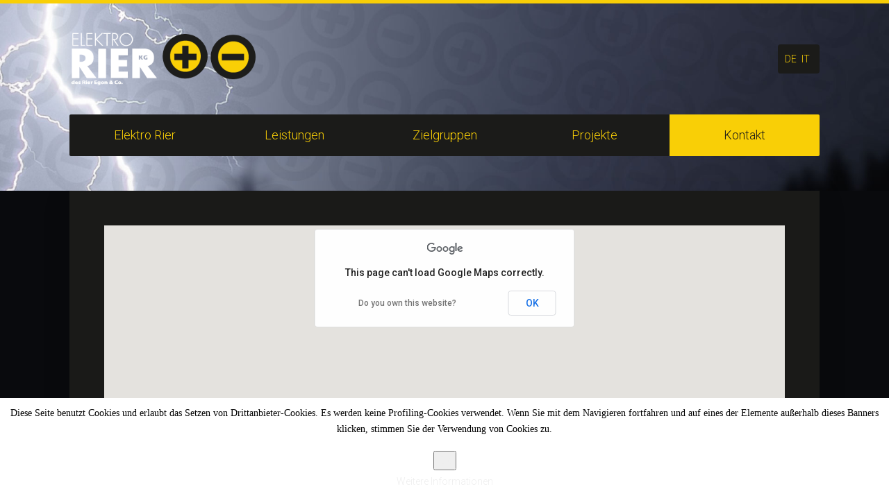

--- FILE ---
content_type: text/html; charset=utf-8
request_url: http://www.elektro-rier.it/elektroreparaturen-seis-am-schlern-s%C3%BCdtirol
body_size: 6923
content:
<!DOCTYPE HTML>
<html xmlns:og="http://ogp.me/ns#"  lang="de-de" dir="ltr"  data-config='{"twitter":0,"plusone":0,"facebook":0,"style":"light-red"}'>

<head>
  <meta property="og:locale" content="de_DE" />
  <meta property="og:title" content="Elektroreparaturen am Schlern und Umgebung" />
  <meta property="og:description" content="Elektro Rier aus Südtirol ist Ihr zuverlässiger Partner für Elektroreparaturen in Seis am Schlern und Umgebung. Kontaktieren Sie uns!" />
  <meta property="og:type" content="website" />
  <meta property="og:url" content="http://www.elektro-rier.it/elektroreparaturen-seis-am-schlern-südtirol" />
  <meta property="og:site_name" content="Elektro Rier" />
<meta name="description" content="Elektro Rier aus Südtirol ist Ihr zuverlässiger Partner für Elektroreparaturen in Seis am Schlern und Umgebung. Kontaktieren Sie uns!" />
<meta charset="utf-8">
<meta http-equiv="X-UA-Compatible" content="IE=edge">
<meta name="viewport" content="width=device-width, initial-scale=1">
  <base href="http://www.elektro-rier.it/elektroreparaturen-seis-am-schlern-südtirol" />
  
  <title>Elektroreparaturen am Schlern und Umgebung</title>
  <link href="/templates/yoo_unity/favicon.ico" rel="shortcut icon" type="image/vnd.microsoft.icon" />
  <link rel="stylesheet" href="http://www.elektro-rier.it/plugins/system/fmalertcookies/assets/css/bootstrap.min.css" type="text/css" />
  <link rel="stylesheet" href="http://www.elektro-rier.it/plugins/system/fmalertcookies/assets/css/custom.css" type="text/css" />
  <link rel="stylesheet" href="/cache/template/gzip.php?front-89226160.css" type="text/css" />
  <link rel="stylesheet" href="/cache/template/gzip.php?widgetkit-e4cd937f-4def2594.css" type="text/css" />
  <link rel="stylesheet" href="/media/mod_falang/css/template.css" type="text/css" />
  <script src="http://www.elektro-rier.it/plugins/system/fmalertcookies/assets/js/jquery-1.11.1.min.js" type="text/javascript"></script>
  <script src="http://www.elektro-rier.it/plugins/system/fmalertcookies/assets/js/bootstrap3.min.js" type="text/javascript"></script>
  <script src="/components/com_rsform/assets/js/script.js?v=48" type="text/javascript"></script>
  <script src="/cache/template/gzip.php?jquery-412488eb.js" type="text/javascript"></script>
  <script src="/cache/template/gzip.php?widgetkit-331f2604-d59e405b.js" type="text/javascript"></script>
  <style>

.formHorizontal {
width: 90%;
margin-top: 20px !important;
}

.formHorizontal .rsform-block {
margin-bottom: 18px;
float: left;
}



.formHorizontal .rsform-block .rsform-block-btn-invia{
width:auto !important;
}



.formHorizontal .rsform-block-full{
width:100% !important;
}


.formHorizontal  textarea, .formResponsive input{
min-height:30px;
}


.formHorizontal select, .formHorizontal textarea, .formHorizontal input[type="text"], .formHorizontal input[type="password"]{
margin-bottom:0px !important;
}


.formHorizontal input[type="submit"]{
float:right;
}



#separatore{
height:50px;
}

.formResponsive input[type="submit"], .formResponsive input[type="button"] {
background-image: none !important;
background-color: #F8CE05 !important;
color: #000!important;
}


</style>
  <meta name="viewport" content="width=device-width, initial-scale=1.0">

<link rel="apple-touch-icon-precomposed" href="/templates/yoo_unity/apple_touch_icon.png">
<link rel="stylesheet" href="/cache/template/gzip.php?theme-ff2f40a7.css">
<script src="/cache/template/gzip.php?theme-84bc0cf0.js"></script>
<script>
  (function(i,s,o,g,r,a,m){i['GoogleAnalyticsObject']=r;i[r]=i[r]||function(){
  (i[r].q=i[r].q||[]).push(arguments)},i[r].l=1*new Date();a=s.createElement(o),
  m=s.getElementsByTagName(o)[0];a.async=1;a.src=g;m.parentNode.insertBefore(a,m)
  })(window,document,'script','//www.google-analytics.com/analytics.js','ga');

  ga('create', 'UA-32213260-39', 'auto');
  ga('send', 'pageview');

</script> 
</head>

<body class="tm-noblog">
      <div id='fb-root'></div><script type='text/javascript'>

      // Load the SDK Asynchronously
      (function(d){
      var js, id = 'facebook-jssdk'; if (d.getElementById(id)) {return;}
      js = d.createElement('script'); js.id = id; js.async = true;
      js.src = '//connect.facebook.net/de_DE/all.js';
      d.getElementsByTagName('head')[0].appendChild(js);
    }(document));

    </script>
	
	<div id="tm-header" class="tm-header">
	<div class="uk-container uk-container-center">

		
				<div class="tm-headerbar uk-clearfix uk-hidden-small uk-vertical-align">
			
			<div class="uk-width-1-4 uk-vertical-align-middle">
									<a class="tm-logo" href="http://www.elektro-rier.it">
	<img alt="logo" src="/images/logo.png" /></a>
							</div>

			<div class="uk-vertical-align-middle uk-width-3-4">
				
				<div class="uk-hidden-small uk-float-right">
					<div class="uk-panel"><div class="mod-languages">

	<ul class="lang-inline">
	        <!-- >>> [PAID] >>> -->
                    <li class="lang-active" dir="ltr">
                            <a href="/">
                                            DE                                    </a>
            			</li>
		        <!-- <<< [PAID] <<< -->
        
	        <!-- >>> [PAID] >>> -->
                    <li class="" dir="ltr">
                            <a href="/it/elettricista-bolzano.html">
                                            IT                                    </a>
            			</li>
		        <!-- <<< [PAID] <<< -->
        
		</ul>

</div>
</div>				</div>
			</div>

		</div>
		
				<nav class="uk-navbar"  data-uk-sticky >

						<ul class="uk-navbar-nav uk-width-1-1 uk-hidden-small"><li class="uk-parent" data-uk-dropdown="{}"><a href="/">Elektro Rier</a><div class="uk-dropdown uk-dropdown-navbar uk-dropdown-width-1" style="min-width: 250px; max-width: 250px; width:250px;"><div class="uk-grid uk-dropdown-grid"><div class="uk-width-1-1"><ul class="uk-nav uk-nav-navbar"><li><a href="/abschirmung-elektrosmog-suedtirol">Philosophie</a></li><li><a href="/elektromeisterbetrieb-südtirol">Team</a></li></ul></div></div></div></li><li data-uk-dropdown="{}"><a href="/alarmanlage-funk-suedtirol">Leistungen</a></li><li class="uk-parent" data-uk-dropdown="{}"><a href="#">Zielgruppen</a>&#13;
<div class="uk-dropdown uk-dropdown-navbar uk-dropdown-width-1" style="min-width: 250px; max-width: 250px; width:250px;"><div class="uk-grid uk-dropdown-grid"><div class="uk-width-1-1"><ul class="uk-nav uk-nav-navbar"><li><a href="/elektroinstallation-neubau-südtirol">Für den Bauherren</a></li><li><a href="/gebäudeautomatisierung-bozen">Für den Architekten</a></li><li><a href="/elektroinstallationen-planen-suedtirol">Für den Elektroplaner</a></li><li><a href="/hauselektrik-suedtirol">Für die Handwerker am Bau</a></li></ul></div></div></div></li><li class="uk-parent" data-uk-dropdown="{}"><a href="#">Projekte</a>&#13;
<div class="uk-dropdown uk-dropdown-navbar uk-dropdown-width-1" style="min-width: 250px; max-width: 250px; width:250px;"><div class="uk-grid uk-dropdown-grid"><div class="uk-width-1-1"><ul class="uk-nav uk-nav-navbar"><li><a href="/beleuchtungstechnik-hotellerie-gastronomie-südtirol">Hotellerie &amp; Gastronomie</a></li><li><a href="/elektrische-hausinstallation-bozen">Private Wohnhäuser</a></li><li><a href="/alarmanlagen-haus-wohnungsanlagen-suedtirol">Wohnanlagen</a></li><li><a href="/industrieautomation-gewerbebauten-suedtirol">Gewerbebauten</a></li></ul></div></div></div></li><li class="uk-active" data-uk-dropdown="{}"><a href="/elektroreparaturen-seis-am-schlern-südtirol">Kontakt</a></li></ul>			
						<a href="#offcanvas" class="uk-navbar-toggle uk-visible-small" data-uk-offcanvas></a>
			
						<div class="uk-navbar-content uk-navbar-center uk-visible-small"><a class="tm-logo-small" href="http://www.elektro-rier.it">
	<img alt="logo" src="/images/logo.png" height="40" width="120" /></a></div>
			
		</nav>
		
		
	</div>
	</div>

	<div class="tm-page">
		<div class="uk-container uk-container-center">

						<div id="tm-top-a" data-uk-scrollspy="{cls:'uk-animation-fade'}" class="tm-block  tm-block-primary">
			<section class="tm-top-a uk-grid" data-uk-grid-match="{target:'> div > .uk-panel'}" data-uk-grid-margin>
<div class="uk-width-1-1"><div class="uk-panel"><div id="map-28-6967066d0e610" class="wk-map wk-map-default" style="height: 600px; width:100%;" data-widgetkit="googlemaps" data-options='{"title":"Elektro Rier des Rier Egon & Co KG via Henrik Ibsen 8, 39040 Siusi allo Sciliar","location":"Westminster, London, UK","lat":"46.5458799","lng":"11.562343","icon":"yellow-dot","popup":1,"text":"","mainIcon":"yellow-dot","width":"auto","height":600,"style":"default","mapTypeId":"roadmap","zoom":13,"mapCtrl":1,"typeCtrl":1,"directions":1,"unitSystem":0,"clusterMarker":0,"styler_invert_lightness":1,"zoomWhl":1,"draggable":1,"styler_hue":"#ff3300","styler_saturation":-50,"styler_lightness":0,"styler_gamma":0.91,"adresses":[]}'></div></div></div>
</section>
			</div>
			
			
			
						<div id="tm-main" data-uk-scrollspy="{cls:'uk-animation-fade'}" class="tm-block  tm-block-primary">
			<div class="tm-middle uk-grid" data-uk-grid-match="" data-uk-grid-margin>

								<div class="tm-main uk-width-medium-1-1">
				
					
										<main class="tm-content">

						
						
<div id="system-message-container">
</div>
<form method="post"  id="userForm" class="formResponsive" enctype="multipart/form-data" action="http://www.elektro-rier.it/elektroreparaturen-seis-am-schlern-s&uuml;dtirol"><div id="rsform_error_3" style="display: none;"></div>
<!-- Do not remove this ID, it is used to identify the page so that the pagination script can work correctly -->
<fieldset class="formHorizontal formContainer" id="rsform_3_page_0">
	<div class="rsform-block rsform-block-nome">
		<div class="formControlLabel">Name<strong class="formRequired">(*)</strong></div>
		<div class="formControls">
		<div class="formBody"><input type="text" value="" size="20"  name="form[nome]" id="nome"  class="rsform-input-box"/><span class="formValidation"><span id="component35" class="formNoError">Angabe bitte überprüfen</span></span></div>
		<p class="formDescription"></p>
		</div>
	</div>
	<div class="rsform-block rsform-block-cognome">
		<div class="formControlLabel">Nachname<strong class="formRequired">(*)</strong></div>
		<div class="formControls">
		<div class="formBody"><input type="text" value="" size="20"  name="form[cognome]" id="cognome"  class="rsform-input-box"/><span class="formValidation"><span id="component34" class="formNoError">Angabe bitte überprüfen</span></span></div>
		<p class="formDescription"></p>
		</div>
	</div>
	<div class="rsform-block rsform-block-indirizzo">
		<div class="formControlLabel">Adresse</div>
		<div class="formControls">
		<div class="formBody"><input type="text" value="" size="20"  name="form[indirizzo]" id="indirizzo"  class="rsform-input-box"/><span class="formValidation"><span id="component32" class="formNoError">Angabe bitte überprüfen</span></span></div>
		<p class="formDescription"></p>
		</div>
	</div>
	<div class="rsform-block rsform-block-citta">
		<div class="formControlLabel">Stadt</div>
		<div class="formControls">
		<div class="formBody"><input type="text" value="" size="20"  name="form[citta]" id="citta"  class="rsform-input-box"/><span class="formValidation"><span id="component26" class="formNoError">Angabe bitte überprüfen</span></span></div>
		<p class="formDescription"></p>
		</div>
	</div>
	<div class="rsform-block rsform-block-email">
		<div class="formControlLabel">E-Mail-Adresse<strong class="formRequired">(*)</strong></div>
		<div class="formControls">
		<div class="formBody"><input type="text" value="" size="20"  name="form[email]" id="email"  class="rsform-input-box"/><span class="formValidation"><span id="component31" class="formNoError">Angabe bitte überprüfen</span></span></div>
		<p class="formDescription"></p>
		</div>
	</div>
	<div class="rsform-block rsform-block-telefono">
		<div class="formControlLabel">Telefon</div>
		<div class="formControls">
		<div class="formBody"><input type="text" value="" size="20"  name="form[telefono]" id="telefono"  class="rsform-input-box"/><span class="formValidation"><span id="component33" class="formNoError">Angabe bitte überprüfen</span></span></div>
		<p class="formDescription"></p>
		</div>
	</div>
	<div class="rsform-block rsform-block-messaggio">
		<div class="formControlLabel"><strong class="formRequired">(*)</strong></div>
		<div class="formControls">
		<div class="formBody"><textarea cols="90" rows="5" name="form[messaggio]" id="messaggio" style="padding:10px;width:100%;" class="rsform-text-box"></textarea><span class="formValidation"><span id="component30" class="formNoError">Feld bitte überprüfen</span></span></div>
		<p class="formDescription"></p>
		</div>
	</div>
	<div class="rsform-block rsform-block-testoprivacy">
		<div class="formControlLabel"></div>
		<div class="formControls">
		<div class="formBody"><textarea cols="90" rows="5" name="form[TestoPrivacy]" id="TestoPrivacy" DISABLED
style="text-align: left;padding: 10px;width:100%;" class="rsform-text-box">Gem&auml;&szlig; Art. 13 GvD Nr. 196/2003 informieren wir Sie, dass Sie mit der freiwilligen und unverz&uuml;glichen Angabe Ihrer Daten auf dem unten stehenden Vordruck anfordern, dass Ihnen die angefragten Informationen zugesandt werden. Die von Ihnen angegebenen personenbezogenen Daten werden nach den Grunds&auml;tzen der Fairness, Rechtm&auml;&szlig;igkeit, Transparenz und zu Ihrem Schutz und dem Schutz Ihrer Rechte verarbeitet. Werden der Vordruck oder seine Teile nicht ausgef&uuml;llt, kann Ihre Anfrage eventuell &uuml;berhaupt nicht oder nur teilweise bearbeitet werden. Ihre Daten werden manuell und elektronisch verarbeitet und verwendet, um Ihre Anfrage zu bearbeiten und Ihnen die gew&uuml;nschten Informationen zuzusenden. Sie k&ouml;nnen auch zum Zweck der Zusendung von Informations- und Werbematerial eingesetzt werden. Ihre Daten werden nicht an Dritte weitergegeben. Sie k&ouml;nnen jederzeit die Rechte gem&auml;&szlig; Art. 7 GvD Nr. 196/2003 in Anspruch nehmen</textarea><span class="formValidation"><span id="component36" class="formNoError">Invalid Input</span></span></div>
		<p class="formDescription"></p>
		</div>
	</div>
	<div class="rsform-block rsform-block-privacy">
		<div class="formControlLabel"><strong class="formRequired">(*)</strong></div>
		<div class="formControls">
		<div class="formBody"><input  name="form[privacy][]" type="checkbox" value="Ja, ich habe die Angaben zum Datenschutz gelesen" id="privacy0"  /><label for="privacy0">Ja, ich habe die Angaben zum Datenschutz gelesen</label><span class="formValidation"><span id="component29" class="formNoError">Bitte bestätigen</span></span></div>
		<p class="formDescription"></p>
		</div>
	</div>
	<div class="rsform-block rsform-block-captcha">
		<div class="formControlLabel">Bitte die Zahlen eingeben<strong class="formRequired">(*)</strong></div>
		<div class="formControls">
		<div class="formBody"><img src="/kontakt?componentId=28&amp;sid=1314512265&amp;task=captcha&amp;tmpl=component" id="captcha28" alt="Bitte die Zahlen eingeben "/><input type="text" name="form[captcha]" value="" id="captchaTxt28" style="width: 35%; margin-left: 10px;" class="rsform-captcha-box" />&nbsp;&nbsp;<a href="javascript:void(0)" onclick="refreshCaptcha(28,'/kontakt?componentId=28&amp;task=captcha&amp;tmpl=component'); return false;">Neues Bild laden</a><span class="formValidation"><span id="component28" class="formNoError">Falsche Eingabe, bitte versuchen Sie es erneut</span></span></div>
		<p class="formDescription"></p>
		</div>
	</div>
	<div class="rsform-block rsform-block-btn-invia">
		<div class="formControlLabel"></div>
		<div class="formControls">
		<div class="formBody"><input type="submit" value="Senden" name="form[btn_invia]" id="btn_invia"  class="rsform-submit-button" /><span class="formValidation"></span></div>
		<p class="formDescription"></p>
		</div>
	</div>
	<div class="rsform-block rsform-block-nomemittente">
		<div class="formControlLabel"></div>
		<div class="formControls">
		<div class="formBody"><input type="hidden" name="form[nomemittente]" id="nomemittente" value="Elektro Rier"  /><span class="formValidation"></span></div>
		<p class="formDescription"></p>
		</div>
	</div>
	<div class="rsform-block rsform-block-emailmittente">
		<div class="formControlLabel"></div>
		<div class="formControls">
		<div class="formBody"><input type="hidden" name="form[emailmittente]" id="emailmittente" value="info@elektro-rier.it"  /><span class="formValidation"></span></div>
		<p class="formDescription"></p>
		</div>
	</div>
	<div class="rsform-block rsform-block-logomittente">
		<div class="formControlLabel"></div>
		<div class="formControls">
		<div class="formBody"><input type="hidden" name="form[logomittente]" id="logomittente" value="http://www.elektro-rier.it/images/logo.png"  /><span class="formValidation"></span></div>
		<p class="formDescription"></p>
		</div>
	</div>
</fieldset>
<input type="hidden" name="form[formId]" value="3"/></form><script type="text/javascript">var rsfp_ajax_root = '';</script><script type="text/javascript">rsfp_addEvent(window, 'load', function(){var form = rsfp_getForm(3); form.onsubmit = ajaxValidation;});</script><script type="text/javascript">ajaxExtraValidationScript[3] = function(task, formId, data) {var formComponents = {};formComponents[35]='nome';formComponents[34]='cognome';formComponents[32]='indirizzo';formComponents[26]='citta';formComponents[31]='email';formComponents[33]='telefono';formComponents[30]='messaggio';formComponents[36]='TestoPrivacy';formComponents[29]='privacy';formComponents[28]='captcha';if (task == 'afterSend') {
		var ids = data.response[0].split(',');
		for (var i=0; i<ids.length; i++) {
			var id = parseInt(ids[i]);
			if (!isNaN(id) && typeof formComponents[id] != 'undefined') {
				var formComponent = rsfp_getFieldsByName(formId, formComponents[id]);
				if (formComponent && formComponent.length > 0) {
					for (var j=0; j<formComponent.length; j++) {
						if (formComponent[j]) {
							formComponent[j].className = formComponent[j].className.replace(' rsform-error', '');
						}
					}
				}
			}
		}
		var ids = data.response[1].split(',');
		for (var i=0; i<ids.length; i++) {
			var id = parseInt(ids[i]);
			if (!isNaN(id) && typeof formComponents[id] != 'undefined') {
				var formComponent = rsfp_getFieldsByName(formId, formComponents[id]);
				if (formComponent && formComponent.length > 0) {
					for (var j=0; j<formComponent.length; j++) {
						if (formComponent[j]) {
							formComponent[j].className = formComponent[j].className.replace(' rsform-error', '') + ' rsform-error';
						}
					}
				}
			}
		}
		}
}</script>
					</main>
					
									
				</div>
				
	            	            	            
			</div>
			<div style="position: absolute; top: 0px; left: -6800px;">BIGtheme.net <a target="_blank" href="http://bigtheme.net/joomla">Joomla 3.3</a> Templates</div></div>
			
			
			
						<div id="tm-bottom-c" data-uk-scrollspy="{cls:'uk-animation-fade'}" class="tm-block  tm-block-primary">
			<section class="tm-bottom-c uk-grid" data-uk-grid-match="{target:'> div > .uk-panel'}" data-uk-grid-margin>
<div class="uk-width-1-1"><div class="">
	<p style="text-align: center;"><img alt="loghi" src="/images/loghi.jpg" /></p></div></div>
</section>
			</div>
			
		</div>
	</div>

	
	<div class="tm-footer tm-block">
	<div class="uk-container uk-container-center">

		
				<footer class="uk-margin-large-top uk-text-center">

			<div class="uk-panel"><ul class="uk-subnav uk-subnav-line"><li><a href="/sitemap">Sitemap</a></li><li><a href="/privacy">Privacy</a></li><li><a href="/elektro-reperatur-suedtirol">Impressum</a></li></ul></div>
<div class="uk-panel">
	<p><strong>Elektro Rier KG</strong><br />des Rier Egon &amp; Co - H-Ibsen 8 - 39040 Seis am Schlern<br />Handy: +39 335 530 52 15 T+F: +39 0471 705 349<br />Mwst. Nr. 02527830216 - <span id="cloak7648">Diese E-Mail-Adresse ist vor Spambots geschützt! Zur Anzeige muss JavaScript eingeschaltet sein!</span><script type='text/javascript'>
 //<!--
 document.getElementById('cloak7648').innerHTML = '';
 var prefix = '&#109;a' + 'i&#108;' + '&#116;o';
 var path = 'hr' + 'ef' + '=';
 var addy7648 = '&#105;nf&#111;' + '&#64;';
 addy7648 = addy7648 + '&#101;l&#101;ktr&#111;-r&#105;&#101;r' + '&#46;' + '&#105;t';
 var addy_text7648 = '&#105;nf&#111;' + '&#64;' + '&#101;l&#101;ktr&#111;-r&#105;&#101;r' + '&#46;' + '&#105;t';
 document.getElementById('cloak7648').innerHTML += '<a ' + path + '\'' + prefix + ':' + addy7648 + '\'>'+addy_text7648+'<\/a>';
 //-->
 </script></p>
<p><a href="http://www.geneticamultimedia.com/" target="_blank" style="text-decoration: none; line-height: 22px;" title="Marketing Web agency fotografia grafica social media seo communication"><span style="vertical-align: middle;">marketing</span> <img style="border: 0; vertical-align: middle;" title="genetica multimedia | integrated marketing communication" alt="genetica multimedia gmbh-srl | Web Agency, web marketing, SEO, CMS, siti internet, pagine internet, web design, multimedia film, movies, multimedia production, produzioni multimediali, interattività, portali, turismo, Tourism, Hotels" src="http://www.geneticamultimedia.com/logofooter/logo-geneticamultimedia-2012-w.png" /></a></p></div>
						<a class="tm-totop-scroller" data-uk-smooth-scroll href="#"></a>
			
		</footer>
		
	</div>
	</div>

	
		<div id="offcanvas" class="uk-offcanvas">
		<div class="uk-offcanvas-bar"><div class="uk-panel"><div class="mod-languages">

	<ul class="lang-inline">
	        <!-- >>> [PAID] >>> -->
                    <li class="lang-active" dir="ltr">
                            <a href="/">
                                            DE                                    </a>
            			</li>
		        <!-- <<< [PAID] <<< -->
        
	        <!-- >>> [PAID] >>> -->
                    <li class="" dir="ltr">
                            <a href="/it/elettricista-bolzano.html">
                                            IT                                    </a>
            			</li>
		        <!-- <<< [PAID] <<< -->
        
		</ul>

</div>
</div>
<ul class="uk-nav uk-nav-offcanvas"><li class="uk-parent"><a href="/">Elektro Rier</a><ul class="uk-nav-sub"><li><a href="/abschirmung-elektrosmog-suedtirol">Philosophie</a></li><li><a href="/elektromeisterbetrieb-südtirol">Team</a></li></ul></li><li><a href="/alarmanlage-funk-suedtirol">Leistungen</a></li><li class="uk-parent"><a href="#">Zielgruppen</a>&#13;
<ul class="uk-nav-sub"><li><a href="/elektroinstallation-neubau-südtirol">Für den Bauherren</a></li><li><a href="/gebäudeautomatisierung-bozen">Für den Architekten</a></li><li><a href="/elektroinstallationen-planen-suedtirol">Für den Elektroplaner</a></li><li><a href="/hauselektrik-suedtirol">Für die Handwerker am Bau</a></li></ul></li><li class="uk-parent"><a href="#">Projekte</a>&#13;
<ul class="uk-nav-sub"><li><a href="/beleuchtungstechnik-hotellerie-gastronomie-südtirol">Hotellerie &amp; Gastronomie</a></li><li><a href="/elektrische-hausinstallation-bozen">Private Wohnhäuser</a></li><li><a href="/alarmanlagen-haus-wohnungsanlagen-suedtirol">Wohnanlagen</a></li><li><a href="/industrieautomation-gewerbebauten-suedtirol">Gewerbebauten</a></li></ul></li><li class="uk-active"><a href="/elektroreparaturen-seis-am-schlern-südtirol">Kontakt</a></li></ul></div>
	</div>
	
	
<div id="cadre_alert_cookies" style="opacity:1;text-align:center;position:fixed;z-index:10000;left: 0;right: 0;bottom: 0; margin:0px;"><div style="display: inline-block;width: 100%;margin:auto;max-width:100%;background-color: #FFFFFF;border: 0px solid #eee;"><div style="display: inline-block;padding:10px;color: #666666"><div class="cadre_texte "><p><span id="docs-internal-guid-b24590df-d20e-1a2f-a617-3d5e0994ffd6" style="font-family: Verdana; color: #000000; vertical-align: baseline; background-color: #ffffff;">Diese Seite benutzt Cookies und erlaubt das Setzen von Drittanbieter-Cookies. Es werden keine Profiling-Cookies verwendet. Wenn Sie mit dem Navigieren fortfahren und auf eines der Elemente außerhalb dieses Banners klicken, stimmen Sie der Verwendung von Cookies zu.</span></p></div><div class="cadre_bouton "><div class=" col-md-6 col-sm-6 btn_close" style="margin:5px 0;text-align:center"><button onclick="CloseCadreAlertCookie();" style="color:#eeeeee" class="btn btn-warning  popup-modal-dismiss">Ok</button></div><div class=" col-md-6 col-sm-6 btn_readmore" style="margin:5px 0;text-align:center"><a style="color:#eeeeee" class="btn btn-inverse  read_more" href="/privacy#">Weitere Informationen</a></div></div></div></div></div><script type="text/javascript">var name = "fmalertcookies" + "=";var ca = document.cookie.split(";");for(var i=0; i<ca.length; i++) {var c = ca[i];while (c.charAt(0)==" ") c = c.substring(1);if (c.indexOf(name) == 0){ document.getElementById("cadre_alert_cookies").style.display="none";}}var d = new Date();d.setTime(d.getTime() + (500*(24*60*60*1000)));var expires_cookie = "expires="+d.toUTCString();function CloseCadreAlertCookie(){document.getElementById('cadre_alert_cookies').style.display='none'; document.cookie='fmalertcookies=true; '+expires_cookie+'; path=/'}</script></body>
</html>

--- FILE ---
content_type: text/css; charset=UTF-8
request_url: http://www.elektro-rier.it/cache/template/gzip.php?theme-ff2f40a7.css
body_size: 19018
content:
@import 'https://fonts.googleapis.com/css?family=Roboto:200,300,400';
html{font-family:sans-serif;-webkit-text-size-adjust:100%;-ms-text-size-adjust:100%}body{margin:0}article,aside,details,figcaption,figure,footer,header,main,nav,section,summary{display:block}audio,canvas,progress,video{display:inline-block;vertical-align:baseline}audio:not([controls]){display:none;height:0}[hidden],template{display:none}a{background:transparent}a:active,a:hover{outline:0}abbr[title]{border-bottom:1px dotted}b,strong{font-weight:bold}dfn{font-style:italic}small{font-size:80%}sub,sup{font-size:75%;line-height:0;position:relative;vertical-align:baseline}sup{top:-0.5em}sub{bottom:-0.25em}img{border:0}svg:not(:root){overflow:hidden}figure{margin:0}hr{-moz-box-sizing:content-box;box-sizing:content-box;height:0}pre{overflow:auto}code,kbd,pre,samp{font-size:1em;font-family:Consolas,monospace,serif}button,input,optgroup,select,textarea{color:inherit;font:inherit;margin:0;-moz-box-sizing:border-box;-webkit-box-sizing:border-box;box-sizing:border-box}optgroup{font-weight:bold}button{overflow:visible}button,select{text-transform:none}button,
html input[type="button"],input[type="reset"],input[type="submit"]{-webkit-appearance:button;cursor:pointer}button:disabled,
html input:disabled{cursor:default}button::-moz-focus-inner,input::-moz-focus-inner{border:0;padding:0}input{line-height:normal}input[type="checkbox"],input[type="radio"]{padding:0;cursor:pointer}input[type="number"]::-webkit-inner-spin-button,input[type="number"]::-webkit-outer-spin-button{height:auto}input[type="search"]{-webkit-appearance:textfield}input[type="search"]::-webkit-search-cancel-button,input[type="search"]::-webkit-search-decoration{-webkit-appearance:none}fieldset{border:none;margin:0;padding:0}legend{border:0;padding:0}textarea{overflow:auto;vertical-align:top}::-moz-placeholder{opacity:1}table{border-collapse:collapse;border-spacing:0}html{font-size:14px}body{background:#fff;font-family:'Roboto';font-weight:300;line-height:22px;color:#656565}a,.uk-link{color:#F9CF06;text-decoration:none;cursor:pointer}a:hover,.uk-link:hover{color:#38465b;text-decoration:none}em{color:#d05}ins{background:#ffa;color:#656565;text-decoration:none}mark{background:#ffa;color:#656565}::-moz-selection{background:#39f;color:#fff;text-shadow:none}::selection{background:#39f;color:#fff;text-shadow:none}abbr[title],dfn[title]{cursor:help}dfn[title]{border-bottom:1px dotted;font-style:normal}img{-moz-box-sizing:border-box;box-sizing:border-box;max-width:100%;height:auto;vertical-align:middle}.uk-img-preserve,
.uk-img-preserve img,img[src*="maps.gstatic.com"],img[src*="googleapis.com"]{max-width:none}p,hr,ul,ol,dl,blockquote,pre,address,fieldset,figure{margin:0
0 20px 0}*+p,*+hr,*+ul,*+ol,*+dl,*+blockquote,*+pre,*+address,*+fieldset,*+figure{margin-top:20px}h1,h2,h3,h4,h5,h6{margin:0
0 20px 0;font-family:'Roboto';font-weight:300;color:#656565;text-transform:none}*+h1,*+h2,*+h3,*+h4,*+h5,*+h6{margin-top:30px}h1,.uk-h1{font-size:48px;line-height:56px}h2,.uk-h2{font-size:30px;line-height:38px}h3,.uk-h3{font-size:26px;line-height:32px}h4,.uk-h4{font-size:20px;line-height:26px}h5,.uk-h5{font-size:14px;line-height:22px}h6,.uk-h6{font-size:12px;line-height:18px}ul,ol{padding-left:30px}ul>li>ul,ul>li>ol,ol>li>ol,ol>li>ul{margin:0}dt{font-weight:bold}dd{margin-left:0}hr{display:block;padding:0;border:0;border-top:1px solid #e5e5e5}address{font-style:normal}q,blockquote{font-style:italic}blockquote{padding-left:15px;border-left:5px solid #e5e5e5;font-size:16px;line-height:22px}blockquote
small{display:block;color:#c8c8c8;font-style:normal}blockquote p:last-of-type{margin-bottom:5px}code{color:#d05;font-size:12px;white-space:nowrap}pre
code{color:inherit;white-space:pre-wrap}pre{padding:10px;background:#f5f5f5;color:#656565;font-size:12px;line-height:18px;-moz-tab-size:4;tab-size:4}button,input:not([type="radio"]):not([type="checkbox"]),select{vertical-align:middle}iframe{border:0}@media screen and (max-width: 400px){@-ms-viewport{width:device-width}}.uk-grid:before,.uk-grid:after{content:" ";display:table}.uk-grid:after{clear:both}.uk-grid{margin:0
0 0 -30px;padding:0;list-style:none}.uk-grid>*{margin:0;padding-left:30px;float:left}.uk-grid>*>:last-child{margin-bottom:0}.uk-grid+.uk-grid{margin-top:30px}.uk-grid>.uk-grid-margin{margin-top:30px}.uk-grid>*>.uk-panel+.uk-panel{margin-top:30px}@media (min-width: 1220px){.uk-grid:not(.uk-grid-preserve){margin-left:-40px}.uk-grid:not(.uk-grid-preserve)>*{padding-left:40px}.uk-grid:not(.uk-grid-preserve)+.uk-grid{margin-top:40px}.uk-grid:not(.uk-grid-preserve)>.uk-grid-margin{margin-top:40px}.uk-grid:not(.uk-grid-preserve)>*>.uk-panel+.uk-panel{margin-top:40px}}.uk-grid.uk-grid-small{margin-left:-10px}.uk-grid.uk-grid-small>*{padding-left:10px}.uk-grid.uk-grid-small+.uk-grid-small{margin-top:10px}.uk-grid.uk-grid-small>.uk-grid-margin{margin-top:10px}.uk-grid.uk-grid-small>*>.uk-panel+.uk-panel{margin-top:10px}.uk-grid-divider:not(:empty){margin-left:-30px;margin-right:-30px}.uk-grid-divider>*{padding-left:30px;padding-right:30px}.uk-grid-divider>[class*='uk-width-1-']:not(.uk-width-1-1):nth-child(n+2),.uk-grid-divider>[class*='uk-width-2-']:nth-child(n+2),.uk-grid-divider>[class*='uk-width-3-']:nth-child(n+2),.uk-grid-divider>[class*='uk-width-4-']:nth-child(n+2),.uk-grid-divider>[class*='uk-width-5-']:nth-child(n+2),.uk-grid-divider>[class*='uk-width-6-']:nth-child(n+2),.uk-grid-divider>[class*='uk-width-7-']:nth-child(n+2),.uk-grid-divider>[class*='uk-width-8-']:nth-child(n+2),.uk-grid-divider>[class*='uk-width-9-']:nth-child(n+2){border-left:1px solid #e5e5e5}@media (min-width: 768px){.uk-grid-divider>[class*='uk-width-medium-']:not(.uk-width-medium-1-1):nth-child(n+2){border-left:1px solid #e5e5e5}}@media (min-width: 960px){.uk-grid-divider>[class*='uk-width-large-']:not(.uk-width-large-1-1):nth-child(n+2){border-left:1px solid #e5e5e5}}@media (min-width: 1220px){.uk-grid-divider:not(.uk-grid-preserve):not(:empty){margin-left:-40px;margin-right:-40px}.uk-grid-divider:not(.uk-grid-preserve)>*{padding-left:40px;padding-right:40px}.uk-grid-divider:not(.uk-grid-preserve):empty{margin-top:40px;margin-bottom:40px}}.uk-grid-divider:empty{margin-top:30px;margin-bottom:30px;border-top:1px solid #e5e5e5}[class*='uk-grid-width']>*{-moz-box-sizing:border-box;box-sizing:border-box;width:100%}.uk-grid-width-1-2>*{width:50%}.uk-grid-width-1-3>*{width:33.333%}.uk-grid-width-1-4>*{width:25%}.uk-grid-width-1-5>*{width:20%}.uk-grid-width-1-6>*{width:16.666%}.uk-grid-width-1-10>*{width:10%}@media (min-width: 480px){.uk-grid-width-small-1-2>*{width:50%}.uk-grid-width-small-1-3>*{width:33.333%}.uk-grid-width-small-1-4>*{width:25%}.uk-grid-width-small-1-5>*{width:20%}.uk-grid-width-small-1-6>*{width:16.666%}.uk-grid-width-small-1-10>*{width:10%}}@media (min-width: 768px){.uk-grid-width-medium-1-2>*{width:50%}.uk-grid-width-medium-1-3>*{width:33.333%}.uk-grid-width-medium-1-4>*{width:25%}.uk-grid-width-medium-1-5>*{width:20%}.uk-grid-width-medium-1-6>*{width:16.666%}.uk-grid-width-medium-1-10>*{width:10%}}@media (min-width: 960px){.uk-grid-width-large-1-2>*{width:50%}.uk-grid-width-large-1-3>*{width:33.333%}.uk-grid-width-large-1-4>*{width:25%}.uk-grid-width-large-1-5>*{width:20%}.uk-grid-width-large-1-6>*{width:16.666%}.uk-grid-width-large-1-10>*{width:10%}}@media (min-width: 1220px){.uk-grid-width-xlarge-1-2>*{width:50%}.uk-grid-width-xlarge-1-3>*{width:33.333%}.uk-grid-width-xlarge-1-4>*{width:25%}.uk-grid-width-xlarge-1-5>*{width:20%}.uk-grid-width-xlarge-1-6>*{width:16.666%}.uk-grid-width-xlarge-1-10>*{width:10%}}[class*='uk-width']{-moz-box-sizing:border-box;box-sizing:border-box;width:100%}.uk-width-1-1{width:100%}.uk-width-1-2,.uk-width-2-4,.uk-width-3-6,.uk-width-5-10{width:50%}.uk-width-1-3,.uk-width-2-6{width:33.333%}.uk-width-2-3,.uk-width-4-6{width:66.666%}.uk-width-1-4{width:25%}.uk-width-3-4{width:75%}.uk-width-1-5,.uk-width-2-10{width:20%}.uk-width-2-5,.uk-width-4-10{width:40%}.uk-width-3-5,.uk-width-6-10{width:60%}.uk-width-4-5,.uk-width-8-10{width:80%}.uk-width-1-6{width:16.666%}.uk-width-5-6{width:83.333%}.uk-width-1-10{width:10%}.uk-width-3-10{width:30%}.uk-width-7-10{width:70%}.uk-width-9-10{width:90%}@media (min-width: 480px){.uk-width-small-1-1{width:100%}.uk-width-small-1-2,.uk-width-small-2-4,.uk-width-small-3-6,.uk-width-small-5-10{width:50%}.uk-width-small-1-3,.uk-width-small-2-6{width:33.333%}.uk-width-small-2-3,.uk-width-small-4-6{width:66.666%}.uk-width-small-1-4{width:25%}.uk-width-small-3-4{width:75%}.uk-width-small-1-5,.uk-width-small-2-10{width:20%}.uk-width-small-2-5,.uk-width-small-4-10{width:40%}.uk-width-small-3-5,.uk-width-small-6-10{width:60%}.uk-width-small-4-5,.uk-width-small-8-10{width:80%}.uk-width-small-1-6{width:16.666%}.uk-width-small-5-6{width:83.333%}.uk-width-small-1-10{width:10%}.uk-width-small-3-10{width:30%}.uk-width-small-7-10{width:70%}.uk-width-small-9-10{width:90%}}@media (min-width: 768px){.uk-width-medium-1-1{width:100%}.uk-width-medium-1-2,.uk-width-medium-2-4,.uk-width-medium-3-6,.uk-width-medium-5-10{width:50%}.uk-width-medium-1-3,.uk-width-medium-2-6{width:33.333%}.uk-width-medium-2-3,.uk-width-medium-4-6{width:66.666%}.uk-width-medium-1-4{width:25%}.uk-width-medium-3-4{width:75%}.uk-width-medium-1-5,.uk-width-medium-2-10{width:20%}.uk-width-medium-2-5,.uk-width-medium-4-10{width:40%}.uk-width-medium-3-5,.uk-width-medium-6-10{width:60%}.uk-width-medium-4-5,.uk-width-medium-8-10{width:80%}.uk-width-medium-1-6{width:16.666%}.uk-width-medium-5-6{width:83.333%}.uk-width-medium-1-10{width:10%}.uk-width-medium-3-10{width:30%}.uk-width-medium-7-10{width:70%}.uk-width-medium-9-10{width:90%}}@media (min-width: 960px){.uk-width-large-1-1{width:100%}.uk-width-large-1-2,.uk-width-large-2-4,.uk-width-large-3-6,.uk-width-large-5-10{width:50%}.uk-width-large-1-3,.uk-width-large-2-6{width:33.333%}.uk-width-large-2-3,.uk-width-large-4-6{width:66.666%}.uk-width-large-1-4{width:25%}.uk-width-large-3-4{width:75%}.uk-width-large-1-5,.uk-width-large-2-10{width:20%}.uk-width-large-2-5,.uk-width-large-4-10{width:40%}.uk-width-large-3-5,.uk-width-large-6-10{width:60%}.uk-width-large-4-5,.uk-width-large-8-10{width:80%}.uk-width-large-1-6{width:16.666%}.uk-width-large-5-6{width:83.333%}.uk-width-large-1-10{width:10%}.uk-width-large-3-10{width:30%}.uk-width-large-7-10{width:70%}.uk-width-large-9-10{width:90%}}@media (min-width: 768px){[class*='uk-push-'],[class*='uk-pull-']{position:relative}.uk-push-1-2,.uk-push-2-4,.uk-push-3-6,.uk-push-5-10{left:50%}.uk-push-1-3,.uk-push-2-6{left:33.333%}.uk-push-2-3,.uk-push-4-6{left:66.666%}.uk-push-1-4{left:25%}.uk-push-3-4{left:75%}.uk-push-1-5,.uk-push-2-10{left:20%}.uk-push-2-5,.uk-push-4-10{left:40%}.uk-push-3-5,.uk-push-6-10{left:60%}.uk-push-4-5,.uk-push-8-10{left:80%}.uk-push-1-6{left:16.666%}.uk-push-5-6{left:83.333%}.uk-push-1-10{left:10%}.uk-push-3-10{left:30%}.uk-push-7-10{left:70%}.uk-push-9-10{left:90%}.uk-pull-1-2,.uk-pull-2-4,.uk-pull-3-6,.uk-pull-5-10{left:-50%}.uk-pull-1-3,.uk-pull-2-6{left:-33.333%}.uk-pull-2-3,.uk-pull-4-6{left:-66.666%}.uk-pull-1-4{left:-25%}.uk-pull-3-4{left:-75%}.uk-pull-1-5,.uk-pull-2-10{left:-20%}.uk-pull-2-5,.uk-pull-4-10{left:-40%}.uk-pull-3-5,.uk-pull-6-10{left:-60%}.uk-pull-4-5,.uk-pull-8-10{left:-80%}.uk-pull-1-6{left:-16.666%}.uk-pull-5-6{left:-83.333%}.uk-pull-1-10{left:-10%}.uk-pull-3-10{left:-30%}.uk-pull-7-10{left:-70%}.uk-pull-9-10{left:-90%}}.uk-panel{display:block;position:relative}.uk-panel:before,.uk-panel:after{content:" ";display:table}.uk-panel:after{clear:both}.uk-panel>:not(.uk-panel-title):last-child{margin-bottom:0}.uk-panel-title{margin-top:0;margin-bottom:20px;font-size:26px;line-height:32px;font-weight:300;text-transform:none;color:#656565}.uk-panel-badge{position:absolute;top:0;right:0;z-index:1;border-radius:0 !important;border-bottom-left-radius:2px !important;top:0 !important;right:0 !important}.uk-panel-box,.tm-block-light{padding:30px;background:#f5f9fa;color:#656565;box-shadow:0 1px 0 0 rgba(0, 0, 0, 0.1)}.uk-panel-box .uk-panel-title,
.tm-block-light .uk-panel-title{color:#656565}.uk-panel-box .uk-panel-badge,
.tm-block-light .uk-panel-badge{top:10px;right:10px}.uk-panel-box .uk-panel-teaser,
.tm-block-light .uk-panel-teaser{margin:-30px -30px 20px -30px}.uk-panel-box>.uk-nav-side,.tm-block-light>.uk-nav-side{margin:0
-30px}.uk-panel-box-primary,.tm-block-primary{background-color:#F9CF06;color:#fff;box-shadow:0 1px 0 0 #c12c2c}.uk-panel-box-primary a,
.tm-block-primary
a{color:#38465b}.uk-panel-box-primary a:hover,
.tm-block-primary a:hover{color:#fff}.uk-panel-box-primary h1,
.uk-panel-box-primary h2,
.uk-panel-box-primary h3,
.uk-panel-box-primary h4,
.uk-panel-box-primary h4,
.uk-panel-box-primary h5,
.uk-panel-box-primary h6,
.tm-block-primary h1,
.tm-block-primary h2,
.tm-block-primary h3,
.tm-block-primary h4,
.tm-block-primary h4,
.tm-block-primary h5,
.tm-block-primary
h6{color:#fff}.uk-panel-box-primary .uk-button,
.tm-block-primary .uk-button{color:#fff;box-shadow:inset 0 0 0 1px #fff}.uk-panel-box-primary .uk-button:hover,
.tm-block-primary .uk-button:hover{background-image:linear-gradient(0deg, #ffffff, #ffffff);color:#F9CF06;box-shadow:inset 0 0 0 1px #fff}.uk-panel-box-primary .uk-panel-title,
.tm-block-primary .uk-panel-title{color:#fff}.uk-panel-box-secondary,.tm-block-secondary{background-color:#38465b;color:#fff;box-shadow:0 1px 0 0 #000}.uk-panel-box-secondary a,
.tm-block-secondary
a{color:#F9CF06}.uk-panel-box-secondary a:hover,
.tm-block-secondary a:hover{color:#fff}.uk-panel-box-secondary h1,
.uk-panel-box-secondary h2,
.uk-panel-box-secondary h3,
.uk-panel-box-secondary h4,
.uk-panel-box-secondary h4,
.uk-panel-box-secondary h5,
.uk-panel-box-secondary h6,
.tm-block-secondary h1,
.tm-block-secondary h2,
.tm-block-secondary h3,
.tm-block-secondary h4,
.tm-block-secondary h4,
.tm-block-secondary h5,
.tm-block-secondary
h6{color:#fff}.uk-panel-box-secondary .uk-button,
.tm-block-secondary .uk-button{color:#fff;box-shadow:inset 0 0 0 1px #fff}.uk-panel-box-secondary .uk-button:hover,
.tm-block-secondary .uk-button:hover{background-image:linear-gradient(0deg, #ffffff, #ffffff);color:#38465b;box-shadow:inset 0 0 0 1px #fff}.uk-panel-box-secondary .uk-panel-title,
.tm-block-secondary .uk-panel-title{color:#fff}.uk-panel-header .uk-panel-title{padding-bottom:10px;border-bottom:1px solid #e5e5e5;color:#656565}.uk-panel-space{padding:30px}.uk-panel-space .uk-panel-badge{top:30px;right:30px}.uk-panel+.uk-panel-divider{margin-top:60px !important}.uk-panel+.uk-panel-divider:before{content:"";display:block;position:absolute;top:-30px;left:0;right:0;border-top:1px solid #e5e5e5}@media (min-width: 1220px){.uk-panel+.uk-panel-divider{margin-top:80px !important}.uk-panel+.uk-panel-divider:before{top:-40px}}.uk-article:before,.uk-article:after{content:" ";display:table}.uk-article:after{clear:both}.uk-article>:last-child{margin-bottom:0}.uk-article+.uk-article{margin-top:30px}.uk-article-title{font-size:30px;line-height:38px;text-transform:none;font-weight:200}.uk-article-title
a{color:inherit;text-decoration:none}.uk-article-meta{font-size:12px;line-height:18px;color:#c8c8c8}.uk-article-lead{color:#656565;font-size:18px;line-height:24px;font-weight:normal}.uk-article-divider{margin-bottom:30px;border-color:#e5e5e5}*+.uk-article-divider{margin-top:30px}.uk-comment-header{margin-bottom:20px}.uk-comment-header:before,.uk-comment-header:after{content:" ";display:table}.uk-comment-header:after{clear:both}.uk-comment-avatar{margin-right:20px;float:left}.uk-comment-title{margin:5px
0 0 0;font-size:16px;line-height:22px}.uk-comment-meta{margin:2px
0 0 0;font-size:11px;line-height:16px;color:#c8c8c8}.uk-comment-body>:last-child{margin-bottom:0}.uk-comment-list{padding:0;list-style:none}.uk-comment-list .uk-comment+ul{margin:20px
0 0 0;list-style:none}.uk-comment-list > li:nth-child(n+2),
.uk-comment-list .uk-comment+ul>li:nth-child(n+2){margin-top:20px}@media (min-width: 768px){.uk-comment-list .uk-comment+ul{padding-left:100px}}.uk-comment-primary .uk-comment-title{color:#F9CF06}.uk-nav,
.uk-nav
ul{margin:0;padding:0;list-style:none}.uk-nav li>a{display:block;text-decoration:none}.uk-nav>li>a{padding:5px
0}.uk-nav
ul{padding-left:10px}.uk-nav ul
a{padding:2px
0}.uk-nav li>a>div{font-size:12px;line-height:18px}.uk-nav-header{padding:5px
0;text-transform:uppercase;font-weight:bold;font-size:12px}.uk-nav-header:not(:first-child){margin-top:20px}.uk-nav-divider{margin:9px
0}ul.uk-nav-sub{padding:5px
0 5px 0}.uk-nav-parent-icon>.uk-parent>a:after{content:"\f104";margin-right:-10px;float:right;font-family:FontAwesome;text-align:center;position:absolute;right:0;width:22px;margin-right:15px;float:none;text-align:right}.uk-nav-parent-icon>.uk-parent.uk-open>a:after{content:"\f107"}.uk-nav-side>li>a{color:#F9CF06;box-shadow:0 1px 0 0 rgba(159, 129, 129, 0.1);-webkit-transition:all 0.3s;transition:all 0.3s}.uk-nav-side>li>a:hover,.uk-nav-side>li>a:focus{background:rgba(0, 0, 0, 0);color:#38465b;outline:none;box-shadow:0 3px 0 0 rgba(159,129,129,0.1)}.uk-nav-side>li.uk-active>a{background:rgba(0, 0, 0, 0);color:#38465b}.uk-nav-side .uk-nav-header{color:#656565}.uk-nav-side .uk-nav-divider{border-top:1px solid #e5e5e5}.uk-nav-side ul
a{color:#F9CF06}.uk-nav-side ul a:hover{color:#38465b}.uk-nav-dropdown>li>a{color:#F9CF06;box-shadow:0 1px 0 0 rgba(159, 129, 129, 0.1);-webkit-transition:all 0.3s;transition:all 0.3s}.uk-nav-dropdown>li>a:hover,.uk-nav-dropdown>li>a:focus{background:rgba(0, 0, 0, 0);color:#38465b;outline:none;box-shadow:0 3px 0 0 rgba(159, 129, 129, 0.1)}.uk-nav-dropdown .uk-nav-header{color:#c8c8c8}.uk-nav-dropdown .uk-nav-divider{border-top:1px solid #e5e5e5}.uk-nav-dropdown ul
a{color:#F9CF06}.uk-nav-dropdown ul a:hover{color:#38465b}.uk-nav-navbar>li>a{color:#F9CF06;box-shadow:0 1px 0 0 rgba(159, 129, 129, 0.1);-webkit-transition:all 0.3s;transition:all 0.3s}.uk-nav-navbar>li>a:hover,.uk-nav-navbar>li>a:focus{background:rgba(0, 0, 0, 0);color:#38465b;outline:none;box-shadow:0 3px 0 0 rgba(159, 129, 129, 0.1)}.uk-nav-navbar .uk-nav-header{color:#c8c8c8}.uk-nav-navbar .uk-nav-divider{border-top:1px solid #e5e5e5}.uk-nav-navbar ul
a{color:#F9CF06}.uk-nav-navbar ul a:hover{color:#38465b}.uk-nav-offcanvas>li>a{color:#fff;padding:10px
15px;border-top:1px solid #0d1112}.uk-nav-offcanvas > .uk-open > a,
html:not(.uk-touch) .uk-nav-offcanvas > li > a:hover,
html:not(.uk-touch) .uk-nav-offcanvas>li>a:focus{background:#3e4d64;color:#fff;outline:none}html .uk-nav.uk-nav-offcanvas>li.uk-active>a{background:#F9CF06;color:#fff}.uk-nav-offcanvas .uk-nav-header{color:rgba(255, 255, 255, 0.8)}.uk-nav-offcanvas .uk-nav-divider{border-top:1px solid #bcc6d6}.uk-nav-offcanvas ul
a{color:#fff}html:not(.uk-touch) .uk-nav-offcanvas ul a:hover{color:#fff}.uk-panel-box .uk-nav > li > a,
.tm-block-light .uk-nav>li>a{padding:5px
30px}.uk-panel-box .uk-nav-sub > li,
.tm-block-light .uk-nav-sub>li{padding-left:30px}.uk-panel-box .uk-nav-suv > ul > li,
.tm-block-light .uk-nav-suv>ul>li{padding-left:0}.uk-panel-box .uk-nav .uk-nav-header,
.tm-block-light .uk-nav .uk-nav-header{padding:5px
30px}.uk-nav-offcanvas ul a,
.uk-nav-offcanvas .uk-nav-header{padding-left:15px}.uk-navbar{background:#1b1b19;color:#F9CF06;border-top:none;border-bottom:none;border-radius:2px}.uk-navbar:before,.uk-navbar:after{content:" ";display:table}.uk-navbar:after{clear:both}.uk-navbar-nav{margin:0;padding:0;list-style:none;float:left}.uk-navbar-nav>li{float:left;position:relative}.uk-navbar-nav>li>a{display:block;-moz-box-sizing:border-box;box-sizing:border-box;text-decoration:none;height:60px;padding:0
20px;line-height:60px;color:#F9CF06;font-size:18px;font-family:'Roboto';font-weight:300;text-align:center;border-right:transparent;border-left:transparent}.uk-navbar-nav>li>a[href='#']{cursor:text}.uk-navbar-nav>li:hover>a,.uk-navbar-nav>li>a:focus,.uk-navbar-nav>li.uk-open>a{background-color:#F9CF06;outline:none;background:#F9CF06;color:#1b1b19;border-right:1px solid transparent}.uk-navbar-nav>li>a:active{background-color:#fff;color:#656565}.uk-navbar-nav>li.uk-active>a{background-color:#F9CF06;color:#1b1b19;border-right:#F9CF06}.uk-navbar-nav .uk-navbar-nav-subtitle{line-height:48px}.uk-navbar-nav-subtitle>div{margin-top:-14px;font-size:10px;line-height:12px}.uk-navbar-content,.uk-navbar-brand,.uk-navbar-toggle{-moz-box-sizing:border-box;box-sizing:border-box;display:block;height:60px;padding:0
20px;float:left}.uk-navbar-content:before,.uk-navbar-brand:before,.uk-navbar-toggle:before{content:'';display:inline-block;height:100%;vertical-align:middle}.uk-navbar-content+.uk-navbar-content:not(.uk-navbar-center){padding-left:0}.uk-navbar-content>a:not([class]){color:#F9CF06}.uk-navbar-content>a:not([class]):hover{color:#38465b}.uk-navbar-brand{font-size:18px;color:#656565;text-decoration:none}.uk-navbar-brand:hover,.uk-navbar-brand:focus{color:#656565;text-decoration:none;outline:none}.uk-navbar-toggle{font-size:18px;color:#656565;text-decoration:none}.uk-navbar-toggle:hover,.uk-navbar-toggle:focus{color:#656565;text-decoration:none;outline:none}.uk-navbar-toggle:after{content:"\f0c9";font-family:FontAwesome;vertical-align:middle}.uk-navbar-toggle-alt:after{content:"\f002"}.uk-navbar-center{float:none;text-align:center;max-width:50%;margin-left:auto;margin-right:auto}.uk-navbar-flip{float:right}.uk-navbar-nav>li:first-child>a{border-top-left-radius:2px;border-bottom-left-radius:2px;border-left:none}.uk-navbar-nav>li:last-child>a{border-top-right-radius:2px;border-bottom-right-radius:2px;border-right:none}.uk-navbar-flip .uk-navbar-nav>li>a{margin-right:-1px;margin-left:0}.uk-navbar-flip .uk-navbar-nav:first-child>li:first-child>a{border-top-left-radius:0;border-bottom-left-radius:0}.uk-navbar-flip .uk-navbar-nav:last-child>li:last-child>a{border-top-right-radius:2px;border-bottom-right-radius:2px}.uk-navbar-attached{border-top-color:transparent;border-right-color:transparent;border-left-color:transparent;border-radius:0}.uk-navbar-attached .uk-navbar-nav>li>a{border-radius:0 !important}.uk-subnav{padding:0;list-style:none;font-size:0.001px}.uk-subnav>li{position:relative;font-size:1rem;vertical-align:top}.uk-subnav>li,.uk-subnav>li>a,.uk-subnav>li>span{display:inline-block}.uk-subnav>li:nth-child(n+2){margin-left:10px}.uk-subnav>li>a{color:#F9CF06}.uk-subnav>li>a:hover{color:#38465b}.uk-subnav>li>span{color:#c8c8c8}.uk-subnav-line>li:nth-child(n+2):before{content:"";display:inline-block;height:10px;margin-right:10px;border-left:1px solid #e5e5e5}.uk-subnav-pill>li>a,.uk-subnav-pill>li>span{padding:3px
9px;text-decoration:none;border-radius:2px}.uk-subnav-pill>li>a:hover,.uk-subnav-pill>li>a:focus{background:#eee;color:#656565;outline:none}.uk-subnav-pill>li.uk-active>a{background:#F9CF06;color:#fff}.uk-breadcrumb{padding:0;list-style:none;font-size:0.001px}.uk-breadcrumb>li{font-size:1rem;vertical-align:top}.uk-breadcrumb>li,.uk-breadcrumb>li>a,.uk-breadcrumb>li>span{display:inline-block}.uk-breadcrumb>li:nth-child(n+2):before{content:"\f105";display:inline-block;margin:0
8px;color:#c8c8c8;font-family:'FontAwesome';-webkit-transition:all 0.3s;transition:all 0.3s}.uk-breadcrumb>li:not(.uk-active)>span{color:#c8c8c8}.uk-breadcrumb li:hover + li:before,
.uk-breadcrumb li:hover + li + li:before,
.uk-breadcrumb li:hover + li + li + li:before,
.uk-breadcrumb li:hover+li+li+li+li:before{-webkit-transform:rotateZ(180deg);transform:rotateZ(180deg)}.uk-pagination{padding:0;list-style:none;text-align:center;font-size:0.001px}.uk-pagination:before,.uk-pagination:after{content:" ";display:table}.uk-pagination:after{clear:both}.uk-pagination>li{display:inline-block;font-size:1rem;vertical-align:top}.uk-pagination>li:nth-child(n+2){margin-left:5px}.uk-pagination>li>a,.uk-pagination>li>span{display:inline-block;min-width:16px;padding:5px
8px;line-height:22px;text-decoration:none;-moz-box-sizing:content-box;box-sizing:content-box;text-align:center;border-radius:2px}.uk-pagination>li>a{background:#f5f9fa;color:#656565;box-shadow:inset 0 1px 0 0 rgba(192, 96, 96, 0.1);-webkit-transition:box-shadow 0.3s;transition:box-shadow 0.3s}.uk-pagination>li>a:hover,.uk-pagination>li>a:focus{background-color:#f5f5f5;color:#fff;outline:none;box-shadow:inset 0 100px 0 0 #F9CF06}.uk-pagination>li>a:active{background-color:#ddd;color:#fff}.uk-pagination>.uk-active>span{background:#F9CF06;color:#fff}.uk-pagination>.uk-disabled>span{background-color:#f5f5f5;color:#c8c8c8}.uk-pagination-previous{float:left}.uk-pagination-next{float:right}.uk-pagination-left{text-align:left}.uk-pagination-right{text-align:right}.uk-tab{margin:0;padding:0;list-style:none;border-bottom:1px solid #e5e5e5}.uk-tab:before,.uk-tab:after{content:" ";display:table}.uk-tab:after{clear:both}.uk-tab>li{margin-bottom:-1px;float:left;position:relative}.uk-tab>li>a{display:block;padding:8px
12px 8px 12px;border:1px
solid transparent;border-bottom-width:0;color:#F9CF06;text-decoration:none}.uk-tab>li:nth-child(n+2)>a{margin-left:5px}.uk-tab>li>a:hover,.uk-tab>li>a:focus,.uk-tab>li.uk-open>a{border-color:#f5f5f5;background:#f5f5f5;color:#38465b;outline:none}.uk-tab>li:not(.uk-active)>a:hover,.uk-tab>li:not(.uk-active)>a:focus,.uk-tab>li.uk-open:not(.uk-active)>a{margin-bottom:1px;padding-bottom:7px}.uk-tab>li.uk-active>a{border-color:#e5e5e5;border-bottom-color:transparent;background:#fff;color:#656565}.uk-tab>li.uk-disabled>a{color:#c8c8c8;cursor:auto}.uk-tab>li.uk-disabled>a:hover,.uk-tab>li.uk-disabled>a:focus,.uk-tab>li.uk-disabled.uk-active>a{background:none;border-color:transparent}.uk-tab-flip>li{float:right}.uk-tab-flip>li:nth-child(n+2)>a{margin-left:0;margin-right:5px}.uk-tab-responsive{display:none}.uk-tab-responsive>a:before{content:"\f0c9\00a0";font-family:FontAwesome}@media (max-width: 767px){[data-uk-tab]>li{display:none}[data-uk-tab]>li.uk-tab-responsive{display:block}[data-uk-tab]>li.uk-tab-responsive>a{margin-left:0;margin-right:0}}.uk-tab-center{border-bottom:1px solid #e5e5e5}.uk-tab-center-bottom{border-bottom:none;border-top:1px solid #e5e5e5}.uk-tab-center:before,.uk-tab-center:after{content:" ";display:table}.uk-tab-center:after{clear:both}.uk-tab-center .uk-tab{position:relative;right:50%;border:none;float:right}.uk-tab-center .uk-tab>li{position:relative;right:-50%}.uk-tab-center .uk-tab>li>a{text-align:center}.uk-tab-bottom{border-top:1px solid #e5e5e5;border-bottom:none}.uk-tab-bottom>li{margin-top:-1px;margin-bottom:0}.uk-tab-bottom>li>a{padding-top:8px;padding-bottom:8px;border-bottom-width:1px;border-top-width:0}.uk-tab-bottom>li:not(.uk-active)>a:hover,.uk-tab-bottom>li:not(.uk-active)>a:focus,.uk-tab-bottom>li.uk-open:not(.uk-active)>a{margin-bottom:0;margin-top:1px;padding-bottom:8px;padding-top:7px}.uk-tab-bottom>li.uk-active>a{border-top-color:transparent;border-bottom-color:#e5e5e5}.uk-tab-grid{margin-left:-5px;border-bottom:none;position:relative;z-index:0}.uk-tab-grid:before{display:block;position:absolute;left:5px;right:0;bottom:-1px;border-top:1px solid #e5e5e5;z-index:-1}.uk-tab-grid>li:first-child>a{margin-left:5px}.uk-tab-grid>li>a{text-align:center}.uk-tab-grid.uk-tab-bottom{border-top:none}.uk-tab-grid.uk-tab-bottom:before{top:-1px;bottom:auto}@media (min-width: 768px){.uk-tab-left,.uk-tab-right{border-bottom:none}.uk-tab-left>li,.uk-tab-right>li{margin-bottom:0;float:none}.uk-tab-left>li>a,.uk-tab-right>li>a{padding-top:8px;padding-bottom:8px}.uk-tab-left>li:nth-child(n+2)>a,.uk-tab-right>li:nth-child(n+2)>a{margin-left:0;margin-top:5px}.uk-tab-left>li.uk-active>a,.uk-tab-right>li.uk-active>a{border-color:#e5e5e5}.uk-tab-left{border-right:1px solid #e5e5e5}.uk-tab-left>li{margin-right:-1px}.uk-tab-left>li>a{border-bottom-width:1px;border-right-width:0}.uk-tab-left>li:not(.uk-active)>a:hover,.uk-tab-left>li:not(.uk-active)>a:focus{margin-bottom:0;margin-right:1px;padding-bottom:8px;padding-right:11px}.uk-tab-left>li.uk-active>a{border-right-color:transparent}.uk-tab-right{border-left:1px solid #e5e5e5}.uk-tab-right>li{margin-left:-1px}.uk-tab-right>li>a{border-bottom-width:1px;border-left-width:0}.uk-tab-right>li:not(.uk-active)>a:hover,.uk-tab-right>li:not(.uk-active)>a:focus{margin-bottom:0;margin-left:1px;padding-bottom:8px;padding-left:11px}.uk-tab-right>li.uk-active>a{border-left-color:transparent}}.uk-list{padding:0;list-style:none}.uk-list>li:before,.uk-list>li:after{content:" ";display:table}.uk-list>li:after{clear:both}.uk-list>li>:last-child{margin-bottom:0}.uk-list
ul{margin:0;padding-left:20px;list-style:none}.uk-list-line>li:nth-child(n+2){margin-top:5px;padding-top:5px;border-top:1px solid #e5e5e5}.uk-list-striped>li{padding:5px
5px}.uk-list-striped>li:nth-of-type(odd){background:#f5f5f5}.uk-list-space>li:nth-child(n+2){margin-top:10px}@media (min-width: 768px){.uk-description-list-horizontal{overflow:hidden}.uk-description-list-horizontal>dt{width:160px;float:left;clear:both;overflow:hidden;text-overflow:ellipsis;white-space:nowrap}.uk-description-list-horizontal>dd{margin-left:180px}}.uk-description-list-line>dt{font-weight:normal}.uk-description-list-line>dt:nth-child(n+2){margin-top:5px;padding-top:5px;border-top:1px solid #e5e5e5}.uk-description-list-line>dd{color:#c8c8c8}.uk-table{width:100%;margin-bottom:20px}*+.uk-table{margin-top:20px}.uk-table th,
.uk-table
td{padding:8px
8px}.uk-table
th{text-align:left}.uk-table
td{vertical-align:top}.uk-table thead
th{vertical-align:bottom}.uk-table caption,
.uk-table
tfoot{font-size:12px;font-style:italic}.uk-table
caption{text-align:left;color:#c8c8c8}.uk-table-middle,
.uk-table-middle
td{vertical-align:middle !important}.uk-table-striped tbody tr:nth-of-type(odd){background:#f5f9fa}.uk-table-condensed
td{padding:4px
8px}.uk-table-hover tbody tr:hover{background:#eef5f7}.uk-form>:last-child{margin-bottom:0}.uk-form select,
.uk-form textarea,
.uk-form input:not([type]),
.uk-form input[type="text"],
.uk-form input[type="password"],
.uk-form input[type="datetime"],
.uk-form input[type="datetime-local"],
.uk-form input[type="date"],
.uk-form input[type="month"],
.uk-form input[type="time"],
.uk-form input[type="week"],
.uk-form input[type="number"],
.uk-form input[type="email"],
.uk-form input[type="url"],
.uk-form input[type="search"],
.uk-form input[type="tel"],
.uk-form input[type="color"]{height:30px;max-width:100%;padding:4px
6px;border:1px
solid #e5e5e5;background:rgba(255, 255, 255, 0.1);color:#656565;-webkit-transition:all linear 0.2s;transition:all linear 0.2s;border-radius:2px}.uk-form select:focus,
.uk-form textarea:focus,
.uk-form input:not([type]):focus,
.uk-form input[type="text"]:focus,
.uk-form input[type="password"]:focus,
.uk-form input[type="datetime"]:focus,
.uk-form input[type="datetime-local"]:focus,
.uk-form input[type="date"]:focus,
.uk-form input[type="month"]:focus,
.uk-form input[type="time"]:focus,
.uk-form input[type="week"]:focus,
.uk-form input[type="number"]:focus,
.uk-form input[type="email"]:focus,
.uk-form input[type="url"]:focus,
.uk-form input[type="search"]:focus,
.uk-form input[type="tel"]:focus,
.uk-form input[type="color"]:focus{border-color:#F9CF06;outline:0;background:rgba(255, 255, 255, 0.1);color:#F9CF06}.uk-form select:disabled,
.uk-form textarea:disabled,
.uk-form input:not([type]):disabled,
.uk-form input[type="text"]:disabled,
.uk-form input[type="password"]:disabled,
.uk-form input[type="datetime"]:disabled,
.uk-form input[type="datetime-local"]:disabled,
.uk-form input[type="date"]:disabled,
.uk-form input[type="month"]:disabled,
.uk-form input[type="time"]:disabled,
.uk-form input[type="week"]:disabled,
.uk-form input[type="number"]:disabled,
.uk-form input[type="email"]:disabled,
.uk-form input[type="url"]:disabled,
.uk-form input[type="search"]:disabled,
.uk-form input[type="tel"]:disabled,
.uk-form input[type="color"]:disabled{border-color:#e5e5e5;background-color:#f5f5f5;color:#c8c8c8}.uk-form :-ms-input-placeholder{color:#c8c8c8 !important}.uk-form ::-moz-placeholder{color:#c8c8c8}.uk-form ::-webkit-input-placeholder{color:#c8c8c8}.uk-form :disabled:-ms-input-placeholder{color:#c8c8c8 !important}.uk-form :disabled::-moz-placeholder{color:#c8c8c8}.uk-form :disabled::-webkit-input-placeholder{color:#c8c8c8}.uk-form textarea,
.uk-form input:not([type]),
.uk-form input[type="text"],
.uk-form input[type="password"],
.uk-form input[type="email"],
.uk-form input[type="url"],
.uk-form input[type="search"],
.uk-form input[type="tel"]{-webkit-appearance:none}.uk-form :invalid{box-shadow:none}.uk-form
legend{width:100%;padding-bottom:20px;font-size:18px;line-height:30px}.uk-form legend:after{content:"";display:block;border-bottom:1px solid #e5e5e5}select.uk-form-small,textarea.uk-form-small,input[type].uk-form-small,input:not([type]).uk-form-small{height:25px;padding:3px
3px;font-size:12px}select.uk-form-large,textarea.uk-form-large,input[type].uk-form-large,input:not([type]).uk-form-large{height:40px;padding:8px
6px;font-size:16px}.uk-form textarea,
.uk-form select[multiple],
.uk-form select[size]{height:auto}.uk-form-danger{border-color:#da314b !important;background:rgba(255, 255, 255, 0.1) !important;color:#da314b !important}.uk-form-success{border-color:#8cc14c !important;background:rgba(255, 255, 255, 0.1) !important;color:#8cc14c !important}.uk-form-blank{border-color:transparent !important;border-style:dashed !important;background:none !important}.uk-form-blank:focus{border-color:#e5e5e5 !important}input.uk-form-width-mini{width:40px}select.uk-form-width-mini{width:65px}.uk-form-width-small{width:130px}.uk-form-width-medium{width:200px}.uk-form-width-large{width:500px}.uk-form-row:before,.uk-form-row:after{content:" ";display:table}.uk-form-row:after{clear:both}.uk-form-row+.uk-form-row{margin-top:20px}.uk-form-help-inline{display:inline-block;margin:0
0 0 10px}.uk-form-help-block{margin:5px
0 0 0}.uk-form-controls>:first-child{margin-top:0}.uk-form-controls>:last-child{margin-bottom:0}.uk-form-controls-condensed{margin:5px
0}.uk-form-stacked .uk-form-label{display:block;margin-bottom:5px;font-weight:bold}@media (max-width: 959px){.uk-form-horizontal .uk-form-label{display:block;margin-bottom:5px;font-weight:bold}}@media (min-width: 960px){.uk-form-horizontal .uk-form-label{width:200px;margin-top:5px;float:left}.uk-form-horizontal .uk-form-controls{margin-left:215px}.uk-form-horizontal .uk-form-controls-text{padding-top:5px}}.uk-form-icon{position:relative;display:inline-block;max-width:100%}.uk-form-icon>[class*='uk-icon-']{position:absolute;top:50%;width:30px;margin-top:-7px;font-size:14px;color:#c8c8c8;text-align:center;pointer-events:none}.uk-form-icon:not(.uk-form-icon-flip)>input{padding-left:30px !important}.uk-form-icon-flip>[class*='uk-icon-']{right:0}.uk-form-icon-flip>input{padding-right:30px !important}.uk-button{display:inline-block;-moz-box-sizing:border-box;box-sizing:border-box;vertical-align:middle;text-decoration:none;text-align:center;border:none;line-height:30px;min-height:30px;font-size:1rem;padding:0
12px;background:rgba(255, 255, 255, 0);color:#656565;position:relative;border-radius:2px;background-image:linear-gradient(0deg, #F9CF06, #F9CF06);background-position:100% -30px;background-size:100% 30px;background-repeat:no-repeat;box-shadow:inset 0 0 0 1px #e5e5e5;-webkit-transition:all 0.2s;transition:all 0.2s}.uk-button:hover,.uk-button:focus{background-color:#F9CF06;color:#fff;outline:none;text-decoration:none;background-position:0% 0%;box-shadow:inset 0 0 0 1px #F9CF06}.uk-button:active,.uk-button.uk-active{background-color:#F9CF06;color:#fff;box-shadow:inset 0 0 0 1px #F9CF06}.uk-button-primary{background-color:#F9CF06;color:#fff;background-image:linear-gradient(0deg, #ffffff, #ffffff);box-shadow:inset 0 0 0 1px #F9CF06}.uk-button-primary:hover,.uk-button-primary:focus{background-color:#fff;color:#F9CF06;box-shadow:inset 0 0 0 1px #F9CF06}.uk-button-primary:active,.uk-button-primary.uk-active{background-color:#0091ca;color:#F9CF06}.uk-button-success{background-color:#8cc14c;color:#fff;background-image:linear-gradient(0deg, #ffffff, #ffffff);box-shadow:inset 0 0 0 1px #8cc14c}.uk-button-success:hover,.uk-button-success:focus{background-color:#fff;color:#8cc14c;box-shadow:inset 0 0 0 1px #8cc14c}.uk-button-success:active,.uk-button-success.uk-active{background-color:#72ae41;color:#fff}.uk-button-danger{background-color:#da314b;color:#fff;background-image:linear-gradient(0deg, #ffffff, #ffffff);box-shadow:inset 0 0 0 1px #da314b}.uk-button-danger:hover,.uk-button-danger:focus{background-color:#fff;color:#da314b;box-shadow:inset 0 0 0 1px #da314b}.uk-button-danger:active,.uk-button-danger.uk-active{background-color:#c91032;color:#fff}.uk-button:disabled{background-color:#f5f5f5;color:#c8c8c8;background-image:none;box-shadow:inset 0 0 0 1px #e5e5e5}.uk-button-link,.uk-button-link:hover,.uk-button-link:focus,.uk-button-link:active,.uk-button-link.uk-active,.uk-button-link:disabled{border-color:transparent;background:none;text-decoration:none !important;box-shadow:none !important}.uk-button-link{color:#F9CF06}.uk-button-link:hover,.uk-button-link:focus,.uk-button-link:active,.uk-button-link.uk-active{color:#38465b;text-decoration:underline}.uk-button-link:disabled{color:#c8c8c8}.uk-button-link:focus{outline:1px
dotted}.uk-button-mini{min-height:20px;padding:0
6px;line-height:20px;font-size:11px}.uk-button-small{min-height:25px;padding:0
10px;line-height:25px;font-size:12px}.uk-button-large{min-height:40px;padding:0
15px;line-height:40px;font-size:16px}.uk-button-group{display:inline-block;vertical-align:middle;position:relative;font-size:0.001px;white-space:nowrap}.uk-button-group>*{display:inline-block}.uk-button-group .uk-button{vertical-align:top}.uk-button-dropdown{display:inline-block;vertical-align:middle;position:relative}.uk-button-mini{background-position:100% -20px;background-size:100% 20px}.uk-button-small{background-position:100% -25px;background-size:100% 25px}.uk-button-large{background-position:100% -40px;background-size:100% 40px}.uk-button-group > .uk-button:not(:first-child):not(:last-child),
.uk-button-group > div:not(:first-child):not(:last-child) .uk-button{border-radius:0}.uk-button-group > .uk-button:first-child,
.uk-button-group > div:first-child .uk-button{border-top-right-radius:0;border-bottom-right-radius:0}.uk-button-group > .uk-button:last-child,
.uk-button-group > div:last-child .uk-button{border-top-left-radius:0;border-bottom-left-radius:0}.uk-button-group > .uk-button:nth-child(n+2),
.uk-button-group > div:nth-child(n+2) .uk-button{margin-left:-1px}@font-face{font-family:'FontAwesome';src:url("/templates/yoo_unity/warp/vendor/uikit/fonts/fontawesome-webfont.eot");src:url("/templates/yoo_unity/warp/vendor/uikit/fonts/fontawesome-webfont.eot?#iefix") format("embedded-opentype"), url("/templates/yoo_unity/warp/vendor/uikit/fonts/fontawesome-webfont.woff") format("woff"), url("/templates/yoo_unity/warp/vendor/uikit/fonts/fontawesome-webfont.ttf") format("truetype");font-weight:normal;font-style:normal}[class*='uk-icon-']{font-family:FontAwesome;display:inline-block;font-weight:normal;font-style:normal;line-height:1;-webkit-font-smoothing:antialiased;-moz-osx-font-smoothing:grayscale}.uk-icon-small:before{font-size:150%;vertical-align:-10%}.uk-icon-medium:before{font-size:200%;vertical-align:-16%}.uk-icon-large:before{font-size:250%;vertical-align:-22%}.uk-icon-spin{display:inline-block;-webkit-animation:uk-spin 2s infinite linear;animation:uk-spin 2s infinite linear}.uk-icon-button{-moz-box-sizing:border-box;box-sizing:border-box;display:inline-block;width:40px;height:40px;border-radius:2px;background:#fff;line-height:40px;color:#656565;font-size:20px;text-align:center;box-shadow:0 1px 0 0 rgba(0, 0, 0, 0.1);-webkit-transition:all 0.2s;transition:background 0.2s}.uk-icon-button:hover,.uk-icon-button:focus{background-color:#F9CF06;color:#fff;text-decoration:none;outline:none}.uk-icon-button:active{background-color:#ddd;color:#656565}.uk-icon-glass:before{content:"\f000"}.uk-icon-music:before{content:"\f001"}.uk-icon-search:before{content:"\f002"}.uk-icon-envelope-o:before{content:"\f003"}.uk-icon-heart:before{content:"\f004"}.uk-icon-star:before{content:"\f005"}.uk-icon-star-o:before{content:"\f006"}.uk-icon-user:before{content:"\f007"}.uk-icon-film:before{content:"\f008"}.uk-icon-th-large:before{content:"\f009"}.uk-icon-th:before{content:"\f00a"}.uk-icon-th-list:before{content:"\f00b"}.uk-icon-check:before{content:"\f00c"}.uk-icon-times:before{content:"\f00d"}.uk-icon-search-plus:before{content:"\f00e"}.uk-icon-search-minus:before{content:"\f010"}.uk-icon-power-off:before{content:"\f011"}.uk-icon-signal:before{content:"\f012"}.uk-icon-gear:before,.uk-icon-cog:before{content:"\f013"}.uk-icon-trash-o:before{content:"\f014"}.uk-icon-home:before{content:"\f015"}.uk-icon-file-o:before{content:"\f016"}.uk-icon-clock-o:before{content:"\f017"}.uk-icon-road:before{content:"\f018"}.uk-icon-download:before{content:"\f019"}.uk-icon-arrow-circle-o-down:before{content:"\f01a"}.uk-icon-arrow-circle-o-up:before{content:"\f01b"}.uk-icon-inbox:before{content:"\f01c"}.uk-icon-play-circle-o:before{content:"\f01d"}.uk-icon-rotate-right:before,.uk-icon-repeat:before{content:"\f01e"}.uk-icon-refresh:before{content:"\f021"}.uk-icon-list-alt:before{content:"\f022"}.uk-icon-lock:before{content:"\f023"}.uk-icon-flag:before{content:"\f024"}.uk-icon-headphones:before{content:"\f025"}.uk-icon-volume-off:before{content:"\f026"}.uk-icon-volume-down:before{content:"\f027"}.uk-icon-volume-up:before{content:"\f028"}.uk-icon-qrcode:before{content:"\f029"}.uk-icon-barcode:before{content:"\f02a"}.uk-icon-tag:before{content:"\f02b"}.uk-icon-tags:before{content:"\f02c"}.uk-icon-book:before{content:"\f02d"}.uk-icon-bookmark:before{content:"\f02e"}.uk-icon-print:before{content:"\f02f"}.uk-icon-camera:before{content:"\f030"}.uk-icon-font:before{content:"\f031"}.uk-icon-bold:before{content:"\f032"}.uk-icon-italic:before{content:"\f033"}.uk-icon-text-height:before{content:"\f034"}.uk-icon-text-width:before{content:"\f035"}.uk-icon-align-left:before{content:"\f036"}.uk-icon-align-center:before{content:"\f037"}.uk-icon-align-right:before{content:"\f038"}.uk-icon-align-justify:before{content:"\f039"}.uk-icon-list:before{content:"\f03a"}.uk-icon-dedent:before,.uk-icon-outdent:before{content:"\f03b"}.uk-icon-indent:before{content:"\f03c"}.uk-icon-video-camera:before{content:"\f03d"}.uk-icon-photo:before,.uk-icon-image:before,.uk-icon-picture-o:before{content:"\f03e"}.uk-icon-pencil:before{content:"\f040"}.uk-icon-map-marker:before{content:"\f041"}.uk-icon-adjust:before{content:"\f042"}.uk-icon-tint:before{content:"\f043"}.uk-icon-edit:before,.uk-icon-pencil-square-o:before{content:"\f044"}.uk-icon-share-square-o:before{content:"\f045"}.uk-icon-check-square-o:before{content:"\f046"}.uk-icon-arrows:before{content:"\f047"}.uk-icon-step-backward:before{content:"\f048"}.uk-icon-fast-backward:before{content:"\f049"}.uk-icon-backward:before{content:"\f04a"}.uk-icon-play:before{content:"\f04b"}.uk-icon-pause:before{content:"\f04c"}.uk-icon-stop:before{content:"\f04d"}.uk-icon-forward:before{content:"\f04e"}.uk-icon-fast-forward:before{content:"\f050"}.uk-icon-step-forward:before{content:"\f051"}.uk-icon-eject:before{content:"\f052"}.uk-icon-chevron-left:before{content:"\f053"}.uk-icon-chevron-right:before{content:"\f054"}.uk-icon-plus-circle:before{content:"\f055"}.uk-icon-minus-circle:before{content:"\f056"}.uk-icon-times-circle:before{content:"\f057"}.uk-icon-check-circle:before{content:"\f058"}.uk-icon-question-circle:before{content:"\f059"}.uk-icon-info-circle:before{content:"\f05a"}.uk-icon-crosshairs:before{content:"\f05b"}.uk-icon-times-circle-o:before{content:"\f05c"}.uk-icon-check-circle-o:before{content:"\f05d"}.uk-icon-ban:before{content:"\f05e"}.uk-icon-arrow-left:before{content:"\f060"}.uk-icon-arrow-right:before{content:"\f061"}.uk-icon-arrow-up:before{content:"\f062"}.uk-icon-arrow-down:before{content:"\f063"}.uk-icon-mail-forward:before,.uk-icon-share:before{content:"\f064"}.uk-icon-expand:before{content:"\f065"}.uk-icon-compress:before{content:"\f066"}.uk-icon-plus:before{content:"\f067"}.uk-icon-minus:before{content:"\f068"}.uk-icon-asterisk:before{content:"\f069"}.uk-icon-exclamation-circle:before{content:"\f06a"}.uk-icon-gift:before{content:"\f06b"}.uk-icon-leaf:before{content:"\f06c"}.uk-icon-fire:before{content:"\f06d"}.uk-icon-eye:before{content:"\f06e"}.uk-icon-eye-slash:before{content:"\f070"}.uk-icon-warning:before,.uk-icon-exclamation-triangle:before{content:"\f071"}.uk-icon-plane:before{content:"\f072"}.uk-icon-calendar:before{content:"\f073"}.uk-icon-random:before{content:"\f074"}.uk-icon-comment:before{content:"\f075"}.uk-icon-magnet:before{content:"\f076"}.uk-icon-chevron-up:before{content:"\f077"}.uk-icon-chevron-down:before{content:"\f078"}.uk-icon-retweet:before{content:"\f079"}.uk-icon-shopping-cart:before{content:"\f07a"}.uk-icon-folder:before{content:"\f07b"}.uk-icon-folder-open:before{content:"\f07c"}.uk-icon-arrows-v:before{content:"\f07d"}.uk-icon-arrows-h:before{content:"\f07e"}.uk-icon-bar-chart-o:before{content:"\f080"}.uk-icon-twitter-square:before{content:"\f081"}.uk-icon-facebook-square:before{content:"\f082"}.uk-icon-camera-retro:before{content:"\f083"}.uk-icon-key:before{content:"\f084"}.uk-icon-gears:before,.uk-icon-cogs:before{content:"\f085"}.uk-icon-comments:before{content:"\f086"}.uk-icon-thumbs-o-up:before{content:"\f087"}.uk-icon-thumbs-o-down:before{content:"\f088"}.uk-icon-star-half:before{content:"\f089"}.uk-icon-heart-o:before{content:"\f08a"}.uk-icon-sign-out:before{content:"\f08b"}.uk-icon-linkedin-square:before{content:"\f08c"}.uk-icon-thumb-tack:before{content:"\f08d"}.uk-icon-external-link:before{content:"\f08e"}.uk-icon-sign-in:before{content:"\f090"}.uk-icon-trophy:before{content:"\f091"}.uk-icon-github-square:before{content:"\f092"}.uk-icon-upload:before{content:"\f093"}.uk-icon-lemon-o:before{content:"\f094"}.uk-icon-phone:before{content:"\f095"}.uk-icon-square-o:before{content:"\f096"}.uk-icon-bookmark-o:before{content:"\f097"}.uk-icon-phone-square:before{content:"\f098"}.uk-icon-twitter:before{content:"\f099"}.uk-icon-facebook:before{content:"\f09a"}.uk-icon-github:before{content:"\f09b"}.uk-icon-unlock:before{content:"\f09c"}.uk-icon-credit-card:before{content:"\f09d"}.uk-icon-rss:before{content:"\f09e"}.uk-icon-hdd-o:before{content:"\f0a0"}.uk-icon-bullhorn:before{content:"\f0a1"}.uk-icon-bell:before{content:"\f0f3"}.uk-icon-certificate:before{content:"\f0a3"}.uk-icon-hand-o-right:before{content:"\f0a4"}.uk-icon-hand-o-left:before{content:"\f0a5"}.uk-icon-hand-o-up:before{content:"\f0a6"}.uk-icon-hand-o-down:before{content:"\f0a7"}.uk-icon-arrow-circle-left:before{content:"\f0a8"}.uk-icon-arrow-circle-right:before{content:"\f0a9"}.uk-icon-arrow-circle-up:before{content:"\f0aa"}.uk-icon-arrow-circle-down:before{content:"\f0ab"}.uk-icon-globe:before{content:"\f0ac"}.uk-icon-wrench:before{content:"\f0ad"}.uk-icon-tasks:before{content:"\f0ae"}.uk-icon-filter:before{content:"\f0b0"}.uk-icon-briefcase:before{content:"\f0b1"}.uk-icon-arrows-alt:before{content:"\f0b2"}.uk-icon-group:before,.uk-icon-users:before{content:"\f0c0"}.uk-icon-chain:before,.uk-icon-link:before{content:"\f0c1"}.uk-icon-cloud:before{content:"\f0c2"}.uk-icon-flask:before{content:"\f0c3"}.uk-icon-cut:before,.uk-icon-scissors:before{content:"\f0c4"}.uk-icon-copy:before,.uk-icon-files-o:before{content:"\f0c5"}.uk-icon-paperclip:before{content:"\f0c6"}.uk-icon-save:before,.uk-icon-floppy-o:before{content:"\f0c7"}.uk-icon-square:before{content:"\f0c8"}.uk-icon-navicon:before,.uk-icon-reorder:before,.uk-icon-bars:before{content:"\f0c9"}.uk-icon-list-ul:before{content:"\f0ca"}.uk-icon-list-ol:before{content:"\f0cb"}.uk-icon-strikethrough:before{content:"\f0cc"}.uk-icon-underline:before{content:"\f0cd"}.uk-icon-table:before{content:"\f0ce"}.uk-icon-magic:before{content:"\f0d0"}.uk-icon-truck:before{content:"\f0d1"}.uk-icon-pinterest:before{content:"\f0d2"}.uk-icon-pinterest-square:before{content:"\f0d3"}.uk-icon-google-plus-square:before{content:"\f0d4"}.uk-icon-google-plus:before{content:"\f0d5"}.uk-icon-money:before{content:"\f0d6"}.uk-icon-caret-down:before{content:"\f0d7"}.uk-icon-caret-up:before{content:"\f0d8"}.uk-icon-caret-left:before{content:"\f0d9"}.uk-icon-caret-right:before{content:"\f0da"}.uk-icon-columns:before{content:"\f0db"}.uk-icon-unsorted:before,.uk-icon-sort:before{content:"\f0dc"}.uk-icon-sort-down:before,.uk-icon-sort-desc:before{content:"\f0dd"}.uk-icon-sort-up:before,.uk-icon-sort-asc:before{content:"\f0de"}.uk-icon-envelope:before{content:"\f0e0"}.uk-icon-linkedin:before{content:"\f0e1"}.uk-icon-rotate-left:before,.uk-icon-undo:before{content:"\f0e2"}.uk-icon-legal:before,.uk-icon-gavel:before{content:"\f0e3"}.uk-icon-dashboard:before,.uk-icon-tachometer:before{content:"\f0e4"}.uk-icon-comment-o:before{content:"\f0e5"}.uk-icon-comments-o:before{content:"\f0e6"}.uk-icon-flash:before,.uk-icon-bolt:before{content:"\f0e7"}.uk-icon-sitemap:before{content:"\f0e8"}.uk-icon-umbrella:before{content:"\f0e9"}.uk-icon-paste:before,.uk-icon-clipboard:before{content:"\f0ea"}.uk-icon-lightbulb-o:before{content:"\f0eb"}.uk-icon-exchange:before{content:"\f0ec"}.uk-icon-cloud-download:before{content:"\f0ed"}.uk-icon-cloud-upload:before{content:"\f0ee"}.uk-icon-user-md:before{content:"\f0f0"}.uk-icon-stethoscope:before{content:"\f0f1"}.uk-icon-suitcase:before{content:"\f0f2"}.uk-icon-bell-o:before{content:"\f0a2"}.uk-icon-coffee:before{content:"\f0f4"}.uk-icon-cutlery:before{content:"\f0f5"}.uk-icon-file-text-o:before{content:"\f0f6"}.uk-icon-building-o:before{content:"\f0f7"}.uk-icon-hospital-o:before{content:"\f0f8"}.uk-icon-ambulance:before{content:"\f0f9"}.uk-icon-medkit:before{content:"\f0fa"}.uk-icon-fighter-jet:before{content:"\f0fb"}.uk-icon-beer:before{content:"\f0fc"}.uk-icon-h-square:before{content:"\f0fd"}.uk-icon-plus-square:before{content:"\f0fe"}.uk-icon-angle-double-left:before{content:"\f100"}.uk-icon-angle-double-right:before{content:"\f101"}.uk-icon-angle-double-up:before{content:"\f102"}.uk-icon-angle-double-down:before{content:"\f103"}.uk-icon-angle-left:before{content:"\f104"}.uk-icon-angle-right:before{content:"\f105"}.uk-icon-angle-up:before{content:"\f106"}.uk-icon-angle-down:before{content:"\f107"}.uk-icon-desktop:before{content:"\f108"}.uk-icon-laptop:before{content:"\f109"}.uk-icon-tablet:before{content:"\f10a"}.uk-icon-mobile-phone:before,.uk-icon-mobile:before{content:"\f10b"}.uk-icon-circle-o:before{content:"\f10c"}.uk-icon-quote-left:before{content:"\f10d"}.uk-icon-quote-right:before{content:"\f10e"}.uk-icon-spinner:before{content:"\f110"}.uk-icon-circle:before{content:"\f111"}.uk-icon-mail-reply:before,.uk-icon-reply:before{content:"\f112"}.uk-icon-github-alt:before{content:"\f113"}.uk-icon-folder-o:before{content:"\f114"}.uk-icon-folder-open-o:before{content:"\f115"}.uk-icon-smile-o:before{content:"\f118"}.uk-icon-frown-o:before{content:"\f119"}.uk-icon-meh-o:before{content:"\f11a"}.uk-icon-gamepad:before{content:"\f11b"}.uk-icon-keyboard-o:before{content:"\f11c"}.uk-icon-flag-o:before{content:"\f11d"}.uk-icon-flag-checkered:before{content:"\f11e"}.uk-icon-terminal:before{content:"\f120"}.uk-icon-code:before{content:"\f121"}.uk-icon-mail-reply-all:before,.uk-icon-reply-all:before{content:"\f122"}.uk-icon-star-half-empty:before,.uk-icon-star-half-full:before,.uk-icon-star-half-o:before{content:"\f123"}.uk-icon-location-arrow:before{content:"\f124"}.uk-icon-crop:before{content:"\f125"}.uk-icon-code-fork:before{content:"\f126"}.uk-icon-unlink:before,.uk-icon-chain-broken:before{content:"\f127"}.uk-icon-question:before{content:"\f128"}.uk-icon-info:before{content:"\f129"}.uk-icon-exclamation:before{content:"\f12a"}.uk-icon-superscript:before{content:"\f12b"}.uk-icon-subscript:before{content:"\f12c"}.uk-icon-eraser:before{content:"\f12d"}.uk-icon-puzzle-piece:before{content:"\f12e"}.uk-icon-microphone:before{content:"\f130"}.uk-icon-microphone-slash:before{content:"\f131"}.uk-icon-shield:before{content:"\f132"}.uk-icon-calendar-o:before{content:"\f133"}.uk-icon-fire-extinguisher:before{content:"\f134"}.uk-icon-rocket:before{content:"\f135"}.uk-icon-maxcdn:before{content:"\f136"}.uk-icon-chevron-circle-left:before{content:"\f137"}.uk-icon-chevron-circle-right:before{content:"\f138"}.uk-icon-chevron-circle-up:before{content:"\f139"}.uk-icon-chevron-circle-down:before{content:"\f13a"}.uk-icon-html5:before{content:"\f13b"}.uk-icon-css3:before{content:"\f13c"}.uk-icon-anchor:before{content:"\f13d"}.uk-icon-unlock-alt:before{content:"\f13e"}.uk-icon-bullseye:before{content:"\f140"}.uk-icon-ellipsis-h:before{content:"\f141"}.uk-icon-ellipsis-v:before{content:"\f142"}.uk-icon-rss-square:before{content:"\f143"}.uk-icon-play-circle:before{content:"\f144"}.uk-icon-ticket:before{content:"\f145"}.uk-icon-minus-square:before{content:"\f146"}.uk-icon-minus-square-o:before{content:"\f147"}.uk-icon-level-up:before{content:"\f148"}.uk-icon-level-down:before{content:"\f149"}.uk-icon-check-square:before{content:"\f14a"}.uk-icon-pencil-square:before{content:"\f14b"}.uk-icon-external-link-square:before{content:"\f14c"}.uk-icon-share-square:before{content:"\f14d"}.uk-icon-compass:before{content:"\f14e"}.uk-icon-toggle-down:before,.uk-icon-caret-square-o-down:before{content:"\f150"}.uk-icon-toggle-up:before,.uk-icon-caret-square-o-up:before{content:"\f151"}.uk-icon-toggle-right:before,.uk-icon-caret-square-o-right:before{content:"\f152"}.uk-icon-euro:before,.uk-icon-eur:before{content:"\f153"}.uk-icon-gbp:before{content:"\f154"}.uk-icon-dollar:before,.uk-icon-usd:before{content:"\f155"}.uk-icon-rupee:before,.uk-icon-inr:before{content:"\f156"}.uk-icon-cny:before,.uk-icon-rmb:before,.uk-icon-yen:before,.uk-icon-jpy:before{content:"\f157"}.uk-icon-ruble:before,.uk-icon-rouble:before,.uk-icon-rub:before{content:"\f158"}.uk-icon-won:before,.uk-icon-krw:before{content:"\f159"}.uk-icon-bitcoin:before,.uk-icon-btc:before{content:"\f15a"}.uk-icon-file:before{content:"\f15b"}.uk-icon-file-text:before{content:"\f15c"}.uk-icon-sort-alpha-asc:before{content:"\f15d"}.uk-icon-sort-alpha-desc:before{content:"\f15e"}.uk-icon-sort-amount-asc:before{content:"\f160"}.uk-icon-sort-amount-desc:before{content:"\f161"}.uk-icon-sort-numeric-asc:before{content:"\f162"}.uk-icon-sort-numeric-desc:before{content:"\f163"}.uk-icon-thumbs-up:before{content:"\f164"}.uk-icon-thumbs-down:before{content:"\f165"}.uk-icon-youtube-square:before{content:"\f166"}.uk-icon-youtube:before{content:"\f167"}.uk-icon-xing:before{content:"\f168"}.uk-icon-xing-square:before{content:"\f169"}.uk-icon-youtube-play:before{content:"\f16a"}.uk-icon-dropbox:before{content:"\f16b"}.uk-icon-stack-overflow:before{content:"\f16c"}.uk-icon-instagram:before{content:"\f16d"}.uk-icon-flickr:before{content:"\f16e"}.uk-icon-adn:before{content:"\f170"}.uk-icon-bitbucket:before{content:"\f171"}.uk-icon-bitbucket-square:before{content:"\f172"}.uk-icon-tumblr:before{content:"\f173"}.uk-icon-tumblr-square:before{content:"\f174"}.uk-icon-long-arrow-down:before{content:"\f175"}.uk-icon-long-arrow-up:before{content:"\f176"}.uk-icon-long-arrow-left:before{content:"\f177"}.uk-icon-long-arrow-right:before{content:"\f178"}.uk-icon-apple:before{content:"\f179"}.uk-icon-windows:before{content:"\f17a"}.uk-icon-android:before{content:"\f17b"}.uk-icon-linux:before{content:"\f17c"}.uk-icon-dribbble:before{content:"\f17d"}.uk-icon-skype:before{content:"\f17e"}.uk-icon-foursquare:before{content:"\f180"}.uk-icon-trello:before{content:"\f181"}.uk-icon-female:before{content:"\f182"}.uk-icon-male:before{content:"\f183"}.uk-icon-gittip:before{content:"\f184"}.uk-icon-sun-o:before{content:"\f185"}.uk-icon-moon-o:before{content:"\f186"}.uk-icon-archive:before{content:"\f187"}.uk-icon-bug:before{content:"\f188"}.uk-icon-vk:before{content:"\f189"}.uk-icon-weibo:before{content:"\f18a"}.uk-icon-renren:before{content:"\f18b"}.uk-icon-pagelines:before{content:"\f18c"}.uk-icon-stack-exchange:before{content:"\f18d"}.uk-icon-arrow-circle-o-right:before{content:"\f18e"}.uk-icon-arrow-circle-o-left:before{content:"\f190"}.uk-icon-toggle-left:before,.uk-icon-caret-square-o-left:before{content:"\f191"}.uk-icon-dot-circle-o:before{content:"\f192"}.uk-icon-wheelchair:before{content:"\f193"}.uk-icon-vimeo-square:before{content:"\f194"}.uk-icon-turkish-lira:before,.uk-icon-try:before{content:"\f195"}.uk-icon-plus-square-o:before{content:"\f196"}.uk-icon-space-shuttle:before{content:"\f197"}.uk-icon-slack:before{content:"\f198"}.uk-icon-envelope-square:before{content:"\f199"}.uk-icon-wordpress:before{content:"\f19a"}.uk-icon-openid:before{content:"\f19b"}.uk-icon-institution:before,.uk-icon-bank:before,.uk-icon-university:before{content:"\f19c"}.uk-icon-mortar-board:before,.uk-icon-graduation-cap:before{content:"\f19d"}.uk-icon-yahoo:before{content:"\f19e"}.uk-icon-google:before{content:"\f1a0"}.uk-icon-reddit:before{content:"\f1a1"}.uk-icon-reddit-square:before{content:"\f1a2"}.uk-icon-stumbleupon-circle:before{content:"\f1a3"}.uk-icon-stumbleupon:before{content:"\f1a4"}.uk-icon-delicious:before{content:"\f1a5"}.uk-icon-digg:before{content:"\f1a6"}.uk-icon-pied-piper-square:before,.uk-icon-pied-piper:before{content:"\f1a7"}.uk-icon-pied-piper-alt:before{content:"\f1a8"}.uk-icon-drupal:before{content:"\f1a9"}.uk-icon-joomla:before{content:"\f1aa"}.uk-icon-language:before{content:"\f1ab"}.uk-icon-fax:before{content:"\f1ac"}.uk-icon-building:before{content:"\f1ad"}.uk-icon-child:before{content:"\f1ae"}.uk-icon-paw:before{content:"\f1b0"}.uk-icon-spoon:before{content:"\f1b1"}.uk-icon-cube:before{content:"\f1b2"}.uk-icon-cubes:before{content:"\f1b3"}.uk-icon-behance:before{content:"\f1b4"}.uk-icon-behance-square:before{content:"\f1b5"}.uk-icon-steam:before{content:"\f1b6"}.uk-icon-steam-square:before{content:"\f1b7"}.uk-icon-recycle:before{content:"\f1b8"}.uk-icon-automobile:before,.uk-icon-car:before{content:"\f1b9"}.uk-icon-cab:before,.uk-icon-taxi:before{content:"\f1ba"}.uk-icon-tree:before{content:"\f1bb"}.uk-icon-spotify:before{content:"\f1bc"}.uk-icon-deviantart:before{content:"\f1bd"}.uk-icon-soundcloud:before{content:"\f1be"}.uk-icon-database:before{content:"\f1c0"}.uk-icon-file-pdf-o:before{content:"\f1c1"}.uk-icon-file-word-o:before{content:"\f1c2"}.uk-icon-file-excel-o:before{content:"\f1c3"}.uk-icon-file-powerpoint-o:before{content:"\f1c4"}.uk-icon-file-photo-o:before,.uk-icon-file-picture-o:before,.uk-icon-file-image-o:before{content:"\f1c5"}.uk-icon-file-zip-o:before,.uk-icon-file-archive-o:before{content:"\f1c6"}.uk-icon-file-sound-o:before,.uk-icon-file-audio-o:before{content:"\f1c7"}.uk-icon-file-movie-o:before,.uk-icon-file-video-o:before{content:"\f1c8"}.uk-icon-file-code-o:before{content:"\f1c9"}.uk-icon-vine:before{content:"\f1ca"}.uk-icon-codepen:before{content:"\f1cb"}.uk-icon-jsfiddle:before{content:"\f1cc"}.uk-icon-life-bouy:before,.uk-icon-life-saver:before,.uk-icon-support:before,.uk-icon-life-ring:before{content:"\f1cd"}.uk-icon-circle-o-notch:before{content:"\f1ce"}.uk-icon-ra:before,.uk-icon-rebel:before{content:"\f1d0"}.uk-icon-ge:before,.uk-icon-empire:before{content:"\f1d1"}.uk-icon-git-square:before{content:"\f1d2"}.uk-icon-git:before{content:"\f1d3"}.uk-icon-hacker-news:before{content:"\f1d4"}.uk-icon-tencent-weibo:before{content:"\f1d5"}.uk-icon-qq:before{content:"\f1d6"}.uk-icon-wechat:before,.uk-icon-weixin:before{content:"\f1d7"}.uk-icon-send:before,.uk-icon-paper-plane:before{content:"\f1d8"}.uk-icon-send-o:before,.uk-icon-paper-plane-o:before{content:"\f1d9"}.uk-icon-history:before{content:"\f1da"}.uk-icon-circle-thin:before{content:"\f1db"}.uk-icon-header:before{content:"\f1dc"}.uk-icon-paragraph:before{content:"\f1dd"}.uk-icon-sliders:before{content:"\f1de"}.uk-icon-share-alt:before{content:"\f1e0"}.uk-icon-share-alt-square:before{content:"\f1e1"}.uk-icon-bomb:before{content:"\f1e2"}.uk-close{-moz-box-sizing:content-box;box-sizing:content-box;display:inline-block;width:20px;line-height:20px;text-align:center;color:inherit;opacity:0.3;padding:0;border:0;-webkit-appearance:none;background:transparent}.uk-close:after{display:block;content:"\f00d";font-family:FontAwesome}.uk-close:hover,.uk-close:focus{opacity:0.5;outline:none;color:inherit;text-decoration:none;cursor:pointer}.uk-close-alt{padding:2px;border-radius:50%;background:#eee;opacity:1}.uk-close-alt:hover,.uk-close-alt:focus{opacity:1}.uk-close-alt:after{opacity:0.5}.uk-close-alt:hover:after,.uk-close-alt:focus:after{opacity:0.8}.uk-badge{display:inline-block;padding:0
10px;background:#F9CF06;font-size:11px;font-weight:bold;line-height:15px;color:#fff;text-align:center;vertical-align:middle;text-transform:none;padding:4px
10px;border-radius:2px}.uk-badge-notification{-moz-box-sizing:border-box;box-sizing:border-box;min-width:18px;border-radius:500px;font-size:12px;line-height:18px}.uk-badge-success{background-color:#8cc14c}.uk-badge-warning{background-color:#faa732}.uk-badge-danger{background-color:#da314b}.uk-alert{margin-bottom:20px;padding:10px;background:#ebf7fd;color:#2d7091;border-radius:2px}*+.uk-alert{margin-top:20px}.uk-alert>:last-child{margin-bottom:0}.uk-alert h1,
.uk-alert h2,
.uk-alert h3,
.uk-alert h4,
.uk-alert h5,
.uk-alert
h6{color:inherit}.uk-alert>.uk-close:first-child{float:right}.uk-alert>.uk-close:first-child+*{margin-top:0}.uk-alert-success{background:#f2fae3;color:#659f13}.uk-alert-warning{background:#fffceb;color:#e28327}.uk-alert-danger{background:#fff1f0;color:#d85030}.uk-alert-large{padding:20px}.uk-alert-large>.uk-close:first-child{margin:-10px -10px 0 0}.uk-thumbnail{display:inline-block;-moz-box-sizing:border-box;box-sizing:border-box;max-width:100%;margin:0;padding:4px;border:1px
solid #e5e5e5;background:#fff}a.uk-thumbnail:hover,a.uk-thumbnail:focus{border-color:#b2b2b2;background-color:#fff;text-decoration:none;outline:none}.uk-thumbnail-caption{padding-top:4px;text-align:center;color:#656565}.uk-thumbnail-mini{width:150px}.uk-thumbnail-small{width:200px}.uk-thumbnail-medium{width:300px}.uk-thumbnail-large{width:400px}.uk-thumbnail-expand,.uk-thumbnail-expand>img{width:100%}.uk-overlay{display:inline-block;position:relative;max-width:100%;vertical-align:middle;overflow:hidden}.uk-overlay>:first-child{margin-bottom:0}.uk-overlay-area{position:absolute;top:0;bottom:0;left:0;right:0;background:rgba(214, 74, 74, 0.8);opacity:0;-webkit-transition:opacity 0.15s linear;transition:opacity 0.15s linear;-webkit-transform:translate3d(0, 0, 0)}.uk-overlay:hover .uk-overlay-area,
.uk-overlay.uk-hover .uk-overlay-area,
.uk-overlay-toggle:hover .uk-overlay-area,
.uk-overlay-toggle.uk-hover .uk-overlay-area{opacity:1}.uk-overlay-area:empty:before{content:"\f002";position:absolute;top:50%;left:50%;width:50px;height:50px;margin-top:-25px;margin-left:-25px;font-size:50px;line-height:1;font-family:FontAwesome;text-align:center;color:#fff}.uk-overlay-area:not(:empty){font-size:0.001px}.uk-overlay-area:not(:empty):before{content:'';display:inline-block;height:100%;vertical-align:middle}.uk-overlay-area-content{display:inline-block;-moz-box-sizing:border-box;box-sizing:border-box;width:100%;vertical-align:middle;font-size:1rem;text-align:center;padding:0
15px;color:#fff}.uk-overlay-area-content>:last-child{margin-bottom:0}.uk-overlay-area-content a:not([class]),
.uk-overlay-area-content a:not([class]):hover{color:inherit}.uk-overlay-caption{position:absolute;bottom:0;left:0;right:0;padding:20px;background:rgba(214, 74, 74, 0.8);color:#fff;opacity:0;-webkit-transition:opacity 0.15s linear;transition:opacity 0.15s linear;-webkit-transform:translate3d(0, 0, 0)}.uk-overlay:hover .uk-overlay-caption,
.uk-overlay.uk-hover .uk-overlay-caption,
.uk-overlay-toggle:hover .uk-overlay-caption,
.uk-overlay-toggle.uk-hover .uk-overlay-caption{opacity:1}.uk-progress{-moz-box-sizing:border-box;box-sizing:border-box;height:20px;margin-bottom:20px;background:#eee;overflow:hidden;line-height:20px}*+.uk-progress{margin-top:20px}.uk-progress-bar{width:0;height:100%;background:#F9CF06;float:left;-webkit-transition:width 0.6s ease;transition:width 0.6s ease;font-size:12px;color:#fff;text-align:center}.uk-progress-mini{height:6px}.uk-progress-small{height:12px}.uk-progress-success .uk-progress-bar{background-color:#8cc14c}.uk-progress-warning .uk-progress-bar{background-color:#faa732}.uk-progress-danger .uk-progress-bar{background-color:#da314b}.uk-progress-striped .uk-progress-bar{background-image:-webkit-linear-gradient(-45deg, rgba(255, 255, 255, 0.15) 25%, transparent 25%, transparent 50%, rgba(255, 255, 255, 0.15) 50%, rgba(255, 255, 255, 0.15) 75%, transparent 75%, transparent);background-image:linear-gradient(-45deg, rgba(255, 255, 255, 0.15) 25%, transparent 25%, transparent 50%, rgba(255, 255, 255, 0.15) 50%, rgba(255, 255, 255, 0.15) 75%, transparent 75%, transparent);background-size:30px 30px}.uk-progress-striped.uk-active .uk-progress-bar{-webkit-animation:uk-progress-bar-stripes 2s linear infinite;animation:uk-progress-bar-stripes 2s linear infinite}@-webkit-keyframes uk-progress-bar-stripes{0%{background-position:0 0}100%{background-position:30px 0}}@keyframes uk-progress-bar-stripes{0%{background-position:0 0}100%{background-position:30px 0}}[class*='uk-animation-']{-webkit-animation-duration:0.5s;animation-duration:0.5s;-webkit-animation-timing-function:ease-out;animation-timing-function:ease-out;-webkit-animation-fill-mode:both;animation-fill-mode:both}@media
screen{[data-uk-scrollspy*='uk-animation-']{opacity:0}}.uk-animation-fade{-webkit-animation-name:uk-fade;animation-name:uk-fade;-webkit-animation-duration:0.8s;animation-duration:0.8s;-webkit-animation-timing-function:linear;animation-timing-function:linear}.uk-animation-scale-up{-webkit-animation-name:uk-scale-up;animation-name:uk-scale-up}.uk-animation-scale-down{-webkit-animation-name:uk-scale-down;animation-name:uk-scale-down}.uk-animation-slide-top{-webkit-animation-name:uk-slide-top;animation-name:uk-slide-top}.uk-animation-slide-bottom{-webkit-animation-name:uk-slide-bottom;animation-name:uk-slide-bottom}.uk-animation-slide-left{-webkit-animation-name:uk-slide-left;animation-name:uk-slide-left}.uk-animation-slide-right{-webkit-animation-name:uk-slide-right;animation-name:uk-slide-right}.uk-animation-shake{-webkit-animation-name:uk-shake;animation-name:uk-shake}.uk-animation-reverse{-webkit-animation-direction:reverse;animation-direction:reverse}@-webkit-keyframes uk-fade{0%{opacity:0}100%{opacity:1}}@keyframes uk-fade{0%{opacity:0}100%{opacity:1}}@-webkit-keyframes uk-scale-up{0%{opacity:0;-webkit-transform:scale(0.2)}100%{opacity:1;-webkit-transform:scale(1)}}@keyframes uk-scale-up{0%{opacity:0;transform:scale(0.2)}100%{opacity:1;transform:scale(1)}}@-webkit-keyframes uk-scale-down{0%{opacity:0;-webkit-transform:scale(1.8)}100%{opacity:1;-webkit-transform:scale(1)}}@keyframes uk-scale-down{0%{opacity:0;transform:scale(1.8)}100%{opacity:1;transform:scale(1)}}@-webkit-keyframes uk-slide-top{0%{opacity:0;-webkit-transform:translateY(-100%)}100%{opacity:1;-webkit-transform:translateY(0)}}@keyframes uk-slide-top{0%{opacity:0;transform:translateY(-100%)}100%{opacity:1;transform:translateY(0)}}@-webkit-keyframes uk-slide-bottom{0%{opacity:0;-webkit-transform:translateY(100%)}100%{opacity:1;-webkit-transform:translateY(0)}}@keyframes uk-slide-bottom{0%{opacity:0;transform:translateY(100%)}100%{opacity:1;transform:translateY(0)}}@-webkit-keyframes uk-slide-left{0%{opacity:0;-webkit-transform:translateX(-100%)}100%{opacity:1;-webkit-transform:translateX(0)}}@keyframes uk-slide-left{0%{opacity:0;transform:translateX(-100%)}100%{opacity:1;transform:translateX(0)}}@-webkit-keyframes uk-slide-right{0%{opacity:0;-webkit-transform:translateX(100%)}100%{opacity:1;-webkit-transform:translateX(0)}}@keyframes uk-slide-right{0%{opacity:0;transform:translateX(100%)}100%{opacity:1;transform:translateX(0)}}@-webkit-keyframes uk-shake{0%,100%{-webkit-transform:translateX(0)}10%{-webkit-transform:translateX(-9px)}20%{-webkit-transform:translateX(8px)}30%{-webkit-transform:translateX(-7px)}40%{-webkit-transform:translateX(6px)}50%{-webkit-transform:translateX(-5px)}60%{-webkit-transform:translateX(4px)}70%{-webkit-transform:translateX(-3px)}80%{-webkit-transform:translateX(2px)}90%{-webkit-transform:translateX(-1px)}}@keyframes uk-shake{0%,100%{transform:translateX(0)}10%{transform:translateX(-9px)}20%{transform:translateX(8px)}30%{transform:translateX(-7px)}40%{transform:translateX(6px)}50%{transform:translateX(-5px)}60%{transform:translateX(4px)}70%{transform:translateX(-3px)}80%{transform:translateX(2px)}90%{transform:translateX(-1px)}}@-webkit-keyframes uk-slide-top-fixed{0%{opacity:0;-webkit-transform:translateY(-10px)}100%{opacity:1;-webkit-transform:translateY(0)}}@keyframes uk-slide-top-fixed{0%{opacity:0;transform:translateY(-10px)}100%{opacity:1;transform:translateY(0)}}@-webkit-keyframes uk-slide-bottom-fixed{0%{opacity:0;-webkit-transform:translateY(10px)}100%{opacity:1;-webkit-transform:translateY(0)}}@keyframes uk-slide-bottom-fixed{0%{opacity:0;transform:translateY(10px)}100%{opacity:1;transform:translateY(0)}}@-webkit-keyframes uk-spin{0%{-webkit-transform:rotate(0deg)}100%{-webkit-transform:rotate(359deg)}}@keyframes uk-spin{0%{transform:rotate(0deg)}100%{transform:rotate(359deg)}}.uk-dropdown{display:none;position:absolute;top:100%;left:0;z-index:1020;-moz-box-sizing:border-box;box-sizing:border-box;width:200px;margin-top:5px;padding:15px;background:#fff;color:#989898;font-size:1rem;vertical-align:top;padding:0
15px;padding:15px
25px;border-radius:2px;box-shadow:1px 1px 0 0 rgba(0,0,0,0.05)}.uk-open>.uk-dropdown{display:block;-webkit-animation:uk-fade 0.2s ease-in-out;animation:uk-fade 0.2s ease-in-out;-webkit-transform-origin:0 0;transform-origin:0 0}.uk-dropdown-flip{left:auto;right:0}.uk-dropdown-up{top:auto;bottom:100%;margin-top:auto;margin-bottom:5px}.uk-dropdown .uk-nav{margin:0
-15px}.uk-grid .uk-dropdown-grid+.uk-dropdown-grid{margin-top:15px}.uk-dropdown-grid>[class*='uk-width-']>.uk-panel+.uk-panel{margin-top:15px}@media (min-width: 768px){.uk-dropdown:not(.uk-dropdown-stack)>.uk-dropdown-grid{margin-left:-15px;margin-right:-15px}.uk-dropdown:not(.uk-dropdown-stack)>.uk-dropdown-grid>[class*='uk-width-']{padding-left:15px;padding-right:15px}.uk-dropdown:not(.uk-dropdown-stack)>.uk-dropdown-grid>[class*='uk-width-']:nth-child(n+2){border-left:1px solid #e5e5e5}.uk-dropdown-width-2:not(.uk-dropdown-stack){width:400px}.uk-dropdown-width-3:not(.uk-dropdown-stack){width:600px}.uk-dropdown-width-4:not(.uk-dropdown-stack){width:800px}.uk-dropdown-width-5:not(.uk-dropdown-stack){width:1000px}}@media (max-width: 767px){.uk-dropdown-grid>[class*='uk-width-']{width:100%}.uk-dropdown-grid>[class*='uk-width-']:nth-child(n+2){margin-top:15px}}.uk-dropdown-stack>.uk-dropdown-grid>[class*='uk-width-']{width:100%}.uk-dropdown-stack>.uk-dropdown-grid>[class*='uk-width-']:nth-child(n+2){margin-top:15px}.uk-dropdown-small{min-width:150px;width:auto;padding:5px;white-space:nowrap}.uk-dropdown-small .uk-nav{margin:0
-5px}.uk-dropdown-navbar{margin-top:0;background:#fff;color:#656565;margin-top:20px;border-radius:2px;color:#989898}.uk-open>.uk-dropdown-navbar{-webkit-animation:uk-slide-top-fixed 0.2s ease-in-out;animation:uk-slide-top-fixed 0.2s ease-in-out}.uk-dropdown-scrollable{overflow-y:auto;height:200px}.uk-dropdown .uk-nav{margin:0}.uk-dropdown .uk-nav li:last-child:not(.uk-parent) a{box-shadow:none}.uk-modal{display:none;position:fixed;top:0;right:0;bottom:0;left:0;z-index:1010;overflow-y:auto;-webkit-overflow-scrolling:touch;background:rgba(0, 0, 0, 0.6);opacity:0;-webkit-transition:opacity 0.15s linear;transition:opacity 0.15s linear;-webkit-transform:translateZ(0)}.uk-modal.uk-open{opacity:1}.uk-modal-page,
.uk-modal-page
body{overflow:hidden}.uk-modal-dialog{position:relative;-moz-box-sizing:border-box;box-sizing:border-box;margin:50px
auto;padding:20px;width:600px;max-width:100%;max-width:calc(100% - 20px);background:#f3f3f3;opacity:0;-webkit-transform:translateY(-100px);transform:translateY(-100px);-webkit-transition:opacity 0.3s linear, -webkit-transform 0.3s ease-out;transition:opacity 0.3s linear, transform 0.3s ease-out}@media (max-width: 767px){.uk-modal-dialog{width:auto;margin:10px}}.uk-open .uk-modal-dialog{opacity:1;-webkit-transform:translateY(0);transform:translateY(0)}.uk-modal-dialog>:last-child{margin-bottom:0}.uk-modal-dialog>.uk-close:first-child{margin:-10px -10px 0 0;float:right}.uk-modal-dialog>.uk-close:first-child+*{margin-top:0}.uk-modal-dialog-frameless{padding:0}.uk-modal-dialog-frameless>.uk-close:first-child{position:absolute;top:-12px;right:-12px;margin:0;float:none}@media (max-width: 767px){.uk-modal-dialog-frameless>.uk-close:first-child{top:-7px;right:-7px}}@media (min-width: 768px){.uk-modal-dialog-large{width:930px}}@media (min-width: 1220px){.uk-modal-dialog-large{width:1130px}}.uk-offcanvas{display:none;position:fixed;top:0;right:0;bottom:0;left:0;z-index:1000;background:rgba(0,0,0,0.1)}.uk-offcanvas.uk-active{display:block}.uk-offcanvas-page{position:fixed;-webkit-transition:margin-left 0.3s ease-in-out;transition:margin-left 0.3s ease-in-out}.uk-offcanvas-bar{position:fixed;top:0;bottom:0;left:0;-webkit-transform:translateX(-100%);transform:translateX(-100%);z-index:1001;width:270px;max-width:100%;background:#38465b;overflow-y:auto;-webkit-overflow-scrolling:touch;-webkit-transition:-webkit-transform 0.3s ease-in-out;transition:transform 0.3s ease-in-out}.uk-offcanvas.uk-active .uk-offcanvas-bar.uk-offcanvas-bar-show{-webkit-transform:translateX(0%);transform:translateX(0%)}.uk-offcanvas-bar-flip{left:auto;right:0;-webkit-transform:translateX(100%);transform:translateX(100%)}.uk-offcanvas .uk-panel{margin:20px
15px;color:rgba(255, 255, 255, 0.8)}.uk-offcanvas .uk-panel-title{color:#fff}.uk-offcanvas .uk-panel a:not([class]){color:#F9CF06}.uk-offcanvas .uk-panel a:not([class]):hover{color:#fff}.uk-switcher{margin:0;padding:0;list-style:none}.uk-switcher>*:not(.uk-active){display:none}.uk-tooltip{display:none;position:absolute;z-index:1030;-moz-box-sizing:border-box;box-sizing:border-box;max-width:200px;padding:5px
10px;background:#F9CF06;color:rgba(255,255,255,0.7);font-size:12px;line-height:18px;text-align:center;border-radius:2px}.uk-tooltip:after{content:"";display:block;position:absolute;width:0;height:0;border:5px
dashed #F9CF06}.uk-tooltip-top:after,.uk-tooltip-top-left:after,.uk-tooltip-top-right:after{bottom:-5px;border-top-style:solid;border-bottom:none;border-left-color:transparent;border-right-color:transparent;border-top-color:#F9CF06}.uk-tooltip-bottom:after,.uk-tooltip-bottom-left:after,.uk-tooltip-bottom-right:after{top:-5px;border-bottom-style:solid;border-top:none;border-left-color:transparent;border-right-color:transparent;border-bottom-color:#F9CF06}.uk-tooltip-top:after,.uk-tooltip-bottom:after{left:50%;margin-left:-5px}.uk-tooltip-top-left:after,.uk-tooltip-bottom-left:after{left:20px}.uk-tooltip-top-right:after,.uk-tooltip-bottom-right:after{right:20px}.uk-tooltip-left:after{right:-5px;top:50%;margin-top:-5px;border-left-style:solid;border-right:none;border-top-color:transparent;border-bottom-color:transparent;border-left-color:#F9CF06}.uk-tooltip-right:after{left:-5px;top:50%;margin-top:-5px;border-right-style:solid;border-left:none;border-top-color:transparent;border-bottom-color:transparent;border-right-color:#F9CF06}.uk-text-small{font-size:11px;line-height:16px}.uk-text-large{font-size:18px;line-height:24px;font-weight:normal}.uk-text-bold{font-weight:bold}.uk-text-muted{color:#c8c8c8 !important}.uk-text-primary{color:#F9CF06 !important}.uk-text-success{color:#8cc14c !important}.uk-text-warning{color:#faa732 !important}.uk-text-danger{color:#da314b !important}.uk-text-left{text-align:left !important}.uk-text-right{text-align:right !important}.uk-text-center{text-align:center !important}.uk-text-justify{text-align:justify !important}.uk-text-top{vertical-align:top !important}.uk-text-middle{vertical-align:middle !important}.uk-text-bottom{vertical-align:bottom !important}@media (max-width: 959px){.uk-text-center-medium{text-align:center !important}}@media (max-width: 767px){.uk-text-center-small{text-align:center !important}}.uk-text-nowrap{white-space:nowrap}.uk-text-truncate{overflow:hidden;text-overflow:ellipsis;white-space:nowrap}.uk-text-break{word-wrap:break-word;-webkit-hyphens:auto;-ms-hyphens:auto;-moz-hyphens:auto;hyphens:auto}.uk-container{-moz-box-sizing:border-box;box-sizing:border-box;max-width:960px;padding:0
0}@media (min-width: 1220px){.uk-container{max-width:1080px;padding:0
0}}.uk-container:before,.uk-container:after{content:" ";display:table}.uk-container:after{clear:both}.uk-container-center{margin-left:auto;margin-right:auto}.uk-clearfix:before,.uk-clearfix:after{content:" ";display:table}.uk-clearfix:after{clear:both}.uk-nbfc{overflow:hidden}.uk-nbfc-alt{display:table-cell;width:10000px}.uk-float-left{float:left}.uk-float-right{float:right}[class*='uk-float-']{max-width:100%}[class*='uk-align-']{display:block;margin-bottom:20px}.uk-align-left{margin-right:20px;float:left}.uk-align-right{margin-left:20px;float:right}@media (min-width: 768px){.uk-align-medium-left{margin-right:20px;margin-bottom:20px;float:left}.uk-align-medium-right{margin-left:20px;margin-bottom:20px;float:right}}.uk-align-center{margin-left:auto;margin-right:auto}.uk-vertical-align{font-size:0.001px}.uk-vertical-align:before{content:'';display:inline-block;height:100%;vertical-align:middle}.uk-vertical-align-middle,.uk-vertical-align-bottom{display:inline-block;max-width:100%;font-size:1rem}.uk-vertical-align-middle{vertical-align:middle}.uk-vertical-align-bottom{vertical-align:bottom}.uk-height-1-1{height:100%}.uk-responsive-width,.uk-responsive-height{-moz-box-sizing:border-box;box-sizing:border-box}.uk-responsive-width{max-width:100%;height:auto}.uk-responsive-height{max-height:100%;width:auto}.uk-margin{margin-bottom:20px}*+.uk-margin{margin-top:20px}.uk-margin-top{margin-top:20px !important}.uk-margin-bottom{margin-bottom:20px !important}.uk-margin-left{margin-left:20px !important}.uk-margin-right{margin-right:20px !important}.uk-margin-large{margin-bottom:50px}*+.uk-margin-large{margin-top:50px}.uk-margin-large-top{margin-top:50px !important}.uk-margin-large-bottom{margin-bottom:50px !important}.uk-margin-large-left{margin-left:50px !important}.uk-margin-large-right{margin-right:50px !important}.uk-margin-small{margin-bottom:5px}*+.uk-margin-small{margin-top:5px}.uk-margin-small-top{margin-top:5px !important}.uk-margin-small-bottom{margin-bottom:5px !important}.uk-margin-small-left{margin-left:5px !important}.uk-margin-small-right{margin-right:5px !important}.uk-margin-remove{margin:0
!important}.uk-margin-top-remove{margin-top:0 !important}.uk-margin-bottom-remove{margin-bottom:0 !important}.uk-border-circle{border-radius:50%}.uk-border-rounded{border-radius:5px}@media (min-width: 768px){.uk-heading-large{font-size:80px;line-height:100px}}.uk-link-muted,
.uk-link-muted
a{color:#656565}.uk-link-muted:hover,
.uk-link-muted a:hover{color:#656565}.uk-link-reset,
.uk-link-reset a,
.uk-link-reset:hover,
.uk-link-reset a:hover{color:inherit;text-decoration:none}.uk-scrollable-text{height:300px;overflow-y:scroll;-webkit-overflow-scrolling:touch;resize:both}.uk-scrollable-box{-moz-box-sizing:border-box;box-sizing:border-box;height:170px;padding:10px;border:1px
solid #e5e5e5;overflow:auto;-webkit-overflow-scrolling:touch;resize:both}.uk-scrollable-box>:last-child{margin-bottom:0}.uk-overflow-container{overflow:auto;-webkit-overflow-scrolling:touch}.uk-overflow-container>:last-child{margin-bottom:0}.uk-display-block{display:block !important}.uk-display-inline{display:inline !important}.uk-display-inline-block{display:inline-block !important}@media (min-width: 960px){.uk-visible-small{display:none !important}.uk-visible-medium{display:none !important}.uk-hidden-large{display:none !important}}@media (min-width: 768px) and (max-width: 959px){.uk-visible-small{display:none !important}.uk-visible-large{display:none !important }.uk-hidden-medium{display:none !important}}@media (max-width: 767px){.uk-visible-medium{display:none !important}.uk-visible-large{display:none !important}.uk-hidden-small{display:none !important}}.uk-hidden{display:none !important;visibility:hidden !important}.uk-invisible{visibility:hidden !important}.uk-visible-hover:hover .uk-hidden,
.uk-visible-hover:hover .uk-invisible{display:block !important;visibility:visible !important}.uk-visible-hover-inline:hover .uk-hidden,
.uk-visible-hover-inline:hover .uk-invisible{display:inline-block !important;visibility:visible !important}@media
print{*{background:transparent !important;color:black !important;box-shadow:none !important;text-shadow:none !important}a,a:visited{text-decoration:underline}pre,blockquote{border:1px
solid #999;page-break-inside:avoid}thead{display:table-header-group}tr,img{page-break-inside:avoid}img{max-width:100% !important}@page{margin:0.5cm}p,h2,h3{orphans:3;widows:3}h2,h3{page-break-after:avoid}}.uk-search{display:inline-block;position:relative;margin:0;border-radius:2px;background:#F9CF06;box-shadow:0 1px 0 0 #1b1b19;margin-left:4px}.uk-search:before{content:"\f002";position:absolute;top:0;left:0;width:20px;line-height:40px;text-align:center;font-family:FontAwesome;font-size:14px;color:#fff;width:40px}.uk-search-field{width:40px;height:40px;padding:0
20px;border:1px
solid rgba(0, 0, 0, 0);background:#F9CF06;color:#fff;-webkit-transition:all linear 0.2s;transition:all linear 0.2s;border-radius:0;position:relative;z-index:1;padding:0;padding-left:40px;border:none;background:none;cursor:pointer}input.uk-search-field{-webkit-appearance:none}.uk-search-field:-ms-input-placeholder{color:transparent}.uk-search-field::-moz-placeholder{color:transparent}.uk-search-field::-webkit-input-placeholder{color:transparent}.uk-search-field::-ms-clear{display:none}.uk-search-field:focus{outline:0;border:none;cursor:text;border-radius:2px;background:none}.uk-search-field:focus,
.uk-search.uk-active .uk-search-field{width:220px}.uk-search-close{display:none;position:absolute;top:0;right:0;width:20px;line-height:40px;text-align:center;font-size:14px;color:rgba(0,0,0,0.2);padding:0;border:0;-webkit-appearance:none;background:transparent;z-index:1100;margin-right:10px}.uk-loading>.uk-search-close,.uk-active>.uk-search-close{display:block}.uk-search-close:after{display:block;content:"\f00d";font-family:FontAwesome}.uk-loading>.uk-search-close:after{content:"\f110";-webkit-animation:uk-spin 2s infinite linear;animation:uk-spin 2s infinite linear}.uk-dropdown-search{width:300px;margin-top:0;background:#fff;color:#656565;margin-top:20px}.uk-open>.uk-dropdown-search{-webkit-animation:uk-slide-top-fixed 0.2s ease-in-out;animation:uk-slide-top-fixed 0.2s ease-in-out}.uk-navbar-flip .uk-dropdown-search{margin-top:10px;margin-right:-20px}.uk-nav-search>li>a{color:#F9CF06;box-shadow:0 1px 0 0 rgba(159, 129, 129, 0.1);-webkit-transition:all 0.3s;transition:all 0.3s}.uk-nav-search>li>a:last-child{box-shadow:none}.uk-nav-search>li>a:hover{box-shadow:0 3px 0 0 rgba(159,129,129,0.1)}.uk-nav-search>li.uk-active>a{background:rgba(0, 0, 0, 0);color:#38465b;outline:none}.uk-nav-search .uk-nav-header{color:#c8c8c8}.uk-nav-search .uk-nav-divider{border-top:1px solid #e5e5e5}.uk-nav-search ul
a{color:#F9CF06}.uk-nav-search ul a:hover{color:#38465b}.uk-offcanvas .uk-search{display:block;margin:20px
15px}.uk-offcanvas .uk-search:before{color:#777}.uk-offcanvas .uk-search-field{width:100%;border-color:rgba(0, 0, 0, 0);background:#364458;color:#ccc;padding-left:20px;border:1px
solid;border-color:#2e3a4b #3c4b61 #3c4b61 #2e3a4b}.uk-offcanvas .uk-search-field:-ms-input-placeholder{color:rgba(255, 255, 255, 0.2)}.uk-offcanvas .uk-search-field::-moz-placeholder{color:rgba(255, 255, 255, 0.2)}.uk-offcanvas .uk-search-field::-webkit-input-placeholder{color:rgba(255, 255, 255, 0.2)}.uk-offcanvas .uk-search{box-shadow:none;margin:0}.uk-sticky{z-index:980}.uk-dotnav{padding:0;list-style:none;font-size:0.001px}.uk-dotnav>li{display:inline-block;font-size:1rem;vertical-align:top}.uk-dotnav>li:nth-child(n+2){margin-left:5px}.uk-dotnav>li>a{display:inline-block;-moz-box-sizing:content-box;box-sizing:content-box;width:12px;height:12px;border-radius:50%;background:rgba(50,50,50,0);vertical-align:top;overflow:hidden;text-indent:-999%;margin:4px}.uk-dotnav>li>a:hover,.uk-dotnav>li>a:focus{background:rgba(50,50,50,0.2);outline:none}.uk-dotnav>li>a:active{background:#F9CF06}.uk-dotnav>li.uk-active>a{background:#fff;box-shadow:1px 1px 0 0 rgba(0,0,0,0.2)}.uk-dotnav-vertical>li{display:block}.uk-dotnav-vertical>li:nth-child(n+2){margin-left:0;margin-top:5px}.uk-dotnav>li{width:20px;height:20px;background:rgba(0, 0, 0, 0.1);box-shadow:inset 1px 1px 1px 0 rgba(0,0,0,0.2);border-radius:100%}html{overflow-y:scroll;-webkit-font-smoothing:antialiased;-moz-osx-font-smoothing:grayscale}body{border-top:5px solid #F9CF06;background:#090a0d}.tm-page>.uk-container{box-shadow:0 0 50px 0 rgba(0, 0, 0, 0.05)}@media (max-width: 960px){.uk-container{max-width:720px}}.tm-block{padding:30px}.tm-block.tm-block-no-padding{padding:0}@media (min-width: 1220px){.tm-block{padding:40px}}.tm-block-default{background:#fff}.tm-block-divider{border-top:1px solid #e5e5e5}.tm-block-image{background:#fff;background-image:url("/templates/yoo_unity/images/block_background.png");background-position:bottom;background-size:100% auto;background-repeat:no-repeat}.tm-page>.tm-block:last-child{border-radius:0 0 2px 2px}.tm-block-default+.tm-block-default:not(.tm-block-divider),.tm-block-light+.tm-block-light:not(.tm-block-divider),.tm-block-primary+.tm-block-primary:not(.tm-block-divider),.tm-block-secondary+.tm-block-secondary:not(.tm-block-divider),.tm-block-image+.tm-block-image:not(.tm-block-divider){padding-top:0}.tm-main-top+.tm-content{margin-top:40px}.tm-logo-small{letter-spacing:-0.31em}.tm-toolbar .uk-subnav>li>a{color:#F9CF06}.tm-toolbar .uk-subnav>li>a:hover{color:#38465b}.tm-headerbar{height:160px}.uk-navbar,.uk-sticky{z-index:12000;margin-bottom:50px}@media (max-width: 480px){.uk-navbar,.uk-sticky{z-index:1100;margin-bottom:0}}.uk-sticky.uk-active .uk-navbar{border-bottom:none;border-radius:0}.uk-sticky.uk-active .uk-navbar .uk-navbar-nav:first-child>li:first-child>a{border-top-left-radius:0;border-bottom-left-radius:0}.uk-sticky .uk-active .uk-navbar-nav>li:first-child>a{border-top-left-radius:0;border-bottom-left-radius:0}.uk-sticky .uk-active .uk-navbar-nav>li:last-child>a{border-top-right-radius:0;border-bottom-right-radius:0}.uk-sticky.uk-active .uk-navbar{background:rgba(255, 255, 255, 0.95);box-shadow:0 5px 5px 0 rgba(0,0,0,0.05)}.tm-content{background:#fff}.tm-footer{margin-top:50px;background:#fff}@media (max-width: 768px){.tm-footer{margin-top:0}}.tm-totop-scroller{display:block;width:30px;height:30px;margin:auto;margin-top:20px;border-radius:100%;background:#f5f9fa;color:#F9CF06;font-size:14px}.tm-totop-scroller:before{content:"\f106";text-align:center;line-height:26px;font-family:"FontAwesome"}.tm-totop-scroller:hover{background:#e4eff2}.tm-article-blog{}.tm-article-blog .tm-leading-article .uk-article:after,
.tm-article-blog .uk-article:after{content:'';height:1px;width:calc(100% + 30px + 30px);background:#e5e5e5;margin:30px
0 0 -30px !important;position:relative}@media (min-width: 768px){.tm-article-blog .tm-middle{margin:-30px !important}.tm-article-blog .tm-main,
.tm-article-blog [class*='tm-sidebar-']{padding-right:30px}.tm-article-blog .tm-content{padding:30px
0}.tm-article-blog [class*='tm-sidebar-']{box-shadow:5px 0 10px 0 rgba(0, 0, 0, 0.03) inset}.tm-article-blog [class*='tm-sidebar-']>:first-child{margin-top:30px}.tm-article-blog [class*='tm-sidebar-']>:last-child{margin-bottom:30px}.tm-article-blog.tm-sidebar-a-left .tm-sidebar-a,
.tm-article-blog.tm-sidebar-b-left .tm-sidebar-b{box-shadow:-5px 0 10px 0 rgba(0, 0, 0, 0.03) inset}}@media (min-width: 1220px){.tm-article-blog .tm-middle{margin:-40px !important}.tm-article-blog .tm-main,
.tm-article-blog [class*='tm-sidebar-']{padding-right:40px}.tm-article-blog .tm-content{padding:40px
0}.tm-article-blog [class*='tm-sidebar-']>:first-child{margin-top:40px}.tm-article-blog [class*='tm-sidebar-']>:last-child{margin-bottom:40px}.tm-article-blog .tm-leading-article .uk-article:after,
.tm-article-blog .uk-article:after{width:calc(100% + 40px + 40px);margin:40px
0 0 -40px !important}}.tm-article-blog .uk-width-medium-1-2 > .uk-article:after,
.tm-article-blog .uk-width-medium-1-3>.uk-article:after{width:100%;margin-left:0 !important}.tm-social-stats{margin-top:40px;padding:0;list-style:none}.tm-social-stats>li{display:inline-block;margin:0
20px}@media (max-width: 480px){.tm-social-stats>li{display:block;margin:20px}}.tm-overlay .uk-overlay-area:hover{box-shadow:0 0 50px 0 rgba(0, 0, 0, 0.3)}.tm-switcher
ul{list-style:none;padding-left:0;margin:0}.tm-switcher ul
li{padding:30px
40px;position:relative;cursor:pointer;transition:all 0.3s ease-in-out;-webkit-transition:all 0.3s ease-in-out}.tm-switcher ul li+li{border-top:1px solid #2e3a4b}.tm-switcher ul li.uk-active{background:#343738}.tm-switcher ul li.uk-active:after{content:'';position:absolute;width:0px;height:0px;border-style:solid;border-width:40px 40px 40px 0;border-color:transparent #0d1112 transparent transparent;margin-left:-80px;top:50%;margin-top:-40px}.tm-switcher ul li:hover{background:#0d1112}.tm-switcher ul li
span{text-transform:uppercase}.tm-switcher-target{background:#2e3a4b;position:relative;overflow:hidden;width:100%;height:100%}.tm-switcher-target li
img{position:absolute;bottom:0;right:0}.tm-switcher-target li.uk-active
img{-webkit-animation-name:uk-fade;animation-name:uk-fade;-webkit-animation-duration:1s;animation-duration:1s;-webkit-animation-timing-function:ease-out;animation-timing-function:ease-out;-webkit-animation-fill-mode:both;animation-fill-mode:both}@media (max-width: 768px){ul li.uk-active:after{display:none}.tm-switcher-target{min-height:600px}}.tm-smoothscroll-bar{position:fixed;top:50%;right:0;margin-right:20px;-webkit-transform:translateY(-50%);transform:translateY(-50%)}.tm-smoothscroll-bar .uk-dotnav > li
a{color:transparent;text-align:right}.tm-smoothscroll-bar
span{display:none}.tm-smoothscroll-bar li:hover>span{display:block;position:absolute;right:40px;margin-top:-30px;padding:5px
10px;border-radius:2px;background:#F9CF06;color:#fff}.tm-smoothscroll-bar li:hover>span:after{content:'';position:absolute;left:100%;width:0px;height:0px;margin-top:6px;margin-right:35px;border-width:5px 0 5px 5px;border-style:solid;border-color:transparent transparent transparent #F9CF06}.tm-top-teaser{height:680px;border-radius:0;background:#F9CF06;box-shadow:0 0 50px 0 rgba(0, 0, 0, 0.05)}@media (min-width: 480px){.tm-top-teaser{border-radius:2px 2px 0 0}}@media (max-width: 480px){.tm-top-teaser{height:100%}}.tm-block-margin-bottom-remove{margin-bottom:-30px !important}.tm-block-margin-right-remove{margin-right:-30px !important}.tm-block-margin-left-remove{margin-left:-30px !important}@media (min-width: 1220px){.tm-block-margin-right-remove{margin-right:-40px !important}.tm-block-margin-left-remove{margin-left:-40px !important}.tm-block-margin-bottom-remove{margin-bottom:-40px !important}}.tm-primary-color{color:#F9CF06}.tm-align{position:relative}.tm-align-item{position:absolute}.tm-align-bottom{bottom:0}.tm-align-top{top:0}.tm-align-left{left:0}.tm-align-right{right:0}.tm-align-center{top:50%;-webkit-transform:translateY(-50%);transform:translateY(-50%)}@media (max-width: 480px){.tm-align-item{position:relative}}@media (max-width: 768px){.tm-margin-top{margin-top:40px}.tm-margin-right{margin-right:40px}.tm-margin-bottom{margin-bottom:40px}.tm-margin-left{margin-left:40px}}@media (min-width: 768px){.tm-margin-visible-large.tm-margin-top{margin-top:40px}.tm-margin-visible-large.tm-margin-right{margin-right:40px}.tm-margin-visible-large.tm-margin-bottom{margin-bottom:40px}.tm-margin-visible-large.tm-margin-left{margin-left:40px}}@media (max-width: 960px){.uk-heading-large{line-height:60px;font-size:50px}h1{line-height:48px;font-size:40px}}@media (max-width: 768px){h1{line-height:38px;font-size:30px}}@media (max-width: 480px){h1{line-height:30px;font-size:22px}.tm-top-teaser{border-radius:0}.uk-panel-space{padding:5px}}.tm-header{background-image:transparent;background-size:cover}.tm-header{background-image:url("/templates/yoo_unity/styles/light-red/css/header-background-image.jpg")}.tm-top-teaser{background:url("/images/yootheme/demo/light-red/home_teaser.jpg")}.tm-error-icon{font-size:250px}.tm-error-headline{font-size:100px}.tm-offline{width:300px}.tm-socialbuttons>div{margin-right:10px;float:left}.alignleft{display:block;margin-right:20px;float:left}.alignright{display:block;margin-left:20px;float:right}.aligncenter{display:block;margin-right:auto;margin-left:auto}.uk-dropdown-navbar.uk-dropdown-stack{min-width:0 !important;max-width:none !important}.wk-slideshow-unity{position:relative;width:100%;background:transparent;height:680px}.wk-slideshow-unity .slides-container{position:relative;height:100%}.wk-slideshow-unity .slides-container .next,
.wk-slideshow-unity .slides-container
.prev{display:none}.wk-slideshow-unity .slides-container:hover .next,
.wk-slideshow-unity .slides-container:hover
.prev{display:block;top:50%;width:50px;height:50px;margin-top:-25px;color:#fff;background:#F9CF06;text-align:center;line-height:50px;transition:all 0.1s ease-in-out;-webkit-transition:all 0.1s ease-in-out}.wk-slideshow-unity .slides-container .next:hover,
.wk-slideshow-unity .slides-container .prev:hover{width:60px;height:60px;line-height:60px;margin-top:-30px}.wk-slideshow-unity .slides-container:hover
.next{right:0}.wk-slideshow-unity .slides-container:hover
.prev{left:0}.wk-slideshow-unity .wk-slideshow{height:100%}.wk-slideshow-unity
.slides{height:100% !important}.wk-slideshow-unity .slides>li>article{padding:0px;text-align:center;color:#fff}.wk-slideshow-unity .slides>li{position:absolute;top:50% !important;-webkit-transform:translateY(-50%) !important;transform:translateY(-50%) !important}.wk-slideshow-unity .wk-slideset>div{background:rgab(0, 0, 0, 0)}.wk-slideshow-unity .wk-slideset.no-buttons>div{padding:0}.wk-slideshow-unity .wk-slideset{position:absolute;top:100%;width:100%;z-index:10000;-webkit-transform:translateY(-100%);transform:translateY(-100%)}.wk-slideshow-unity .wk-slideset .sets,
.wk-slideshow-unity .wk-slideset
.set{width:100% !important;overflow:visible}.wk-slideshow-unity .wk-slideset .set>li>div{margin:0;padding:20px;cursor:pointer;background:rgba(56, 70, 91, 0.3);white-space:nowrap;max-width:100%;-webkit-transition:all 0.3s ease-in-out;transition:all 0.3s ease-in-out}.wk-slideshow-unity .wk-slideset .set>li>div:hover{background:rgba(56, 70, 91, 0.5)}.wk-slideshow-unity .wk-slideset .set>li.active>div{background:#38465b;color:#fff}.wk-slideshow-unity .wk-slideset .set>li>div:before{opacity:0;position:absolute;content:'';width:0;height:0;border-style:solid;border-width:0 15px 15px 15px;border-color:transparent transparent #38465b transparent;top:-14px;z-index:10000;left:50%;margin-left:-12px;-webkit-transition:all 0.3s ease-in-out;transition:all 0.3s ease-in-out}.wk-slideshow-unity .wk-slideset .set>li.active>div:before{opacity:1}@media (max-device-width: 1024px){.wk-slideshow-unity .slides-container .next,
.wk-slideshow-unity .slides-container
.prev{display:none}}@media (max-width: 480px){.wk-slideshow-unity .wk-slideset{display:none}.wk-slideshow-unity{height:508px}.wk-slideshow-unity .wk-slideset .set>li{height:100px !important}}
.tm-footer{margin-top:50px;background:#090A0D;color:#fafafa}.tm-totop-scroller{display:block;width:30px;height:30px;margin:auto;margin-top:20px;border-radius:100%;background:#090A0D;color:#F9CF06;font-size:14px}.tm-totop-scroller:hover{background:#F8CE05}.tm-switcher ul li.uk-active{background:#0C1011}.uk-panel-box-secondary,.tm-block-secondary{background-color:#343738;color:#fff;box-shadow:0 1px 0 0 #000}.uk-sticky.uk-active .uk-navbar{background:#1b1b19;box-shadow:0 5px 5px 0 rgba(0, 0, 0, 0.05)}.tm-top-teaser
h2{font-size:18px;line-height:24px;color:#090A0D;text-transform:uppercase;font-weight:bold;padding-top:16px}.wk-slideshow-unity .wk-slideset .set>li.active>div{background:#F9CF06;color:#fff}.wk-slideshow-unity .wk-slideset .set>li>div:before{opacity:0;position:absolute;content:'';width:0;height:0;border-style:solid;border-width:0 15px 15px 15px;border-color:transparent transparent #F9CF06 transparent;top:-14px;z-index:10000;left:50%;margin-left:-12px;-webkit-transition:all 0.3s ease-in-out;transition:all 0.3s ease-in-out}.wk-slideshow-unity .wk-slideset .set>li>div{margin:0;padding:20px;cursor:pointer;background:rgba(249, 207, 6, 0.3);white-space:nowrap;max-width:100%;-webkit-transition:all 0.3s ease-in-out;transition:all 0.3s ease-in-out;height:80px}.wk-slideshow-unity .wk-slideset .set>li>div:hover{background:rgba(249, 207, 6, 0.7)}#tm-top-b ul.zoo-list>li{margin-top:5px;padding-top:5px;border-top:none;float:left;width:50%;position:relative;margin:auto}#tm-top-b{padding:100px;background:#F9CF06}#tm-top-b
a{color:#090A0D;font-size:16px;line-height:32px}#tm-top-a{background:#1b1b19;color:#999;padding:50px;text-align:center}#tm-top-b .zoo-item-list
div.description{margin:5px
0 0 0;display:none}.tm-top-c
h2{font-size:24px;line-height:38px;text-transform:uppercase;color:#F8CE05 !important}#tm-top-a .zoo-item-list
p.title{margin:0px;font-size:32px;line-height:80px}.tm-content{background:transparent}#yoo-zoo .items h1.pos-title
a{color:inherit;text-decoration:none}#yoo-zoo .items div.pos-content
h3{margin-top:0px;font-family:inherit;font-size:18px;font-weight:normal;color:#f1f1f1}#yoo-zoo .items h1.pos-title{margin:0px
0px 8px 10px;font-family:inherit;font-size:18px;font-weight:normal;line-height:24px;color:#F9CF06;letter-spacing:0px}.uk-panel-box-primary,.tm-block-primary{background-color:#1b1b19;color:#f1f1f1;box-shadow:none}#yoo-zoo .items div.teaser-item-bg{padding:0px
0px 20px 0px;background:none;overflow:hidden;border-bottom:1px dashed #f1f1f1}#yoo-zoo .details
h1.title{margin:0px
0px 10px 0px;font-family:inherit;font-size:32px;line-height:40px;font-weight:normal;color:#F9CF06;letter-spacing:0px}#yoo-zoo .item h1.pos-title{margin:0px
0px 8px 0px;font-family:inherit;font-size:24px;font-weight:normal;line-height:32px;color:#F9CF06;letter-spacing:0px}.uk-breadcrumb>li:not(.uk-active)>span{color:#1b1b19}.uk-panel-box-primary a, .tm-block-primary
a{color:#f1f1f1}.uk-dropdown-navbar{margin-top:0;background:#1b1b19;color:#656565;margin-top:20px;border-radius:2px;color:#989898}.uk-nav-navbar>li>a:hover,.uk-nav-navbar>li>a:focus{background:rgba(0, 0, 0, 0);color:#f1f1f1;outline:none;box-shadow:0 3px 0 0 rgba(159,129,129,0.1)}#tm-bottom-c{background:#FFF;padding-top:40px}#events .item .content
.data{background-color:rgba(0,0,0,0.5);bottom:0;color:#f1f1f1;opacity: .8;position:absolute;transition:all .5s;-webkit-transition:all .5s;width:100%;z-index:222;padding:10px}#events .item
.date{height:18px;font-size: .7em;font-weight:bold;margin:0
10px;display:none}.mod-languages{}div.mod-languages
ul{margin:0;padding:0;list-style:none;padding:10px;background:#1b1b19;position:relative;margin-top:-1px;border-radius:4px}div.mod-languages a:hover{text-decoration:none;color:#f1f1f1 !important}.uk-subnav>li>a:hover{color:#fff}.uk-dotnav>li>a{display:inline-block;-moz-box-sizing:content-box;box-sizing:content-box;width:12px;height:12px;border-radius:50%;background:#F9CF06;vertical-align:top;overflow:hidden;text-indent:-999%;margin:4px}.uk-panel-box-primary h1, .uk-panel-box-primary h2, .uk-panel-box-primary h3, .uk-panel-box-primary h4, .uk-panel-box-primary h4, .uk-panel-box-primary h5, .uk-panel-box-primary h6, .tm-block-primary h1, .tm-block-primary h2, .tm-block-primary h3, .tm-block-primary h4, .tm-block-primary h4, .tm-block-primary h5, .tm-block-primary
h6{color:#F9CF06}.uk-search-field{color:#121212}.uk-navbar-nav>li>a:active{background-color:#F9CF06;color:#656565}#yoo-zoo .item
h3{margin-top:0px;font-family:inherit;font-size:16px;font-weight:normal;color:#F9CF06}.uk-navbar-toggle{font-size:18px;color:#F9CF06;text-decoration:none}.tm-sidebar-a .uk-panel-box{padding:30px;background:#ccc;background:#121212;box-shadow:0 1px 0 0 rgba(0,0,0,0.1)}.uk-nav-side>li>a:hover,.uk-nav-side>li>a:focus{background:rgba(0, 0, 0, 0);color:#fff;outline:none;box-shadow:0 3px 0 0 rgba(159,129,129,0.1)}.uk-nav-side>li.uk-active>a{background:rgba(0, 0, 0, 0);color:#fff}.adp, .adp
table{font-family:Roboto,Arial,sans-serif;font-weight:300;color:#fefefe}.adp-placemark{background:#121212;border:none;color:#000;cursor:pointer;margin:10px
0;vertical-align:middle}#yoo-zoo .items div.media-left{margin:0px
0px 0px 0px;float:left;width:100%}.yoo-zoo
img{width:100%;height:auto}.uk-offcanvas-bar{position:fixed;top:0;bottom:0;left:0;-webkit-transform:translateX(-100%);transform:translateX(-100%);z-index:1001;width:270px;max-width:100%;background:#181816;overflow-y:auto;-webkit-overflow-scrolling:touch;-webkit-transition:-webkit-transform 0.3s ease-in-out;transition:transform 0.3s ease-in-out}@media (max-width: 769px){.tm-top-teaser{display:none}.home #tm-main{display:none}.home #tm-main .tm-block{padding:0}#tm-top-b{padding:20px;background:#F9CF06}#tm-top-b ul.zoo-list>li{margin-top:5px;padding-top:5px;border-top:none;float:none;width:50%;position:relative;margin:auto}}.muted{display:none}.home .tm-main{display:none;padding:0}.home.tm-main.tm-block{padding:0
!important}.uk-dropdown-search{width:300px;margin-top:0;background:#090A0D;color:#656565;margin-top:20px}h1,.uk-h1{font-size:24px;line-height:32px}h3,.uk-h3{font-size:18px;line-height:24px}@media (max-width: 767px){#events .item-container{float:left;width:100% !important;padding:5px;-webkit-box-sizing:border-box;-moz-box-sizing:border-box;box-sizing:border-box}}@media (max-width: 959px){#home-switcher
img{-moz-box-sizing:border-box;box-sizing:border-box;width:100%;height:100%;vertical-align:middle}#tm-main.tm-block{padding:0px
!important}.tm-top-teaser
h2{font-size:13px;line-height:24px;color:#090A0D;text-transform:uppercase;font-weight:bold;padding-top:16px}}.tm-block-default{background:#090A0D}.tm-smoothscroll-bar{z-index:9}

--- FILE ---
content_type: application/x-javascript
request_url: http://www.elektro-rier.it/cache/template/gzip.php?theme-84bc0cf0.js
body_size: 15059
content:
(function(core){if(typeof define=="function"&&define.amd){define("uikit",function(){var uikit=core(window,window.jQuery,window.document);uikit.load=function(res,req,onload,config){var resources=res.split(","),load=[],i,base=(config.config&&config.config.uikit&&config.config.uikit.base?config.config.uikit.base:"").replace(/\/+$/g,"");if(!base){throw new Error("Please define base path to uikit in the requirejs config.")}for(i=0;i<resources.length;i+=1){var resource=resources[i].replace(/\./g,"/");load.push(base+"/js/addons/"+resource)}req(load,function(){onload(uikit)})};return uikit})}if(!window.jQuery){throw new Error("UIkit requires jQuery")}if(window&&window.jQuery){core(window,window.jQuery,window.document)}})(function(global,$,doc){"use strict";var UI=$.UIkit||{},$html=$("html"),$win=$(window),$doc=$(document);if(UI.fn){return UI}UI.version="2.8.0";UI.$doc=$doc;UI.$win=$win;UI.fn=function(command,options){var args=arguments,cmd=command.match(/^([a-z\-]+)(?:\.([a-z]+))?/i),component=cmd[1],method=cmd[2];if(!UI[component]){$.error("UIkit component ["+component+"] does not exist.");return this}return this.each(function(){var $this=$(this),data=$this.data(component);if(!data)$this.data(component,data=UI[component](this,method?undefined:options));if(method)data[method].apply(data,Array.prototype.slice.call(args,1))})};UI.support={};UI.support.transition=function(){var transitionEnd=function(){var element=doc.body||doc.documentElement,transEndEventNames={WebkitTransition:"webkitTransitionEnd",MozTransition:"transitionend",OTransition:"oTransitionEnd otransitionend",transition:"transitionend"},name;for(name in transEndEventNames){if(element.style[name]!==undefined)return transEndEventNames[name]}}();return transitionEnd&&{end:transitionEnd}}();UI.support.animation=function(){var animationEnd=function(){var element=doc.body||doc.documentElement,animEndEventNames={WebkitAnimation:"webkitAnimationEnd",MozAnimation:"animationend",OAnimation:"oAnimationEnd oanimationend",animation:"animationend"},name;for(name in animEndEventNames){if(element.style[name]!==undefined)return animEndEventNames[name]}}();return animationEnd&&{end:animationEnd}}();UI.support.requestAnimationFrame=window.requestAnimationFrame||window.webkitRequestAnimationFrame||window.mozRequestAnimationFrame||window.msRequestAnimationFrame||window.oRequestAnimationFrame||function(callback){setTimeout(callback,1e3/60)};UI.support.touch="ontouchstart"in window&&navigator.userAgent.toLowerCase().match(/mobile|tablet/)||global.DocumentTouch&&document instanceof global.DocumentTouch||global.navigator["msPointerEnabled"]&&global.navigator["msMaxTouchPoints"]>0||global.navigator["pointerEnabled"]&&global.navigator["maxTouchPoints"]>0||false;UI.support.mutationobserver=global.MutationObserver||global.WebKitMutationObserver||global.MozMutationObserver||null;UI.Utils={};UI.Utils.debounce=function(func,wait,immediate){var timeout;return function(){var context=this,args=arguments;var later=function(){timeout=null;if(!immediate)func.apply(context,args)};var callNow=immediate&&!timeout;clearTimeout(timeout);timeout=setTimeout(later,wait);if(callNow)func.apply(context,args)}};UI.Utils.removeCssRules=function(selectorRegEx){var idx,idxs,stylesheet,_i,_j,_k,_len,_len1,_len2,_ref;if(!selectorRegEx)return;setTimeout(function(){try{_ref=document.styleSheets;for(_i=0,_len=_ref.length;_i<_len;_i++){stylesheet=_ref[_i];idxs=[];stylesheet.cssRules=stylesheet.cssRules;for(idx=_j=0,_len1=stylesheet.cssRules.length;_j<_len1;idx=++_j){if(stylesheet.cssRules[idx].type===CSSRule.STYLE_RULE&&selectorRegEx.test(stylesheet.cssRules[idx].selectorText)){idxs.unshift(idx)}}for(_k=0,_len2=idxs.length;_k<_len2;_k++){stylesheet.deleteRule(idxs[_k])}}}catch(_error){}},0)};UI.Utils.isInView=function(element,options){var $element=$(element);if(!$element.is(":visible")){return false}var window_left=$win.scrollLeft(),window_top=$win.scrollTop(),offset=$element.offset(),left=offset.left,top=offset.top;options=$.extend({topoffset:0,leftoffset:0},options);if(top+$element.height()>=window_top&&top-options.topoffset<=window_top+$win.height()&&left+$element.width()>=window_left&&left-options.leftoffset<=window_left+$win.width()){return true}else{return false}};UI.Utils.options=function(string){if($.isPlainObject(string))return string;var start=string?string.indexOf("{"):-1,options={};if(start!=-1){try{options=new Function("","var json = "+string.substr(start)+"; return JSON.parse(JSON.stringify(json));")()}catch(e){}}return options};UI.Utils.template=function(str,data){var tokens=str.replace(/\n/g,"\\n").replace(/\{\{\{\s*(.+?)\s*\}\}\}/g,"{{!$1}}").split(/(\{\{\s*(.+?)\s*\}\})/g),i=0,toc,cmd,prop,val,fn,output=[],openblocks=0;while(i<tokens.length){toc=tokens[i];if(toc.match(/\{\{\s*(.+?)\s*\}\}/)){i=i+1;toc=tokens[i];cmd=toc[0];prop=toc.substring(toc.match(/^(\^|\#|\!|\~|\:)/)?1:0);switch(cmd){case"~":output.push("for(var $i=0;$i<"+prop+".length;$i++) { var $item = "+prop+"[$i];");openblocks++;break;case":":output.push("for(var $key in "+prop+") { var $val = "+prop+"[$key];");openblocks++;break;case"#":output.push("if("+prop+") {");openblocks++;break;case"^":output.push("if(!"+prop+") {");openblocks++;break;case"/":output.push("}");openblocks--;break;case"!":output.push("__ret.push("+prop+");");break;default:output.push("__ret.push(escape("+prop+"));");break}}else{output.push("__ret.push('"+toc.replace(/\'/g,"\\'")+"');")}i=i+1}fn=["var __ret = [];","try {","with($data){",!openblocks?output.join(""):'__ret = ["Not all blocks are closed correctly."]',"};","}catch(e){__ret = [e.message];}",'return __ret.join("").replace(/\\n\\n/g, "\\n");',"function escape(html) { return String(html).replace(/&/g, '&amp;').replace(/\"/g, '&quot;').replace(/</g, '&lt;').replace(/>/g, '&gt;');}"].join("\n");var func=new Function("$data",fn);return data?func(data):func};UI.Utils.events={};UI.Utils.events.click=UI.support.touch?"tap":"click";$.UIkit=UI;$.fn.uk=UI.fn;$.UIkit.langdirection=$html.attr("dir")=="rtl"?"right":"left";$(function(){$doc.trigger("uk-domready");setInterval(function(){var memory={x:window.pageXOffset,y:window.pageYOffset};var fn=function(){if(memory.x!=window.pageXOffset||memory.y!=window.pageYOffset){memory={x:window.pageXOffset,y:window.pageYOffset};$doc.trigger("uk-scroll",[memory])}};if($.UIkit.support.touch){$doc.on("touchmove touchend MSPointerMove MSPointerUp",fn)}if(memory.x||memory.y)fn();return fn}(),15);if(!UI.support.mutationobserver)return;try{var observer=new UI.support.mutationobserver(UI.Utils.debounce(function(mutations){$doc.trigger("uk-domready")},150));observer.observe(document.body,{childList:true,subtree:true})}catch(e){}if(UI.support.touch){}});$html.addClass(UI.support.touch?"uk-touch":"uk-notouch");if(UI.support.touch){var hoverset=false,selector=".uk-overlay, .uk-overlay-toggle, .uk-has-hover",exclude;$doc.on("touchstart MSPointerDown",selector,function(){if(hoverset)$(".uk-hover").removeClass("uk-hover");hoverset=$(this).addClass("uk-hover")}).on("touchend MSPointerUp",function(e){exclude=$(e.target).parents(selector);if(hoverset)hoverset.not(exclude).removeClass("uk-hover")})}return UI});(function(global){global.Promise=global.Promise||function(func,obj){function is(type,item){return(typeof item)[0]==type}function Promise(callback,handler){handler=function pendingHandler(resolved,rejected,value,queue,then,i){queue=pendingHandler.q;if(resolved!=is){return Promise(function(resolve,reject){queue.push({p:this,r:resolve,j:reject,1:resolved,0:rejected})})}if(value&&is(func,value)|is(obj,value)){try{then=value.then}catch(reason){rejected=0;value=reason}}if(is(func,then)){var valueHandler=function(resolved){return function(value){return then&&(then=0,pendingHandler(is,resolved,value))}};try{then.call(value,valueHandler(1),rejected=valueHandler(0))}catch(reason){rejected(reason)}}else{handler=function(Resolved,Rejected){if(!is(func,Resolved=rejected?Resolved:Rejected))return callback;return Promise(function(resolve,reject){finalize(this,resolve,reject,value,Resolved)})};i=0;while(i<queue.length){then=queue[i++];if(!is(func,resolved=then[rejected])){(rejected?then.r:then.j)(value)}else{finalize(then.p,then.r,then.j,value,resolved)}}}};handler.q=[];callback.call(callback={then:function(resolved,rejected){return handler(resolved,rejected)},"catch":function(rejected){return handler(0,rejected)}},function(value){handler(is,1,value)},function(reason){handler(is,0,reason)});return callback}function finalize(promise,resolve,reject,value,transform){setTimeout(function(){try{value=transform(value);transform=value&&is(obj,value)|is(func,value)&&value.then;if(!is(func,transform))resolve(value);else if(value==promise)reject(TypeError());else transform.call(value,resolve,reject)}catch(error){reject(error)}},0)}Promise.resolve=ResolvedPromise;function ResolvedPromise(value){return Promise(function(resolve){resolve(value)})}Promise.reject=function(reason){return Promise(function(resolve,reject){reject(reason)})};Promise.all=function(promises){return Promise(function(resolve,reject,count,values){values=[];count=promises.length||resolve(values);promises.map(function(promise,index){ResolvedPromise(promise).then(function(value){values[index]=value;count=count-1;if(!count)resolve(values)},reject)})})};return Promise}("f","o")})(this);(function($,UI){"use strict";UI.components={};UI.component=function(name,def){var fn=function(element,options){var $this=this;this.element=element?$(element):null;this.options=$.extend(true,{},this.defaults,options);this.plugins={};if(this.element){this.element.data(name,this)}this.init();(this.options.plugins.length?this.options.plugins:Object.keys(fn.plugins)).forEach(function(plugin){if(fn.plugins[plugin].init){fn.plugins[plugin].init($this);$this.plugins[plugin]=true}});this.trigger("init",[this])};fn.plugins={};$.extend(true,fn.prototype,{defaults:{plugins:[]},init:function(){},on:function(){return $(this.element||this).on.apply(this.element||this,arguments)},one:function(){return $(this.element||this).one.apply(this.element||this,arguments)},off:function(evt){return $(this.element||this).off(evt)},trigger:function(evt,params){return $(this.element||this).trigger(evt,params)},find:function(selector){return this.element?this.element.find(selector):$([])},proxy:function(obj,methods){var $this=this;methods.split(" ").forEach(function(method){if(!$this[method])$this[method]=function(){return obj[method].apply(obj,arguments)}})},mixin:function(obj,methods){var $this=this;methods.split(" ").forEach(function(method){if(!$this[method])$this[method]=obj[method].bind($this)})}},def);this.components[name]=fn;this[name]=function(){var element,options;if(arguments.length){switch(arguments.length){case 1:if(typeof arguments[0]==="string"||arguments[0].nodeType||arguments[0]instanceof jQuery){element=$(arguments[0])}else{options=arguments[0]}break;case 2:element=$(arguments[0]);options=arguments[1];break}}if(element&&element.data(name)){return element.data(name)}return new UI.components[name](element,options)};return fn};UI.plugin=function(component,name,def){this.components[component].plugins[name]=def}})(jQuery,jQuery.UIkit);(function($,UI){"use strict";var win=$(window),event="resize orientationchange",stacks=[];UI.component("stackMargin",{defaults:{cls:"uk-margin-small-top"},init:function(){var $this=this;this.columns=this.element.children();if(!this.columns.length)return;win.on(event,function(){var fn=function(){$this.process()};$(function(){fn();win.on("load",fn)});return UI.Utils.debounce(fn,150)}());$(document).on("uk-domready",function(e){$this.columns=$this.element.children();$this.process()});stacks.push(this)},process:function(){var $this=this;this.revert();var skip=false,firstvisible=this.columns.filter(":visible:first"),offset=firstvisible.length?firstvisible.offset().top:false;if(offset===false)return;this.columns.each(function(){var column=$(this);if(column.is(":visible")){if(skip){column.addClass($this.options.cls)}else{if(column.offset().top!=offset){column.addClass($this.options.cls);skip=true}}}});return this},revert:function(){this.columns.removeClass(this.options.cls);return this}});$(document).on("uk-domready",function(e){$("[data-uk-margin]").each(function(){var ele=$(this),obj;if(!ele.data("stackMargin")){obj=UI.stackMargin(ele,UI.Utils.options(ele.attr("data-uk-margin")))}})});$(document).on("uk-check-display",function(e){stacks.forEach(function(item){if(item.element.is(":visible"))item.process()})})})(jQuery,jQuery.UIkit);(function($){var touch={},touchTimeout,tapTimeout,swipeTimeout,longTapTimeout,longTapDelay=750,gesture;function swipeDirection(x1,x2,y1,y2){return Math.abs(x1-x2)>=Math.abs(y1-y2)?x1-x2>0?"Left":"Right":y1-y2>0?"Up":"Down"}function longTap(){longTapTimeout=null;if(touch.last){touch.el.trigger("longTap");touch={}}}function cancelLongTap(){if(longTapTimeout)clearTimeout(longTapTimeout);longTapTimeout=null}function cancelAll(){if(touchTimeout)clearTimeout(touchTimeout);if(tapTimeout)clearTimeout(tapTimeout);if(swipeTimeout)clearTimeout(swipeTimeout);if(longTapTimeout)clearTimeout(longTapTimeout);touchTimeout=tapTimeout=swipeTimeout=longTapTimeout=null;touch={}}function isPrimaryTouch(event){return event.pointerType==event.MSPOINTER_TYPE_TOUCH&&event.isPrimary}$(function(){var now,delta,deltaX=0,deltaY=0,firstTouch;if("MSGesture"in window){gesture=new MSGesture;gesture.target=document.body}$(document).bind("MSGestureEnd",function(e){var swipeDirectionFromVelocity=e.originalEvent.velocityX>1?"Right":e.originalEvent.velocityX<-1?"Left":e.originalEvent.velocityY>1?"Down":e.originalEvent.velocityY<-1?"Up":null;if(swipeDirectionFromVelocity){touch.el.trigger("swipe");touch.el.trigger("swipe"+swipeDirectionFromVelocity)}}).on("touchstart MSPointerDown",function(e){if(e.type=="MSPointerDown"&&!isPrimaryTouch(e.originalEvent))return;firstTouch=e.type=="MSPointerDown"?e:e.originalEvent.touches[0];now=Date.now();delta=now-(touch.last||now);touch.el=$("tagName"in firstTouch.target?firstTouch.target:firstTouch.target.parentNode);if(touchTimeout)clearTimeout(touchTimeout);touch.x1=firstTouch.pageX;touch.y1=firstTouch.pageY;if(delta>0&&delta<=250)touch.isDoubleTap=true;touch.last=now;longTapTimeout=setTimeout(longTap,longTapDelay);if(gesture&&e.type=="MSPointerDown")gesture.addPointer(e.originalEvent.pointerId)}).on("touchmove MSPointerMove",function(e){if(e.type=="MSPointerMove"&&!isPrimaryTouch(e.originalEvent))return;firstTouch=e.type=="MSPointerMove"?e:e.originalEvent.touches[0];cancelLongTap();touch.x2=firstTouch.pageX;touch.y2=firstTouch.pageY;deltaX+=Math.abs(touch.x1-touch.x2);deltaY+=Math.abs(touch.y1-touch.y2)}).on("touchend MSPointerUp",function(e){if(e.type=="MSPointerUp"&&!isPrimaryTouch(e.originalEvent))return;cancelLongTap();if(touch.x2&&Math.abs(touch.x1-touch.x2)>30||touch.y2&&Math.abs(touch.y1-touch.y2)>30){swipeTimeout=setTimeout(function(){touch.el.trigger("swipe");touch.el.trigger("swipe"+swipeDirection(touch.x1,touch.x2,touch.y1,touch.y2));touch={}},0)}else if("last"in touch){if(isNaN(deltaX)||deltaX<30&&deltaY<30){tapTimeout=setTimeout(function(){var event=$.Event("tap");event.cancelTouch=cancelAll;touch.el.trigger(event);if(touch.isDoubleTap){touch.el.trigger("doubleTap");touch={}}else{touchTimeout=setTimeout(function(){touchTimeout=null;touch.el.trigger("singleTap");touch={}},250)}},0)}else{touch={}}deltaX=deltaY=0}}).on("touchcancel MSPointerCancel",cancelAll);$(window).on("scroll",cancelAll)});["swipe","swipeLeft","swipeRight","swipeUp","swipeDown","doubleTap","tap","singleTap","longTap"].forEach(function(eventName){$.fn[eventName]=function(callback){return $(this).on(eventName,callback)}})})(jQuery);(function($,UI){"use strict";UI.component("alert",{defaults:{fade:true,duration:200,trigger:".uk-alert-close"},init:function(){var $this=this;this.on("click",this.options.trigger,function(e){e.preventDefault();$this.close()})},close:function(){var element=this.trigger("close");if(this.options.fade){element.css("overflow","hidden").css("max-height",element.height()).animate({height:0,opacity:0,"padding-top":0,"padding-bottom":0,"margin-top":0,"margin-bottom":0},this.options.duration,removeElement)}else{removeElement()}function removeElement(){element.trigger("closed").remove()}}});$(document).on("click.alert.uikit","[data-uk-alert]",function(e){var ele=$(this);if(!ele.data("alert")){var alert=UI.alert(ele,UI.Utils.options(ele.data("uk-alert")));if($(e.target).is(ele.data("alert").options.trigger)){e.preventDefault();alert.close()}}})})(jQuery,jQuery.UIkit);(function($,UI){"use strict";UI.component("buttonRadio",{defaults:{target:".uk-button"},init:function(){var $this=this;this.on("click",this.options.target,function(e){if($(this).is('a[href="#"]'))e.preventDefault();$this.find($this.options.target).not(this).removeClass("uk-active").blur();$this.trigger("change",[$(this).addClass("uk-active")])})},getSelected:function(){return this.find(".uk-active")}});UI.component("buttonCheckbox",{defaults:{target:".uk-button"},init:function(){var $this=this;this.on("click",this.options.target,function(e){if($(this).is('a[href="#"]'))e.preventDefault();$this.trigger("change",[$(this).toggleClass("uk-active").blur()])})},getSelected:function(){return this.find(".uk-active")}});UI.component("button",{defaults:{},init:function(){var $this=this;this.on("click",function(e){if($this.element.is('a[href="#"]'))e.preventDefault();$this.toggle();$this.trigger("change",[$element.blur().hasClass("uk-active")])})},toggle:function(){this.element.toggleClass("uk-active")}});$(document).on("click.buttonradio.uikit","[data-uk-button-radio]",function(e){var ele=$(this);if(!ele.data("buttonRadio")){var obj=UI.buttonRadio(ele,UI.Utils.options(ele.attr("data-uk-button-radio")));if($(e.target).is(obj.options.target)){$(e.target).trigger("click")}}});$(document).on("click.buttoncheckbox.uikit","[data-uk-button-checkbox]",function(e){var ele=$(this);if(!ele.data("buttonCheckbox")){var obj=UI.buttonCheckbox(ele,UI.Utils.options(ele.attr("data-uk-button-checkbox"))),target=$(e.target);if(target.is(obj.options.target)){ele.trigger("change",[target.toggleClass("uk-active").blur()])}}});$(document).on("click.button.uikit","[data-uk-button]",function(e){var ele=$(this);if(!ele.data("button")){var obj=UI.button(ele,UI.Utils.options(ele.attr("data-uk-button")));ele.trigger("click")}})})(jQuery,jQuery.UIkit);(function($,UI){"use strict";var active=false,hoverIdle;UI.component("dropdown",{defaults:{mode:"hover",remaintime:800,justify:false,boundary:$(window),delay:0},remainIdle:false,init:function(){var $this=this;this.dropdown=this.find(".uk-dropdown");this.centered=this.dropdown.hasClass("uk-dropdown-center");this.justified=this.options.justify?$(this.options.justify):false;this.boundary=$(this.options.boundary);this.flipped=this.dropdown.hasClass("uk-dropdown-flip");if(!this.boundary.length){this.boundary=$(window)}if(this.options.mode=="click"||UI.support.touch){this.on("click",function(e){var $target=$(e.target);if(!$target.parents(".uk-dropdown").length){if($target.is("a[href='#']")||$target.parent().is("a[href='#']")){e.preventDefault()}$target.blur()}if(!$this.element.hasClass("uk-open")){$this.show()}else{if($target.is("a:not(.js-uk-prevent)")||$target.is(".uk-dropdown-close")||!$this.dropdown.find(e.target).length){$this.element.removeClass("uk-open");active=false}}})}else{this.on("mouseenter",function(e){if($this.remainIdle){clearTimeout($this.remainIdle)}if(hoverIdle){clearTimeout(hoverIdle)}hoverIdle=setTimeout($this.show.bind($this),$this.options.delay)}).on("mouseleave",function(){if(hoverIdle){clearTimeout(hoverIdle)}$this.remainIdle=setTimeout(function(){$this.element.removeClass("uk-open");$this.remainIdle=false;if(active&&active[0]==$this.element[0])active=false},$this.options.remaintime)}).on("click",function(e){var $target=$(e.target);if($this.remainIdle){clearTimeout($this.remainIdle)}if($target.is("a[href='#']")||$target.parent().is("a[href='#']")){e.preventDefault()}$this.show()})}},show:function(){if(active&&active[0]!=this.element[0]){active.removeClass("uk-open")}if(hoverIdle){clearTimeout(hoverIdle)}this.checkDimensions();this.element.addClass("uk-open");this.trigger("uk.dropdown.show",[this]);active=this.element;this.registerOuterClick()},registerOuterClick:function(){var $this=this;$(document).off("click.outer.dropdown");setTimeout(function(){$(document).on("click.outer.dropdown",function(e){if(hoverIdle){clearTimeout(hoverIdle)}var $target=$(e.target);if(active&&active[0]==$this.element[0]&&($target.is("a:not(.js-uk-prevent)")||$target.is(".uk-dropdown-close")||!$this.dropdown.find(e.target).length)){active.removeClass("uk-open");$(document).off("click.outer.dropdown")}})},10)},checkDimensions:function(){if(!this.dropdown.length)return;if(this.justified&&this.justified.length){this.dropdown.css("min-width","")}var $this=this,dropdown=this.dropdown.css("margin-"+$.UIkit.langdirection,""),offset=dropdown.show().offset(),width=dropdown.outerWidth(),boundarywidth=this.boundary.width(),boundaryoffset=this.boundary.offset()?this.boundary.offset().left:0;if(this.centered){dropdown.css("margin-"+$.UIkit.langdirection,(parseFloat(width)/2-dropdown.parent().width()/2)*-1);offset=dropdown.offset();if(width+offset.left>boundarywidth||offset.left<0){dropdown.css("margin-"+$.UIkit.langdirection,"");offset=dropdown.offset()}}if(this.justified&&this.justified.length){var jwidth=this.justified.outerWidth();dropdown.css("min-width",jwidth);if($.UIkit.langdirection=="right"){var right1=boundarywidth-(this.justified.offset().left+jwidth),right2=boundarywidth-(dropdown.offset().left+dropdown.outerWidth());dropdown.css("margin-right",right1-right2)}else{dropdown.css("margin-left",this.justified.offset().left-offset.left)}offset=dropdown.offset()}if(width+(offset.left-boundaryoffset)>boundarywidth){dropdown.addClass("uk-dropdown-flip");offset=dropdown.offset()}if(offset.left-boundaryoffset<0){dropdown.addClass("uk-dropdown-stack");if(dropdown.hasClass("uk-dropdown-flip")){if(!this.flipped){dropdown.removeClass("uk-dropdown-flip");offset=dropdown.offset();dropdown.addClass("uk-dropdown-flip")}setTimeout(function(){if(dropdown.offset().left-boundaryoffset<0||!$this.flipped&&dropdown.outerWidth()+(offset.left-boundaryoffset)<boundarywidth){dropdown.removeClass("uk-dropdown-flip")}},0)}this.trigger("uk.dropdown.stack",[this])}dropdown.css("display","")}});var triggerevent=UI.support.touch?"click":"mouseenter";$(document).on(triggerevent+".dropdown.uikit","[data-uk-dropdown]",function(e){var ele=$(this);if(!ele.data("dropdown")){var dropdown=UI.dropdown(ele,UI.Utils.options(ele.data("uk-dropdown")));if(triggerevent=="click"||triggerevent=="mouseenter"&&dropdown.options.mode=="hover"){dropdown.element.trigger(triggerevent)}if(dropdown.element.find(".uk-dropdown").length){e.preventDefault()}}})})(jQuery,jQuery.UIkit);(function($,UI){"use strict";var win=$(window),event="resize orientationchange",grids=[];UI.component("gridMatchHeight",{defaults:{target:false,row:true},init:function(){var $this=this;this.columns=this.element.children();this.elements=this.options.target?this.find(this.options.target):this.columns;if(!this.columns.length)return;win.on(event,function(){var fn=function(){$this.match()};$(function(){fn();win.on("load",fn)});return UI.Utils.debounce(fn,150)}());$(document).on("uk-domready",function(e){$this.columns=$this.element.children();$this.elements=$this.options.target?$this.find($this.options.target):$this.columns;$this.match()});grids.push(this)},match:function(){this.revert();var firstvisible=this.columns.filter(":visible:first");if(!firstvisible.length)return;var stacked=Math.ceil(100*parseFloat(firstvisible.css("width"))/parseFloat(firstvisible.parent().css("width")))>=100?true:false,max=0,$this=this;if(stacked)return;if(this.options.row){this.element.width();setTimeout(function(){var lastoffset=false,group=[];$this.elements.each(function(i){var ele=$(this),offset=ele.offset().top;if(offset!=lastoffset&&group.length){$this.matchHeights($(group));group=[];offset=ele.offset().top}group.push(ele);lastoffset=offset});if(group.length){$this.matchHeights($(group))}},0)}else{this.matchHeights(this.elements)}return this},revert:function(){this.elements.css("min-height","");return this},matchHeights:function(elements){if(elements.length<2)return;var max=0;elements.each(function(){max=Math.max(max,$(this).outerHeight())}).each(function(i){var element=$(this),height=max-(element.outerHeight()-element.height());element.css("min-height",height+"px")})}});UI.component("gridMargin",{defaults:{cls:"uk-grid-margin"},init:function(){var $this=this;var stackMargin=UI.stackMargin(this.element,this.options)}});$(document).on("uk-domready",function(e){$("[data-uk-grid-match],[data-uk-grid-margin]").each(function(){var grid=$(this),obj;if(grid.is("[data-uk-grid-match]")&&!grid.data("gridMatchHeight")){obj=UI.gridMatchHeight(grid,UI.Utils.options(grid.attr("data-uk-grid-match")))}if(grid.is("[data-uk-grid-margin]")&&!grid.data("gridMargin")){obj=UI.gridMargin(grid,UI.Utils.options(grid.attr("data-uk-grid-margin")))}})});$(document).on("uk-check-display",function(e){grids.forEach(function(item){if(item.element.is(":visible"))item.match()})})})(jQuery,jQuery.UIkit);(function($,UI,$win){"use strict";var active=false,$html=$("html"),body;UI.component("modal",{defaults:{keyboard:true,bgclose:true,minScrollHeight:150},scrollable:false,transition:false,init:function(){if(!body)body=$("body");var $this=this;this.transition=UI.support.transition;this.dialog=this.find(".uk-modal-dialog");this.on("click",".uk-modal-close",function(e){e.preventDefault();$this.hide()}).on("click",function(e){var target=$(e.target);if(target[0]==$this.element[0]&&$this.options.bgclose){$this.hide()}})},toggle:function(){return this[this.isActive()?"hide":"show"]()},show:function(){var $this=this;if(this.isActive())return;if(active)active.hide(true);this.element.removeClass("uk-open").show();this.resize();active=this;$html.addClass("uk-modal-page").height();this.element.addClass("uk-open").trigger("uk.modal.show");$(document).trigger("uk-check-display");return this},hide:function(force){if(!this.isActive())return;if(!force&&UI.support.transition){var $this=this;this.one(UI.support.transition.end,function(){$this._hide()}).removeClass("uk-open")}else{this._hide()}return this},resize:function(){var paddingdir="padding-"+(UI.langdirection=="left"?"left":"right"),margindir="margin-"+(UI.langdirection=="left"?"left":"right"),bodywidth=body.width();this.scrollbarwidth=window.innerWidth-bodywidth;$html.css(margindir,this.scrollbarwidth*-1);this.element.css(paddingdir,"");if(this.dialog.offset().left>this.scrollbarwidth){this.element.css(paddingdir,this.scrollbarwidth-(this.element[0].scrollHeight==window.innerHeight?0:this.scrollbarwidth))}this.updateScrollable()},updateScrollable:function(){var scrollable=this.dialog.find(".uk-overflow-container:visible:first");if(scrollable){scrollable.css("height",0);var offset=Math.abs(parseInt(this.dialog.css("margin-top"),10)),dh=this.dialog.outerHeight(),wh=window.innerHeight,h=wh-2*(offset<20?20:offset)-dh;scrollable.css("height",h<this.options.minScrollHeight?"":h)}},_hide:function(){this.element.hide().removeClass("uk-open");$html.removeClass("uk-modal-page").css("margin-"+(UI.langdirection=="left"?"left":"right"),"");if(active===this)active=false;this.trigger("uk.modal.hide")},isActive:function(){return active==this}});UI.component("modalTrigger",{init:function(){var $this=this;this.options=$.extend({target:$this.element.is("a")?$this.element.attr("href"):false},this.options);this.modal=UI.modal(this.options.target,this.options);this.on("click",function(e){e.preventDefault();$this.show()});this.proxy(this.modal,"show hide isActive")}});UI.modal.dialog=function(content,options){var modal=UI.modal($(UI.modal.dialog.template).appendTo("body"),options);modal.on("uk.modal.hide",function(){if(modal.persist){modal.persist.appendTo(modal.persist.data("modalPersistParent"));modal.persist=false}modal.element.remove()});setContent(content,modal);return modal};UI.modal.dialog.template='<div class="uk-modal"><div class="uk-modal-dialog"></div></div>';UI.modal.alert=function(content,options){UI.modal.dialog(['<div class="uk-margin uk-modal-content">'+String(content)+"</div>",'<div class="uk-modal-buttons"><button class="uk-button uk-button-primary uk-modal-close">Ok</button></div>'].join(""),$.extend({bgclose:false,keyboard:false},options)).show()};UI.modal.confirm=function(content,onconfirm,options){onconfirm=$.isFunction(onconfirm)?onconfirm:function(){};var modal=UI.modal.dialog(['<div class="uk-margin uk-modal-content">'+String(content)+"</div>",'<div class="uk-modal-buttons"><button class="uk-button uk-button-primary js-modal-confirm">Ok</button> <button class="uk-button uk-modal-close">Cancel</button></div>'].join(""),$.extend({bgclose:false,keyboard:false},options));modal.element.find(".js-modal-confirm").on("click",function(){onconfirm();modal.hide()});modal.show()};$(document).on("click.modal.uikit","[data-uk-modal]",function(e){var ele=$(this);if(ele.is("a")){e.preventDefault()}if(!ele.data("modalTrigger")){var modal=UI.modalTrigger(ele,UI.Utils.options(ele.attr("data-uk-modal")));modal.show()}});$(document).on("keydown.modal.uikit",function(e){if(active&&e.keyCode===27&&active.options.keyboard){e.preventDefault();active.hide()}});$win.on("resize orientationchange",UI.Utils.debounce(function(){if(active)active.resize()},150));function setContent(content,modal){if(!modal)return;if(typeof content==="object"){content=content instanceof jQuery?content:$(content);if(content.parent().length){modal.persist=content;modal.persist.data("modalPersistParent",content.parent())}}else if(typeof content==="string"||typeof content==="number"){content=$("<div></div>").html(content)}else{content=$("<div></div>").html("$.UIkitt.modal Error: Unsupported data type: "+typeof content)}content.appendTo(modal.element.find(".uk-modal-dialog"));return modal}})(jQuery,jQuery.UIkit,jQuery(window));(function($,UI){"use strict";var scrollpos={x:window.scrollX,y:window.scrollY},$win=$(window),$doc=$(document),$html=$("html"),Offcanvas={show:function(element){element=$(element);if(!element.length)return;var $body=$("body"),winwidth=$win.width(),bar=element.find(".uk-offcanvas-bar:first"),rtl=$.UIkit.langdirection=="right",flip=bar.hasClass("uk-offcanvas-bar-flip")?-1:1,dir=flip*(rtl?-1:1);scrollpos={x:window.pageXOffset,y:window.pageYOffset};element.addClass("uk-active");$body.css({width:window.innerWidth,height:$win.height()}).addClass("uk-offcanvas-page");$body.css(rtl?"margin-right":"margin-left",(rtl?-1:1)*(bar.outerWidth()*dir)).width();$html.css("margin-top",scrollpos.y*-1);bar.addClass("uk-offcanvas-bar-show");element.off(".ukoffcanvas").on("click.ukoffcanvas swipeRight.ukoffcanvas swipeLeft.ukoffcanvas",function(e){var target=$(e.target);if(!e.type.match(/swipe/)){if(!target.hasClass("uk-offcanvas-close")){if(target.hasClass("uk-offcanvas-bar"))return;if(target.parents(".uk-offcanvas-bar:first").length)return}}e.stopImmediatePropagation();Offcanvas.hide()});$doc.on("keydown.ukoffcanvas",function(e){if(e.keyCode===27){Offcanvas.hide()}})},hide:function(force){var $body=$("body"),panel=$(".uk-offcanvas.uk-active"),rtl=$.UIkit.langdirection=="right",bar=panel.find(".uk-offcanvas-bar:first");if(!panel.length)return;if($.UIkit.support.transition&&!force){$body.one($.UIkit.support.transition.end,function(){$body.removeClass("uk-offcanvas-page").css({width:"",height:""});panel.removeClass("uk-active");$html.css("margin-top","");window.scrollTo(scrollpos.x,scrollpos.y)}).css(rtl?"margin-right":"margin-left","");setTimeout(function(){bar.removeClass("uk-offcanvas-bar-show")},0)}else{$body.removeClass("uk-offcanvas-page").css({width:"",height:""});panel.removeClass("uk-active");bar.removeClass("uk-offcanvas-bar-show");$html.css("margin-top","");window.scrollTo(scrollpos.x,scrollpos.y)}panel.off(".ukoffcanvas");$doc.off(".ukoffcanvas")}};UI.component("offcanvasTrigger",{init:function(){var $this=this;this.options=$.extend({target:$this.element.is("a")?$this.element.attr("href"):false},this.options);this.on("click",function(e){e.preventDefault();Offcanvas.show($this.options.target)})}});UI.offcanvas=Offcanvas;$doc.on("click.offcanvas.uikit","[data-uk-offcanvas]",function(e){e.preventDefault();var ele=$(this);if(!ele.data("offcanvasTrigger")){var obj=UI.offcanvasTrigger(ele,UI.Utils.options(ele.attr("data-uk-offcanvas")));ele.trigger("click")}})})(jQuery,jQuery.UIkit);(function($,UI){"use strict";UI.component("nav",{defaults:{toggle:">li.uk-parent > a[href='#']",lists:">li.uk-parent > ul",multiple:false},init:function(){var $this=this;this.on("click",this.options.toggle,function(e){e.preventDefault();var ele=$(this);$this.open(ele.parent()[0]==$this.element[0]?ele:ele.parent("li"))});this.find(this.options.lists).each(function(){var $ele=$(this),parent=$ele.parent(),active=parent.hasClass("uk-active");$ele.wrap('<div style="overflow:hidden;height:0;position:relative;"></div>');parent.data("list-container",$ele.parent());if(active)$this.open(parent,true)})},open:function(li,noanimation){var element=this.element,$li=$(li);if(!this.options.multiple){element.children(".uk-open").not(li).each(function(){if($(this).data("list-container")){$(this).data("list-container").stop().animate({height:0},function(){$(this).parent().removeClass("uk-open")})}})}$li.toggleClass("uk-open");if($li.data("list-container")){if(noanimation){$li.data("list-container").stop().height($li.hasClass("uk-open")?"auto":0)}else{$li.data("list-container").stop().animate({height:$li.hasClass("uk-open")?getHeight($li.data("list-container").find("ul:first")):0})}}}});function getHeight(ele){var $ele=$(ele),height="auto";if($ele.is(":visible")){height=$ele.outerHeight()}else{var tmp={position:$ele.css("position"),visibility:$ele.css("visibility"),display:$ele.css("display")};height=$ele.css({position:"absolute",visibility:"hidden",display:"block"}).outerHeight();$ele.css(tmp)}return height}$(document).on("uk-domready",function(e){$("[data-uk-nav]").each(function(){var nav=$(this);if(!nav.data("nav")){var obj=UI.nav(nav,UI.Utils.options(nav.attr("data-uk-nav")))}})})})(jQuery,jQuery.UIkit);(function($,UI,$win){"use strict";var $tooltip,tooltipdelay;UI.component("tooltip",{defaults:{offset:5,pos:"top",animation:false,delay:0,src:function(){return this.attr("title")}},tip:"",init:function(){var $this=this;if(!$tooltip){$tooltip=$('<div class="uk-tooltip"></div>').appendTo("body")}this.on({focus:function(e){$this.show()},blur:function(e){$this.hide()},mouseenter:function(e){$this.show()},mouseleave:function(e){$this.hide()}});this.tip=typeof this.options.src==="function"?this.options.src.call(this.element):this.options.src;this.element.attr("data-cached-title",this.element.attr("title")).attr("title","")},show:function(){if(tooltipdelay)clearTimeout(tooltipdelay);if(!this.tip.length)return;$tooltip.stop().css({top:-2e3,visibility:"hidden"}).show();$tooltip.html('<div class="uk-tooltip-inner">'+this.tip+"</div>");var $this=this,bodyoffset=$("body").offset(),pos=$.extend({},this.element.offset(),{width:this.element[0].offsetWidth,height:this.element[0].offsetHeight}),width=$tooltip[0].offsetWidth,height=$tooltip[0].offsetHeight,offset=typeof this.options.offset==="function"?this.options.offset.call(this.element):this.options.offset,position=typeof this.options.pos==="function"?this.options.pos.call(this.element):this.options.pos,tmppos=position.split("-"),tcss={display:"none",visibility:"visible",top:pos.top+pos.height+height,left:pos.left};pos.left-=bodyoffset.left;pos.top-=bodyoffset.top;if((tmppos[0]=="left"||tmppos[0]=="right")&&$.UIkit.langdirection=="right"){tmppos[0]=tmppos[0]=="left"?"right":"left"}var variants={bottom:{top:pos.top+pos.height+offset,left:pos.left+pos.width/2-width/2},top:{top:pos.top-height-offset,left:pos.left+pos.width/2-width/2},left:{top:pos.top+pos.height/2-height/2,left:pos.left-width-offset},right:{top:pos.top+pos.height/2-height/2,left:pos.left+pos.width+offset}};$.extend(tcss,variants[tmppos[0]]);if(tmppos.length==2)tcss.left=tmppos[1]=="left"?pos.left:pos.left+pos.width-width;var boundary=this.checkBoundary(tcss.left,tcss.top,width,height);if(boundary){switch(boundary){case"x":if(tmppos.length==2){position=tmppos[0]+"-"+(tcss.left<0?"left":"right")}else{position=tcss.left<0?"right":"left"}break;case"y":if(tmppos.length==2){position=(tcss.top<0?"bottom":"top")+"-"+tmppos[1]}else{position=tcss.top<0?"bottom":"top"}break;case"xy":if(tmppos.length==2){position=(tcss.top<0?"bottom":"top")+"-"+(tcss.left<0?"left":"right")}else{position=tcss.left<0?"right":"left"}break}tmppos=position.split("-");$.extend(tcss,variants[tmppos[0]]);if(tmppos.length==2)tcss.left=tmppos[1]=="left"?pos.left:pos.left+pos.width-width}tcss.left-=$("body").position().left;tooltipdelay=setTimeout(function(){$tooltip.css(tcss).attr("class","uk-tooltip uk-tooltip-"+position);if($this.options.animation){$tooltip.css({opacity:0,display:"block"}).animate({opacity:1},parseInt($this.options.animation,10)||400)}else{$tooltip.show()}tooltipdelay=false},parseInt(this.options.delay,10)||0)},hide:function(){if(this.element.is("input")&&this.element[0]===document.activeElement)return;if(tooltipdelay)clearTimeout(tooltipdelay);$tooltip.stop();if(this.options.animation){$tooltip.fadeOut(parseInt(this.options.animation,10)||400)}else{$tooltip.hide()}},content:function(){return this.tip},checkBoundary:function(left,top,width,height){var axis="";if(left<0||left-$win.scrollLeft()+width>window.innerWidth){axis+="x"}if(top<0||top-$win.scrollTop()+height>window.innerHeight){axis+="y"}return axis}});$(document).on("mouseenter.tooltip.uikit focus.tooltip.uikit","[data-uk-tooltip]",function(e){var ele=$(this);if(!ele.data("tooltip")){var obj=UI.tooltip(ele,UI.Utils.options(ele.attr("data-uk-tooltip")));ele.trigger("mouseenter")}})})(jQuery,jQuery.UIkit,jQuery(window));(function($,UI){"use strict";UI.component("switcher",{defaults:{connect:false,toggle:">*",active:0},init:function(){var $this=this;this.on("click",this.options.toggle,function(e){e.preventDefault();$this.show(this)});if(this.options.connect){this.connect=$(this.options.connect).find(".uk-active").removeClass(".uk-active").end();var toggles=this.find(this.options.toggle),active=toggles.filter(".uk-active");if(active.length){this.show(active)}else{active=toggles.eq(this.options.active);this.show(active.length?active:toggles.eq(0))}}},show:function(tab){tab=isNaN(tab)?$(tab):this.find(this.options.toggle).eq(tab);var active=tab;if(active.hasClass("uk-disabled"))return;this.find(this.options.toggle).filter(".uk-active").removeClass("uk-active");active.addClass("uk-active");if(this.options.connect&&this.connect.length){var index=this.find(this.options.toggle).index(active);this.connect.children().removeClass("uk-active").eq(index).addClass("uk-active")}this.trigger("uk.switcher.show",[active]);$(document).trigger("uk-check-display")}});$(document).on("uk-domready",function(e){$("[data-uk-switcher]").each(function(){var switcher=$(this);if(!switcher.data("switcher")){var obj=UI.switcher(switcher,UI.Utils.options(switcher.attr("data-uk-switcher")))}})})})(jQuery,jQuery.UIkit);(function($,UI){"use strict";UI.component("tab",{defaults:{connect:false,active:0},init:function(){var $this=this;this.on("click",this.options.target,function(e){e.preventDefault();$this.find($this.options.target).not(this).removeClass("uk-active").blur();$this.trigger("change",[$(this).addClass("uk-active")])});if(this.options.connect){this.connect=$(this.options.connect)}if(location.hash&&location.hash.match(/^#[a-z0-9_-]+$/)){var active=this.element.children().filter(window.location.hash);if(active.length){this.element.children().removeClass("uk-active").filter(active).addClass("uk-active")}}var mobiletab=$('<li class="uk-tab-responsive uk-active"><a href="javascript:void(0);"></a></li>'),caption=mobiletab.find("a:first"),dropdown=$('<div class="uk-dropdown uk-dropdown-small"><ul class="uk-nav uk-nav-dropdown"></ul><div>'),ul=dropdown.find("ul");caption.html(this.find("li.uk-active:first").find("a").text());if(this.element.hasClass("uk-tab-bottom"))dropdown.addClass("uk-dropdown-up");if(this.element.hasClass("uk-tab-flip"))dropdown.addClass("uk-dropdown-flip");this.find("a").each(function(i){var tab=$(this).parent(),item=$('<li><a href="javascript:void(0);">'+tab.text()+"</a></li>").on("click",function(e){$this.element.data("switcher").show(i)});if(!$(this).parents(".uk-disabled:first").length)ul.append(item)});this.element.uk("switcher",{toggle:">li:not(.uk-tab-responsive)",connect:this.options.connect,active:this.options.active});mobiletab.append(dropdown).uk("dropdown",{mode:"click"});this.element.append(mobiletab).data({dropdown:mobiletab.data("dropdown"),mobilecaption:caption}).on("uk.switcher.show",function(e,tab){mobiletab.addClass("uk-active");caption.html(tab.find("a").text())})}});$(document).on("uk-domready",function(e){$("[data-uk-tab]").each(function(){var tab=$(this);if(!tab.data("tab")){var obj=UI.tab(tab,UI.Utils.options(tab.attr("data-uk-tab")))}})})})(jQuery,jQuery.UIkit);(function($,UI){"use strict";var $win=$(window),$doc=$(document),scrollspies=[],checkScrollSpy=function(){for(var i=0;i<scrollspies.length;i++){UI.support.requestAnimationFrame.apply(window,[scrollspies[i].check])}};UI.component("scrollspy",{defaults:{cls:"uk-scrollspy-inview",initcls:"uk-scrollspy-init-inview",topoffset:0,leftoffset:0,repeat:false,delay:0},init:function(){var $this=this,idle,inviewstate,initinview,fn=function(){var inview=UI.Utils.isInView($this.element,$this.options);if(inview&&!inviewstate){if(idle)clearTimeout(idle);if(!initinview){$this.element.addClass($this.options.initcls);$this.offset=$this.element.offset();initinview=true;$this.trigger("uk.scrollspy.init")}idle=setTimeout(function(){if(inview){$this.element.addClass("uk-scrollspy-inview").addClass($this.options.cls).width()}},$this.options.delay);inviewstate=true;$this.trigger("uk.scrollspy.inview")}if(!inview&&inviewstate&&$this.options.repeat){$this.element.removeClass("uk-scrollspy-inview").removeClass($this.options.cls);inviewstate=false;$this.trigger("uk.scrollspy.outview")}};fn();this.check=fn;scrollspies.push(this)}});var scrollspynavs=[],checkScrollSpyNavs=function(){for(var i=0;i<scrollspynavs.length;i++){UI.support.requestAnimationFrame.apply(window,[scrollspynavs[i].check])}};UI.component("scrollspynav",{defaults:{cls:"uk-active",closest:false,topoffset:0,leftoffset:0,smoothscroll:false},init:function(){var ids=[],links=this.find("a[href^='#']").each(function(){ids.push($(this).attr("href"))}),targets=$(ids.join(","));var $this=this,inviews,fn=function(){inviews=[];for(var i=0;i<targets.length;i++){if(UI.Utils.isInView(targets.eq(i),$this.options)){inviews.push(targets.eq(i))}}if(inviews.length){var scrollTop=$win.scrollTop(),target=function(){for(var i=0;i<inviews.length;i++){if(inviews[i].offset().top>=scrollTop){return inviews[i]}}}();if(!target)return;if($this.options.closest){links.closest($this.options.closest).removeClass($this.options.cls).end().filter("a[href='#"+target.attr("id")+"']").closest($this.options.closest).addClass($this.options.cls)}else{links.removeClass($this.options.cls).filter("a[href='#"+target.attr("id")+"']").addClass($this.options.cls)}}};if(this.options.smoothscroll&&UI["smoothScroll"]){links.each(function(){UI.smoothScroll(this,$this.options.smoothscroll)})}fn();this.element.data("scrollspynav",this);this.check=fn;scrollspynavs.push(this)}});var fnCheck=function(){checkScrollSpy();checkScrollSpyNavs()};$doc.on("uk-scroll",fnCheck);$win.on("resize orientationchange",UI.Utils.debounce(fnCheck,50));$doc.on("uk-domready",function(e){$("[data-uk-scrollspy]").each(function(){var element=$(this);if(!element.data("scrollspy")){var obj=UI.scrollspy(element,UI.Utils.options(element.attr("data-uk-scrollspy")))}});$("[data-uk-scrollspy-nav]").each(function(){var element=$(this);if(!element.data("scrollspynav")){var obj=UI.scrollspynav(element,UI.Utils.options(element.attr("data-uk-scrollspy-nav")))}})})})(jQuery,jQuery.UIkit);(function($,UI){"use strict";UI.component("smoothScroll",{defaults:{duration:1e3,transition:"easeOutExpo",offset:0,complete:function(){}},init:function(){var $this=this;this.on("click",function(e){var ele=$(this.hash).length?$(this.hash):$("body"),target=ele.offset().top-$this.options.offset,docheight=$(document).height(),winheight=$(window).height(),eleheight=ele.outerHeight();if(target+winheight>docheight){target=docheight-winheight}$("html,body").stop().animate({scrollTop:target},$this.options.duration,$this.options.transition).promise().done($this.options.complete);return false})}});if(!$.easing["easeOutExpo"]){$.easing["easeOutExpo"]=function(x,t,b,c,d){return t==d?b+c:c*(-Math.pow(2,-10*t/d)+1)+b}}$(document).on("click.smooth-scroll.uikit","[data-uk-smooth-scroll]",function(e){var ele=$(this);if(!ele.data("smoothScroll")){var obj=UI.smoothScroll(ele,UI.Utils.options(ele.attr("data-uk-smooth-scroll")));ele.trigger("click")}return false})})(jQuery,jQuery.UIkit);(function(global,$,UI){UI.component("toggle",{defaults:{target:false,cls:"uk-hidden"},init:function(){var $this=this;this.totoggle=this.options.target?$(this.options.target):[];this.on("click",function(e){if($this.element.is('a[href="#"]'))e.preventDefault();$this.toggle()})},toggle:function(){if(!this.totoggle.length)return;this.totoggle.toggleClass(this.options.cls);if(this.options.cls=="uk-hidden"){$(document).trigger("uk-check-display")}}});$(document).on("uk-domready",function(e){$("[data-uk-toggle]").each(function(){var ele=$(this);if(!ele.data("toggle")){var obj=UI.toggle(ele,UI.Utils.options(ele.attr("data-uk-toggle")))}})})})(this,jQuery,jQuery.UIkit);
(function($){var script={};$.fn.socialButtons=function(options){options=$.extend({wrapper:'<div class="tm-socialbuttons uk-clearfix">'},options);if(!options["twitter"]&&!options["plusone"]&&!options["facebook"]){return this}if(options["twitter"]&&!script["twitter"]){script["twitter"]=$.getScript("//platform.twitter.com/widgets.js")}if(options["plusone"]&&!script["plusone"]){script["plusone"]=$.getScript("//apis.google.com/js/plusone.js")}if(!window["FB"]&&options["facebook"]&&!script["facebook"]){$("body").append('<div id="fb-root"></div>');(function(d,s,id){var js,fjs=d.getElementsByTagName(s)[0];if(d.getElementById(id))return;js=d.createElement(s);js.id=id;js.src="//connect.facebook.net/en_US/sdk.js#xfbml=1&version=v2.0";fjs.parentNode.insertBefore(js,fjs)})(document,"script","facebook-jssdk");script["facebook"]=true}return this.each(function(){var link=$(this).data("permalink"),buttons=$(options.wrapper).appendTo(this);if(options["twitter"]){buttons.append('<div><a href="http://twitter.com/share" class="twitter-share-button" data-url="'+link+'" data-count="none">Tweet</a></div>')}if(options["plusone"]){buttons.append('<div><div class="g-plusone" data-size="medium" data-annotation="none" data-href="'+link+'"></div></div>')}if(options["facebook"]){buttons.append('<div><div class="fb-like" data-href="'+link+'" data-layout="button_count" data-action="like" data-width="100" data-show-faces="false" data-share="false"></div></div>')}})}})(jQuery);
jQuery(function($){var config=$('html').data('config')||{};$('article[data-permalink]').socialButtons(config);var listItems=$(".tm-header .uk-navbar-nav > li");if(listItems.length<=6||listItems.length==10){listItems.addClass('uk-width-1-'+listItems.length);}else{listItems.css('width',(100/listItems.length)+'%')}});
(function(addon){if(typeof define=="function"&&define.amd){define("uikit-autocomplete",["uikit"],function(){return jQuery.UIkit.autocomplete||addon(window,window.jQuery,window.jQuery.UIkit)})}if(window&&window.jQuery&&window.jQuery.UIkit){addon(window,window.jQuery,window.jQuery.UIkit)}})(function(global,$,UI){var Autocomplete=function(element,options){var $this=this,$element=$(element);if($element.data("autocomplete"))return;this.options=$.extend({},Autocomplete.defaults,options);this.element=$element;this.dropdown=$element.find(".uk-dropdown");this.template=$element.find('script[type="text/autocomplete"]').html();this.template=UI.Utils.template(this.template||this.options.template);this.input=$element.find("input:first").attr("autocomplete","off");this.element.data("autocomplete",this);if(!this.dropdown.length){this.dropdown=$('<div class="uk-dropdown"></div>').appendTo($element)}if(this.options.flipDropdown){this.dropdown.addClass("uk-dropdown-flip")}this.init()};$.extend(Autocomplete.prototype,{visible:false,value:null,selected:null,init:function(){var $this=this,select=false,trigger=UI.Utils.debounce(function(e){if(select){return select=false}$this.trigger()},this.options.delay);this.input.on({keydown:function(e){if(e&&e.which&&!e.shiftKey){switch(e.which){case 13:e.preventDefault();select=true;$this.select();break;case 38:e.preventDefault();$this.pick("prev");break;case 40:e.preventDefault();$this.pick("next");break;case 27:case 9:$this.hide();break;default:break}}},keyup:trigger,blur:function(e){setTimeout(function(){$this.hide()},200)}});this.dropdown.on("click",".uk-autocomplete-results > *",function(){$this.select()});this.dropdown.on("mouseover",".uk-autocomplete-results > *",function(){$this.pick($(this))})},trigger:function(){var $this=this,old=this.value;this.value=this.input.val();if(this.value.length<this.options.minLength)return this.hide();if(this.value!=old){$this.request()}return this},pick:function(item){var items=this.dropdown.find(".uk-autocomplete-results").children(":not(."+this.options.skipClass+")"),selected=false;if(typeof item!=="string"&&!item.hasClass(this.options.skipClass)){selected=item}else if(item=="next"||item=="prev"){if(this.selected){var index=items.index(this.selected);if(item=="next"){selected=items.eq(index+1<items.length?index+1:0)}else{selected=items.eq(index-1<0?items.length-1:index-1)}}else{selected=items[item=="next"?"first":"last"]()}}if(selected&&selected.length){this.selected=selected;items.removeClass(this.options.hoverClass);this.selected.addClass(this.options.hoverClass)}},select:function(){if(!this.selected)return;var data=this.selected.data();this.element.trigger("autocomplete-select",[data,this]);if(data.value){this.input.val(data.value)}this.hide()},show:function(){if(this.visible)return;this.visible=true;this.element.addClass("uk-open");return this},hide:function(){if(!this.visible)return;this.visible=false;this.element.removeClass("uk-open");return this},request:function(){var $this=this,release=function(data){if(data){$this.render(data)}$this.element.removeClass($this.options.loadingClass)};this.element.addClass(this.options.loadingClass);if(this.options.source){var source=this.options.source;switch(typeof this.options.source){case"function":this.options.source.apply(this,[release]);break;case"object":if(source.length){var items=[];source.forEach(function(item){if(item.value&&item.value.toLowerCase().indexOf($this.value.toLowerCase())!=-1){items.push(item)}});release(items)}break;case"string":var params={};params[this.options.param]=this.value;$.ajax({url:this.options.source,data:params,type:this.options.method,dataType:"json",complete:function(xhr){release(xhr.responseJSON||[])}});break;default:release(null)}}else{this.element.removeClass($this.options.loadingClass)}},render:function(data){var $this=this;this.dropdown.empty();this.selected=false;if(this.options.renderer){this.options.renderer.apply(this,[data])}else if(data&&data.length){this.dropdown.append(this.template({items:data}));this.show()}return this}});Autocomplete.defaults={minLength:3,param:"search",method:"post",delay:300,loadingClass:"uk-loading",flipDropdown:false,skipClass:"uk-skip",hoverClass:"uk-active",source:null,renderer:null,template:'<ul class="uk-nav uk-nav-autocomplete uk-autocomplete-results">{{~items}}<li data-value="{{$item.value}}"><a>{{$item.value}}</a></li>{{/items}}</ul>'};UI["autocomplete"]=Autocomplete;$(document).on("focus.autocomplete.uikit","[data-uk-autocomplete]",function(e){var ele=$(this);if(!ele.data("autocomplete")){var obj=new Autocomplete(ele,UI.Utils.options(ele.attr("data-uk-autocomplete")))}});return Autocomplete});
(function(addon){if(typeof define=="function"&&define.amd){define("uikit-search",["uikit"],function(){return jQuery.UIkit.search||addon(window,window.jQuery,window.jQuery.UIkit)})}if(window&&window.jQuery&&window.jQuery.UIkit){addon(window,window.jQuery,window.jQuery.UIkit)}})(function(global,$,UI){"use strict";var Search=function(element,options){var $element=$(element),$this=this;if($element.data("search"))return;this.autocomplete=new UI.autocomplete($element,$.extend({},Search.defaults,options));this.autocomplete.dropdown.addClass("uk-dropdown-search");this.autocomplete.input.on("keyup",function(){$element[this.value?"addClass":"removeClass"]("uk-active")}).closest("form").on("reset",function(){this.value="";$element.removeClass("uk-active")});$element.on("autocomplete-select",function(e,data){if(data.url){location.href=data.url}else if(data.moreresults){$this.autocomplete.input.closest("form").submit()}});$element.data("search",this)};Search.defaults={msgResultsHeader:"Search Results",msgMoreResults:"More Results",msgNoResults:"No results found",template:'<ul class="uk-nav uk-nav-search uk-autocomplete-results">                                  {{#msgResultsHeader}}<li class="uk-nav-header uk-skip">{{msgResultsHeader}}</li>{{/msgResultsHeader}}                                  {{#items && items.length}}                                      {{~items}}                                      <li data-url="{{!$item.url}}">                                          <a href="{{!$item.url}}">                                              {{{$item.title}}}                                              {{#$item.text}}<div>{{{$item.text}}}</div>{{/$item.text}}                                          </a>                                      </li>                                      {{/items}}                                      {{#msgMoreResults}}                                          <li class="uk-nav-divider uk-skip"></li>                                          <li class="uk-search-moreresults" data-moreresults="true"><a href="#" onclick="jQuery(this).closest(\'form\').submit();">{{msgMoreResults}}</a></li>                                      {{/msgMoreResults}}                                  {{/end}}                                  {{^items.length}}                                    {{#msgNoResults}}<li class="uk-skip"><a>{{msgNoResults}}</a></li>{{/msgNoResults}}                                  {{/end}}                              </ul>',renderer:function(data){var $this=this,opts=this.options;this.dropdown.append(this.template({items:data.results||[],msgResultsHeader:opts.msgResultsHeader,msgMoreResults:opts.msgMoreResults,msgNoResults:opts.msgNoResults}));this.show()}};UI["search"]=Search;$(document).on("focus.search.uikit","[data-uk-search]",function(e){var ele=$(this);if(!ele.data("search")){var obj=new Search(ele,UI.Utils.options(ele.attr("data-uk-search")))}});return Search});
(function(addon){if(typeof define=="function"&&define.amd){define("uikit-sticky",["uikit"],function(){return jQuery.fn.uksticky||addon(window,window.jQuery,window.jQuery.UIkit)})}if(window&&window.jQuery&&window.jQuery.UIkit){addon(window,window.jQuery,window.jQuery.UIkit)}})(function(global,$,UI){var defaults={top:0,bottom:0,clsactive:"uk-active",clswrapper:"uk-sticky",getWidthFrom:""},$window=$(window),$document=$(document),sticked=[],windowHeight=$window.height(),scroller=function(){var scrollTop=$window.scrollTop(),documentHeight=$document.height(),dwh=documentHeight-windowHeight,extra=scrollTop>dwh?dwh-scrollTop:0;for(var i=0;i<sticked.length;i++){if(!sticked[i].stickyElement.is(":visible")){continue}var s=sticked[i],elementTop=s.stickyWrapper.offset().top,etse=elementTop-s.top-extra;if(scrollTop<=etse){if(s.currentTop!==null){s.stickyElement.css({position:"",top:"",width:""}).parent().removeClass(s.clsactive);s.currentTop=null}}else{var newTop=documentHeight-s.stickyElement.outerHeight()-s.top-s.bottom-scrollTop-extra;newTop=newTop<0?newTop+s.top:s.top;if(s.currentTop!=newTop){s.stickyElement.css({position:"fixed",top:newTop,width:s.stickyElement.width()});if(typeof s.getWidthFrom!=="undefined"){s.stickyElement.css("width",$(s.getWidthFrom).width())}s.stickyElement.parent().addClass(s.clsactive);s.currentTop=newTop}}}},resizer=function(){windowHeight=$window.height()},methods={init:function(options){var o=$.extend({},defaults,options);return this.each(function(){var stickyElement=$(this);if(stickyElement.data("sticky"))return;var stickyId=stickyElement.attr("id")||"s"+Math.ceil(Math.random()*1e4),wrapper=$("<div></div>").attr("id","sticky-"+stickyId).addClass(o.clswrapper);stickyElement.wrapAll(wrapper);if(stickyElement.css("float")=="right"){stickyElement.css({"float":"none"}).parent().css({"float":"right"})}stickyElement.data("sticky",true);var stickyWrapper=stickyElement.parent();stickyWrapper.css("height",stickyElement.outerHeight());sticked.push({top:o.top,bottom:o.bottom,stickyElement:stickyElement,currentTop:null,stickyWrapper:stickyWrapper,clsactive:o.clsactive,getWidthFrom:o.getWidthFrom})})},update:scroller};window.addEventListener("scroll",scroller,false);window.addEventListener("resize",resizer,false);$.fn.uksticky=function(method){if(methods[method]){return methods[method].apply(this,Array.prototype.slice.call(arguments,1))}else if(typeof method==="object"||!method){return methods.init.apply(this,arguments)}else{$.error("Method "+method+" does not exist on jQuery.sticky")}};$(document).on("uk-domready",function(e){setTimeout(function(){scroller();$("[data-uk-sticky]").each(function(){var $ele=$(this);if(!$ele.data("sticky"))$ele.uksticky(UI.Utils.options($ele.attr("data-uk-sticky")))})},0)});return $.fn.uksticky});

--- FILE ---
content_type: text/plain
request_url: https://www.google-analytics.com/j/collect?v=1&_v=j102&a=975006602&t=pageview&_s=1&dl=http%3A%2F%2Fwww.elektro-rier.it%2Felektroreparaturen-seis-am-schlern-s%25C3%25BCdtirol&ul=en-us%40posix&dt=Elektroreparaturen%20am%20Schlern%20und%20Umgebung&sr=1280x720&vp=1280x720&_u=IEBAAEABAAAAACAAI~&jid=635243972&gjid=1991550930&cid=107414017.1768359534&tid=UA-32213260-39&_gid=2036677958.1768359534&_r=1&_slc=1&z=375587119
body_size: -286
content:
2,cG-M146WNC381

--- FILE ---
content_type: application/javascript
request_url: http://www.elektro-rier.it/media/widgetkit/widgets/mediaplayer/mediaelement/mediaelement-and-player.js?wkv=1.4.9
body_size: 20944
content:
var mejs=mejs||{};mejs.version="2.13.2";mejs.meIndex=0;mejs.plugins={silverlight:[{version:[3,0],types:["video/mp4","video/m4v","video/mov","video/wmv","audio/wma","audio/m4a","audio/mp3","audio/wav","audio/mpeg"]}],flash:[{version:[9,0,124],types:["video/mp4","video/m4v","video/mov","video/flv","video/rtmp","video/x-flv","audio/flv","audio/x-flv","audio/mp3","audio/m4a","audio/mpeg","video/youtube","video/x-youtube"]}],youtube:[{version:null,types:["video/youtube","video/x-youtube","audio/youtube","audio/x-youtube"]}],vimeo:[{version:null,types:["video/vimeo","video/x-vimeo"]}]};mejs.Utility={encodeUrl:function(url){return encodeURIComponent(url)},escapeHTML:function(s){return s.toString().split("&").join("&amp;").split("<").join("&lt;").split('"').join("&quot;")},absolutizeUrl:function(url){var el=document.createElement("div");el.innerHTML='<a href="'+this.escapeHTML(url)+'">x</a>';return el.firstChild.href},getScriptPath:function(scriptNames){var i=0,j,codePath="",testname="",slashPos,filenamePos,scriptUrl,scriptPath,scriptFilename,scripts=document.getElementsByTagName("script"),il=scripts.length,jl=scriptNames.length;for(;i<il;i++){scriptUrl=scripts[i].src;slashPos=scriptUrl.lastIndexOf("/");if(slashPos>-1){scriptFilename=scriptUrl.substring(slashPos+1);scriptPath=scriptUrl.substring(0,slashPos+1)}else{scriptFilename=scriptUrl;scriptPath=""}for(j=0;j<jl;j++){testname=scriptNames[j];filenamePos=scriptFilename.indexOf(testname);if(filenamePos>-1){codePath=scriptPath;break}}if(codePath!==""){break}}return codePath},secondsToTimeCode:function(time,forceHours,showFrameCount,fps){if(typeof showFrameCount=="undefined"){showFrameCount=false}else if(typeof fps=="undefined"){fps=25}var hours=Math.floor(time/3600)%24,minutes=Math.floor(time/60)%60,seconds=Math.floor(time%60),frames=Math.floor((time%1*fps).toFixed(3)),result=(forceHours||hours>0?(hours<10?"0"+hours:hours)+":":"")+(minutes<10?"0"+minutes:minutes)+":"+(seconds<10?"0"+seconds:seconds)+(showFrameCount?":"+(frames<10?"0"+frames:frames):"");return result},timeCodeToSeconds:function(hh_mm_ss_ff,forceHours,showFrameCount,fps){if(typeof showFrameCount=="undefined"){showFrameCount=false}else if(typeof fps=="undefined"){fps=25}var tc_array=hh_mm_ss_ff.split(":"),tc_hh=parseInt(tc_array[0],10),tc_mm=parseInt(tc_array[1],10),tc_ss=parseInt(tc_array[2],10),tc_ff=0,tc_in_seconds=0;if(showFrameCount){tc_ff=parseInt(tc_array[3])/fps}tc_in_seconds=tc_hh*3600+tc_mm*60+tc_ss+tc_ff;return tc_in_seconds},convertSMPTEtoSeconds:function(SMPTE){if(typeof SMPTE!="string")return false;SMPTE=SMPTE.replace(",",".");var secs=0,decimalLen=SMPTE.indexOf(".")!=-1?SMPTE.split(".")[1].length:0,multiplier=1;SMPTE=SMPTE.split(":").reverse();for(var i=0;i<SMPTE.length;i++){multiplier=1;if(i>0){multiplier=Math.pow(60,i)}secs+=Number(SMPTE[i])*multiplier}return Number(secs.toFixed(decimalLen))},removeSwf:function(id){var obj=document.getElementById(id);if(obj&&/object|embed/i.test(obj.nodeName)){if(mejs.MediaFeatures.isIE){obj.style.display="none";(function(){if(obj.readyState==4){mejs.Utility.removeObjectInIE(id)}else{setTimeout(arguments.callee,10)}})()}else{obj.parentNode.removeChild(obj)}}},removeObjectInIE:function(id){var obj=document.getElementById(id);if(obj){for(var i in obj){if(typeof obj[i]=="function"){obj[i]=null}}obj.parentNode.removeChild(obj)}}};mejs.PluginDetector={hasPluginVersion:function(plugin,v){var pv=this.plugins[plugin];v[1]=v[1]||0;v[2]=v[2]||0;return pv[0]>v[0]||pv[0]==v[0]&&pv[1]>v[1]||pv[0]==v[0]&&pv[1]==v[1]&&pv[2]>=v[2]?true:false},nav:window.navigator,ua:window.navigator.userAgent.toLowerCase(),plugins:[],addPlugin:function(p,pluginName,mimeType,activeX,axDetect){this.plugins[p]=this.detectPlugin(pluginName,mimeType,activeX,axDetect)},detectPlugin:function(pluginName,mimeType,activeX,axDetect){var version=[0,0,0],description,i,ax;if(typeof this.nav.plugins!="undefined"&&typeof this.nav.plugins[pluginName]=="object"){description=this.nav.plugins[pluginName].description;if(description&&!(typeof this.nav.mimeTypes!="undefined"&&this.nav.mimeTypes[mimeType]&&!this.nav.mimeTypes[mimeType].enabledPlugin)){version=description.replace(pluginName,"").replace(/^\s+/,"").replace(/\sr/gi,".").split(".");for(i=0;i<version.length;i++){version[i]=parseInt(version[i].match(/\d+/),10)}}}else if(typeof window.ActiveXObject!="undefined"){try{ax=new ActiveXObject(activeX);if(ax){version=axDetect(ax)}}catch(e){}}return version}};mejs.PluginDetector.addPlugin("flash","Shockwave Flash","application/x-shockwave-flash","ShockwaveFlash.ShockwaveFlash",function(ax){var version=[],d=ax.GetVariable("$version");if(d){d=d.split(" ")[1].split(",");version=[parseInt(d[0],10),parseInt(d[1],10),parseInt(d[2],10)]}return version});mejs.PluginDetector.addPlugin("silverlight","Silverlight Plug-In","application/x-silverlight-2","AgControl.AgControl",function(ax){var v=[0,0,0,0],loopMatch=function(ax,v,i,n){while(ax.isVersionSupported(v[0]+"."+v[1]+"."+v[2]+"."+v[3])){v[i]+=n}v[i]-=n};loopMatch(ax,v,0,1);loopMatch(ax,v,1,1);loopMatch(ax,v,2,1e4);loopMatch(ax,v,2,1e3);loopMatch(ax,v,2,100);loopMatch(ax,v,2,10);loopMatch(ax,v,2,1);loopMatch(ax,v,3,1);return v});mejs.MediaFeatures={init:function(){var t=this,d=document,nav=mejs.PluginDetector.nav,ua=mejs.PluginDetector.ua.toLowerCase(),i,v,html5Elements=["source","track","audio","video"];t.isiPad=ua.match(/ipad/i)!==null;t.isiPhone=ua.match(/iphone/i)!==null;t.isiOS=t.isiPhone||t.isiPad;t.isAndroid=ua.match(/android/i)!==null;t.isBustedAndroid=ua.match(/android 2\.[12]/)!==null;t.isBustedNativeHTTPS=location.protocol==="https:"&&(ua.match(/android [12]\./)!==null||ua.match(/macintosh.* version.* safari/)!==null);t.isIE=nav.appName.toLowerCase().indexOf("microsoft")!=-1||nav.appName.toLowerCase().match(/trident/gi)!==null;t.isChrome=ua.match(/chrome/gi)!==null;t.isFirefox=ua.match(/firefox/gi)!==null;t.isWebkit=ua.match(/webkit/gi)!==null;t.isGecko=ua.match(/gecko/gi)!==null&&!t.isWebkit&&!t.isIE;t.isOpera=ua.match(/opera/gi)!==null;t.hasTouch="ontouchstart"in window;t.svg=!!document.createElementNS&&!!document.createElementNS("http://www.w3.org/2000/svg","svg").createSVGRect;for(i=0;i<html5Elements.length;i++){v=document.createElement(html5Elements[i])}t.supportsMediaTag=typeof v.canPlayType!=="undefined"||t.isBustedAndroid;try{v.canPlayType("video/mp4")}catch(e){t.supportsMediaTag=false}t.hasSemiNativeFullScreen=typeof v.webkitEnterFullscreen!=="undefined";t.hasNativeFullscreen=typeof v.requestFullscreen!=="undefined";t.hasWebkitNativeFullScreen=typeof v.webkitRequestFullScreen!=="undefined";t.hasMozNativeFullScreen=typeof v.mozRequestFullScreen!=="undefined";t.hasMsNativeFullScreen=typeof v.msRequestFullscreen!=="undefined";t.hasTrueNativeFullScreen=t.hasWebkitNativeFullScreen||t.hasMozNativeFullScreen||t.hasMsNativeFullScreen;t.nativeFullScreenEnabled=t.hasTrueNativeFullScreen;if(t.hasMozNativeFullScreen){t.nativeFullScreenEnabled=document.mozFullScreenEnabled}else if(t.hasMsNativeFullScreen){t.nativeFullScreenEnabled=document.msFullscreenEnabled}if(t.isChrome){t.hasSemiNativeFullScreen=false}if(t.hasTrueNativeFullScreen){t.fullScreenEventName="";if(t.hasWebkitNativeFullScreen){t.fullScreenEventName="webkitfullscreenchange"}else if(t.hasMozNativeFullScreen){t.fullScreenEventName="mozfullscreenchange"}else if(t.hasMsNativeFullScreen){t.fullScreenEventName="MSFullscreenChange"}t.isFullScreen=function(){if(v.mozRequestFullScreen){return d.mozFullScreen}else if(v.webkitRequestFullScreen){return d.webkitIsFullScreen}else if(v.hasMsNativeFullScreen){return d.msFullscreenElement!==null}};t.requestFullScreen=function(el){if(t.hasWebkitNativeFullScreen){el.webkitRequestFullScreen()}else if(t.hasMozNativeFullScreen){el.mozRequestFullScreen()}else if(t.hasMsNativeFullScreen){el.msRequestFullscreen()}};t.cancelFullScreen=function(){if(t.hasWebkitNativeFullScreen){document.webkitCancelFullScreen()}else if(t.hasMozNativeFullScreen){document.mozCancelFullScreen()}else if(t.hasMsNativeFullScreen){document.msExitFullscreen()}}}if(t.hasSemiNativeFullScreen&&ua.match(/mac os x 10_5/i)){t.hasNativeFullScreen=false;t.hasSemiNativeFullScreen=false}}};mejs.MediaFeatures.init();mejs.HtmlMediaElement={pluginType:"native",isFullScreen:false,setCurrentTime:function(time){this.currentTime=time},setMuted:function(muted){this.muted=muted},setVolume:function(volume){this.volume=volume},stop:function(){this.pause()},setSrc:function(url){var existingSources=this.getElementsByTagName("source");while(existingSources.length>0){this.removeChild(existingSources[0])}if(typeof url=="string"){this.src=url}else{var i,media;for(i=0;i<url.length;i++){media=url[i];if(this.canPlayType(media.type)){this.src=media.src;break}}}},setVideoSize:function(width,height){this.width=width;this.height=height}};mejs.PluginMediaElement=function(pluginid,pluginType,mediaUrl){this.id=pluginid;this.pluginType=pluginType;this.src=mediaUrl;this.events={};this.attributes={}};mejs.PluginMediaElement.prototype={pluginElement:null,pluginType:"",isFullScreen:false,playbackRate:-1,defaultPlaybackRate:-1,seekable:[],played:[],paused:true,ended:false,seeking:false,duration:0,error:null,tagName:"",muted:false,volume:1,currentTime:0,play:function(){if(this.pluginApi!=null){if(this.pluginType=="youtube"){this.pluginApi.playVideo()}else{this.pluginApi.playMedia()}this.paused=false}},load:function(){if(this.pluginApi!=null){if(this.pluginType=="youtube"){}else{this.pluginApi.loadMedia()}this.paused=false}},pause:function(){if(this.pluginApi!=null){if(this.pluginType=="youtube"){this.pluginApi.pauseVideo()}else{this.pluginApi.pauseMedia()}this.paused=true}},stop:function(){if(this.pluginApi!=null){if(this.pluginType=="youtube"){this.pluginApi.stopVideo()}else{this.pluginApi.stopMedia()}this.paused=true}},canPlayType:function(type){var i,j,pluginInfo,pluginVersions=mejs.plugins[this.pluginType];for(i=0;i<pluginVersions.length;i++){pluginInfo=pluginVersions[i];if(mejs.PluginDetector.hasPluginVersion(this.pluginType,pluginInfo.version)){for(j=0;j<pluginInfo.types.length;j++){if(type==pluginInfo.types[j]){return"probably"}}}}return""},positionFullscreenButton:function(x,y,visibleAndAbove){if(this.pluginApi!=null&&this.pluginApi.positionFullscreenButton){this.pluginApi.positionFullscreenButton(Math.floor(x),Math.floor(y),visibleAndAbove)}},hideFullscreenButton:function(){if(this.pluginApi!=null&&this.pluginApi.hideFullscreenButton){this.pluginApi.hideFullscreenButton()}},setSrc:function(url){if(typeof url=="string"){this.pluginApi.setSrc(mejs.Utility.absolutizeUrl(url));this.src=mejs.Utility.absolutizeUrl(url)}else{var i,media;for(i=0;i<url.length;i++){media=url[i];if(this.canPlayType(media.type)){this.pluginApi.setSrc(mejs.Utility.absolutizeUrl(media.src));this.src=mejs.Utility.absolutizeUrl(url);break}}}},setCurrentTime:function(time){if(this.pluginApi!=null){if(this.pluginType=="youtube"){this.pluginApi.seekTo(time)}else{this.pluginApi.setCurrentTime(time)}this.currentTime=time}},setVolume:function(volume){if(this.pluginApi!=null){if(this.pluginType=="youtube"){this.pluginApi.setVolume(volume*100)}else{this.pluginApi.setVolume(volume)}this.volume=volume}},setMuted:function(muted){if(this.pluginApi!=null){if(this.pluginType=="youtube"){if(muted){this.pluginApi.mute()}else{this.pluginApi.unMute()}this.muted=muted;this.dispatchEvent("volumechange")}else{this.pluginApi.setMuted(muted)}this.muted=muted}},setVideoSize:function(width,height){if(this.pluginElement.style){this.pluginElement.style.width=width+"px";this.pluginElement.style.height=height+"px"}if(this.pluginApi!=null&&this.pluginApi.setVideoSize){this.pluginApi.setVideoSize(width,height)}},setFullscreen:function(fullscreen){if(this.pluginApi!=null&&this.pluginApi.setFullscreen){this.pluginApi.setFullscreen(fullscreen)}},enterFullScreen:function(){if(this.pluginApi!=null&&this.pluginApi.setFullscreen){this.setFullscreen(true)}},exitFullScreen:function(){if(this.pluginApi!=null&&this.pluginApi.setFullscreen){this.setFullscreen(false)}},addEventListener:function(eventName,callback,bubble){this.events[eventName]=this.events[eventName]||[];this.events[eventName].push(callback)},removeEventListener:function(eventName,callback){if(!eventName){this.events={};return true}var callbacks=this.events[eventName];if(!callbacks)return true;if(!callback){this.events[eventName]=[];return true}for(i=0;i<callbacks.length;i++){if(callbacks[i]===callback){this.events[eventName].splice(i,1);return true}}return false},dispatchEvent:function(eventName){var i,args,callbacks=this.events[eventName];if(callbacks){args=Array.prototype.slice.call(arguments,1);for(i=0;i<callbacks.length;i++){callbacks[i].apply(null,args)}}},hasAttribute:function(name){return name in this.attributes},removeAttribute:function(name){delete this.attributes[name]},getAttribute:function(name){if(this.hasAttribute(name)){return this.attributes[name]}return""},setAttribute:function(name,value){this.attributes[name]=value},remove:function(){mejs.Utility.removeSwf(this.pluginElement.id);mejs.MediaPluginBridge.unregisterPluginElement(this.pluginElement.id)}};mejs.MediaPluginBridge={pluginMediaElements:{},htmlMediaElements:{},registerPluginElement:function(id,pluginMediaElement,htmlMediaElement){this.pluginMediaElements[id]=pluginMediaElement;this.htmlMediaElements[id]=htmlMediaElement},unregisterPluginElement:function(id){delete this.pluginMediaElements[id];delete this.htmlMediaElements[id]},initPlugin:function(id){var pluginMediaElement=this.pluginMediaElements[id],htmlMediaElement=this.htmlMediaElements[id];if(pluginMediaElement){switch(pluginMediaElement.pluginType){case"flash":pluginMediaElement.pluginElement=pluginMediaElement.pluginApi=document.getElementById(id);break;case"silverlight":pluginMediaElement.pluginElement=document.getElementById(pluginMediaElement.id);pluginMediaElement.pluginApi=pluginMediaElement.pluginElement.Content.MediaElementJS;break}if(pluginMediaElement.pluginApi!=null&&pluginMediaElement.success){pluginMediaElement.success(pluginMediaElement,htmlMediaElement)}}},fireEvent:function(id,eventName,values){var e,i,bufferedTime,pluginMediaElement=this.pluginMediaElements[id];if(!pluginMediaElement){return}e={type:eventName,target:pluginMediaElement};for(i in values){pluginMediaElement[i]=values[i];e[i]=values[i]}bufferedTime=values.bufferedTime||0;e.target.buffered=e.buffered={start:function(index){return 0},end:function(index){return bufferedTime},length:1};pluginMediaElement.dispatchEvent(e.type,e)}};mejs.MediaElementDefaults={mode:"auto",plugins:["flash","silverlight","youtube","vimeo"],enablePluginDebug:false,httpsBasicAuthSite:false,type:"",pluginPath:mejs.Utility.getScriptPath(["mediaelement.js","mediaelement.min.js","mediaelement-and-player.js","mediaelement-and-player.min.js"]),flashName:"flashmediaelement.swf",flashStreamer:"",enablePluginSmoothing:false,enablePseudoStreaming:false,pseudoStreamingStartQueryParam:"start",silverlightName:"silverlightmediaelement.xap",defaultVideoWidth:480,defaultVideoHeight:270,pluginWidth:-1,pluginHeight:-1,pluginVars:[],timerRate:250,startVolume:.8,success:function(){},error:function(){}};mejs.MediaElement=function(el,o){return mejs.HtmlMediaElementShim.create(el,o)};mejs.HtmlMediaElementShim={create:function(el,o){var options=mejs.MediaElementDefaults,htmlMediaElement=typeof el=="string"?document.getElementById(el):el,tagName=htmlMediaElement.tagName.toLowerCase(),isMediaTag=tagName==="audio"||tagName==="video",src=isMediaTag?htmlMediaElement.getAttribute("src"):htmlMediaElement.getAttribute("href"),poster=htmlMediaElement.getAttribute("poster"),autoplay=htmlMediaElement.getAttribute("autoplay"),preload=htmlMediaElement.getAttribute("preload"),controls=htmlMediaElement.getAttribute("controls"),playback,prop;for(prop in o){options[prop]=o[prop]}src=typeof src=="undefined"||src===null||src==""?null:src;poster=typeof poster=="undefined"||poster===null?"":poster;preload=typeof preload=="undefined"||preload===null||preload==="false"?"none":preload;autoplay=!(typeof autoplay=="undefined"||autoplay===null||autoplay==="false");controls=!(typeof controls=="undefined"||controls===null||controls==="false");playback=this.determinePlayback(htmlMediaElement,options,mejs.MediaFeatures.supportsMediaTag,isMediaTag,src);playback.url=playback.url!==null?mejs.Utility.absolutizeUrl(playback.url):"";if(playback.method=="native"){if(mejs.MediaFeatures.isBustedAndroid){htmlMediaElement.src=playback.url;htmlMediaElement.addEventListener("click",function(){htmlMediaElement.play()},false)}return this.updateNative(playback,options,autoplay,preload)}else if(playback.method!==""){return this.createPlugin(playback,options,poster,autoplay,preload,controls)}else{this.createErrorMessage(playback,options,poster);return this}},determinePlayback:function(htmlMediaElement,options,supportsMediaTag,isMediaTag,src){var mediaFiles=[],i,j,k,l,n,type,result={method:"",url:"",htmlMediaElement:htmlMediaElement,isVideo:htmlMediaElement.tagName.toLowerCase()!="audio"},pluginName,pluginVersions,pluginInfo,dummy,media;if(typeof options.type!="undefined"&&options.type!==""){if(typeof options.type=="string"){mediaFiles.push({type:options.type,url:src})}else{for(i=0;i<options.type.length;i++){mediaFiles.push({type:options.type[i],url:src})}}}else if(src!==null){type=this.formatType(src,htmlMediaElement.getAttribute("type"));mediaFiles.push({type:type,url:src})}else{for(i=0;i<htmlMediaElement.childNodes.length;i++){n=htmlMediaElement.childNodes[i];if(n.nodeType==1&&n.tagName.toLowerCase()=="source"){src=n.getAttribute("src");type=this.formatType(src,n.getAttribute("type"));media=n.getAttribute("media");if(!media||!window.matchMedia||window.matchMedia&&window.matchMedia(media).matches){mediaFiles.push({type:type,url:src})}}}}if(!isMediaTag&&mediaFiles.length>0&&mediaFiles[0].url!==null&&this.getTypeFromFile(mediaFiles[0].url).indexOf("audio")>-1){result.isVideo=false}if(mejs.MediaFeatures.isBustedAndroid){htmlMediaElement.canPlayType=function(type){return type.match(/video\/(mp4|m4v)/gi)!==null?"maybe":""}}if(supportsMediaTag&&(options.mode==="auto"||options.mode==="auto_plugin"||options.mode==="native")&&!(mejs.MediaFeatures.isBustedNativeHTTPS&&options.httpsBasicAuthSite===true)){if(!isMediaTag){dummy=document.createElement(result.isVideo?"video":"audio");htmlMediaElement.parentNode.insertBefore(dummy,htmlMediaElement);htmlMediaElement.style.display="none";result.htmlMediaElement=htmlMediaElement=dummy}for(i=0;i<mediaFiles.length;i++){if(htmlMediaElement.canPlayType(mediaFiles[i].type).replace(/no/,"")!==""||htmlMediaElement.canPlayType(mediaFiles[i].type.replace(/mp3/,"mpeg")).replace(/no/,"")!==""){result.method="native";result.url=mediaFiles[i].url;break}}if(result.method==="native"){if(result.url!==null){htmlMediaElement.src=result.url}if(options.mode!=="auto_plugin"){return result}}}if(options.mode==="auto"||options.mode==="auto_plugin"||options.mode==="shim"){for(i=0;i<mediaFiles.length;i++){type=mediaFiles[i].type;for(j=0;j<options.plugins.length;j++){pluginName=options.plugins[j];pluginVersions=mejs.plugins[pluginName];for(k=0;k<pluginVersions.length;k++){pluginInfo=pluginVersions[k];if(pluginInfo.version==null||mejs.PluginDetector.hasPluginVersion(pluginName,pluginInfo.version)){for(l=0;l<pluginInfo.types.length;l++){if(type==pluginInfo.types[l]){result.method=pluginName;result.url=mediaFiles[i].url;return result}}}}}}}if(options.mode==="auto_plugin"&&result.method==="native"){return result}if(result.method===""&&mediaFiles.length>0){result.url=mediaFiles[0].url}return result},formatType:function(url,type){var ext;if(url&&!type){return this.getTypeFromFile(url)}else{if(type&&~type.indexOf(";")){return type.substr(0,type.indexOf(";"))}else{return type}}},getTypeFromFile:function(url){url=url.split("?")[0];var ext=url.substring(url.lastIndexOf(".")+1).toLowerCase();return(/(mp4|m4v|ogg|ogv|webm|webmv|flv|wmv|mpeg|mov)/gi.test(ext)?"video":"audio")+"/"+this.getTypeFromExtension(ext)},getTypeFromExtension:function(ext){switch(ext){case"mp4":case"m4v":return"mp4";case"webm":case"webma":case"webmv":return"webm";case"ogg":case"oga":case"ogv":return"ogg";default:return ext}},createErrorMessage:function(playback,options,poster){var htmlMediaElement=playback.htmlMediaElement,errorContainer=document.createElement("div");errorContainer.className="me-cannotplay";try{errorContainer.style.width=htmlMediaElement.width+"px";errorContainer.style.height=htmlMediaElement.height+"px"}catch(e){}if(options.customError){errorContainer.innerHTML=options.customError}else{errorContainer.innerHTML=poster!==""?'<a href="'+playback.url+'"><img src="'+poster+'" width="100%" height="100%" /></a>':'<a href="'+playback.url+'"><span>'+mejs.i18n.t("Download File")+"</span></a>"}htmlMediaElement.parentNode.insertBefore(errorContainer,htmlMediaElement);htmlMediaElement.style.display="none";options.error(htmlMediaElement)},createPlugin:function(playback,options,poster,autoplay,preload,controls){var htmlMediaElement=playback.htmlMediaElement,width=1,height=1,pluginid="me_"+playback.method+"_"+mejs.meIndex++,pluginMediaElement=new mejs.PluginMediaElement(pluginid,playback.method,playback.url),container=document.createElement("div"),specialIEContainer,node,initVars;pluginMediaElement.tagName=htmlMediaElement.tagName;for(var i=0;i<htmlMediaElement.attributes.length;i++){var attribute=htmlMediaElement.attributes[i];if(attribute.specified==true){pluginMediaElement.setAttribute(attribute.name,attribute.value)}}node=htmlMediaElement.parentNode;while(node!==null&&node.tagName.toLowerCase()!="body"){if(node.parentNode.tagName.toLowerCase()=="p"){node.parentNode.parentNode.insertBefore(node,node.parentNode);break}node=node.parentNode}if(playback.isVideo){width=options.pluginWidth>0?options.pluginWidth:options.videoWidth>0?options.videoWidth:htmlMediaElement.getAttribute("width")!==null?htmlMediaElement.getAttribute("width"):options.defaultVideoWidth;height=options.pluginHeight>0?options.pluginHeight:options.videoHeight>0?options.videoHeight:htmlMediaElement.getAttribute("height")!==null?htmlMediaElement.getAttribute("height"):options.defaultVideoHeight;width=mejs.Utility.encodeUrl(width);height=mejs.Utility.encodeUrl(height)}else{if(options.enablePluginDebug){width=320;height=240}}pluginMediaElement.success=options.success;mejs.MediaPluginBridge.registerPluginElement(pluginid,pluginMediaElement,htmlMediaElement);container.className="me-plugin";container.id=pluginid+"_container";if(playback.isVideo){htmlMediaElement.parentNode.insertBefore(container,htmlMediaElement)}else{document.body.insertBefore(container,document.body.childNodes[0])}initVars=["id="+pluginid,"isvideo="+(playback.isVideo?"true":"false"),"autoplay="+(autoplay?"true":"false"),"preload="+preload,"width="+width,"startvolume="+options.startVolume,"timerrate="+options.timerRate,"flashstreamer="+options.flashStreamer,"height="+height,"pseudostreamstart="+options.pseudoStreamingStartQueryParam];if(playback.url!==null){if(playback.method=="flash"){initVars.push("file="+mejs.Utility.encodeUrl(playback.url))}else{initVars.push("file="+playback.url)}}if(options.enablePluginDebug){initVars.push("debug=true")}if(options.enablePluginSmoothing){initVars.push("smoothing=true")}if(options.enablePseudoStreaming){initVars.push("pseudostreaming=true")}if(controls){initVars.push("controls=true")}if(options.pluginVars){initVars=initVars.concat(options.pluginVars)}switch(playback.method){case"silverlight":container.innerHTML='<object data="data:application/x-silverlight-2," type="application/x-silverlight-2" id="'+pluginid+'" name="'+pluginid+'" width="'+width+'" height="'+height+'" class="mejs-shim">'+'<param name="initParams" value="'+initVars.join(",")+'" />'+'<param name="windowless" value="true" />'+'<param name="background" value="black" />'+'<param name="minRuntimeVersion" value="3.0.0.0" />'+'<param name="autoUpgrade" value="true" />'+'<param name="source" value="'+options.pluginPath+options.silverlightName+'" />'+"</object>";break;case"flash":if(mejs.MediaFeatures.isIE){specialIEContainer=document.createElement("div");container.appendChild(specialIEContainer);specialIEContainer.outerHTML='<object classid="clsid:D27CDB6E-AE6D-11cf-96B8-444553540000" codebase="//download.macromedia.com/pub/shockwave/cabs/flash/swflash.cab" '+'id="'+pluginid+'" width="'+width+'" height="'+height+'" class="mejs-shim">'+'<param name="movie" value="'+options.pluginPath+options.flashName+"?x="+new Date+'" />'+'<param name="flashvars" value="'+initVars.join("&amp;")+'" />'+'<param name="quality" value="high" />'+'<param name="bgcolor" value="#000000" />'+'<param name="wmode" value="transparent" />'+'<param name="allowScriptAccess" value="always" />'+'<param name="allowFullScreen" value="true" />'+'<param name="scale" value="default" />'+"</object>"}else{container.innerHTML='<embed id="'+pluginid+'" name="'+pluginid+'" '+'play="true" '+'loop="false" '+'quality="high" '+'bgcolor="#000000" '+'wmode="transparent" '+'allowScriptAccess="always" '+'allowFullScreen="true" '+'type="application/x-shockwave-flash" pluginspage="//www.macromedia.com/go/getflashplayer" '+'src="'+options.pluginPath+options.flashName+'" '+'flashvars="'+initVars.join("&")+'" '+'width="'+width+'" '+'height="'+height+'" '+'scale="default"'+'class="mejs-shim"></embed>'}break;case"youtube":var videoId=playback.url.substr(playback.url.lastIndexOf("=")+1);youtubeSettings={container:container,containerId:container.id,pluginMediaElement:pluginMediaElement,pluginId:pluginid,videoId:videoId,height:height,width:width};if(mejs.PluginDetector.hasPluginVersion("flash",[10,0,0])){mejs.YouTubeApi.createFlash(youtubeSettings)}else{mejs.YouTubeApi.enqueueIframe(youtubeSettings)}break;case"vimeo":pluginMediaElement.vimeoid=playback.url.substr(playback.url.lastIndexOf("/")+1);container.innerHTML='<iframe src="http://player.vimeo.com/video/'+pluginMediaElement.vimeoid+'?portrait=0&byline=0&title=0" width="'+width+'" height="'+height+'" frameborder="0" class="mejs-shim"></iframe>';break}htmlMediaElement.style.display="none";htmlMediaElement.removeAttribute("autoplay");return pluginMediaElement},updateNative:function(playback,options,autoplay,preload){var htmlMediaElement=playback.htmlMediaElement,m;for(m in mejs.HtmlMediaElement){htmlMediaElement[m]=mejs.HtmlMediaElement[m]}options.success(htmlMediaElement,htmlMediaElement);return htmlMediaElement}};mejs.YouTubeApi={isIframeStarted:false,isIframeLoaded:false,loadIframeApi:function(){if(!this.isIframeStarted){var tag=document.createElement("script");tag.src="//www.youtube.com/player_api";var firstScriptTag=document.getElementsByTagName("script")[0];firstScriptTag.parentNode.insertBefore(tag,firstScriptTag);this.isIframeStarted=true}},iframeQueue:[],enqueueIframe:function(yt){if(this.isLoaded){this.createIframe(yt)}else{this.loadIframeApi();this.iframeQueue.push(yt)}},createIframe:function(settings){var pluginMediaElement=settings.pluginMediaElement,player=new YT.Player(settings.containerId,{height:settings.height,width:settings.width,videoId:settings.videoId,playerVars:{controls:0},events:{onReady:function(){settings.pluginMediaElement.pluginApi=player;mejs.MediaPluginBridge.initPlugin(settings.pluginId);setInterval(function(){mejs.YouTubeApi.createEvent(player,pluginMediaElement,"timeupdate")},250)},onStateChange:function(e){mejs.YouTubeApi.handleStateChange(e.data,player,pluginMediaElement)}}})},createEvent:function(player,pluginMediaElement,eventName){var obj={type:eventName,target:pluginMediaElement};if(player&&player.getDuration){pluginMediaElement.currentTime=obj.currentTime=player.getCurrentTime();pluginMediaElement.duration=obj.duration=player.getDuration();obj.paused=pluginMediaElement.paused;obj.ended=pluginMediaElement.ended;obj.muted=player.isMuted();obj.volume=player.getVolume()/100;obj.bytesTotal=player.getVideoBytesTotal();obj.bufferedBytes=player.getVideoBytesLoaded();var bufferedTime=obj.bufferedBytes/obj.bytesTotal*obj.duration;obj.target.buffered=obj.buffered={start:function(index){return 0},end:function(index){return bufferedTime},length:1}}pluginMediaElement.dispatchEvent(obj.type,obj)},iFrameReady:function(){this.isLoaded=true;this.isIframeLoaded=true;while(this.iframeQueue.length>0){var settings=this.iframeQueue.pop();this.createIframe(settings)}},flashPlayers:{},createFlash:function(settings){this.flashPlayers[settings.pluginId]=settings;var specialIEContainer,youtubeUrl="//www.youtube.com/apiplayer?enablejsapi=1&amp;playerapiid="+settings.pluginId+"&amp;version=3&amp;autoplay=0&amp;controls=0&amp;modestbranding=1&loop=0";if(mejs.MediaFeatures.isIE){specialIEContainer=document.createElement("div");settings.container.appendChild(specialIEContainer);specialIEContainer.outerHTML='<object classid="clsid:D27CDB6E-AE6D-11cf-96B8-444553540000" codebase="//download.macromedia.com/pub/shockwave/cabs/flash/swflash.cab" '+'id="'+settings.pluginId+'" width="'+settings.width+'" height="'+settings.height+'" class="mejs-shim">'+'<param name="movie" value="'+youtubeUrl+'" />'+'<param name="wmode" value="transparent" />'+'<param name="allowScriptAccess" value="always" />'+'<param name="allowFullScreen" value="true" />'+"</object>"}else{settings.container.innerHTML='<object type="application/x-shockwave-flash" id="'+settings.pluginId+'" data="'+youtubeUrl+'" '+'width="'+settings.width+'" height="'+settings.height+'" style="visibility: visible; " class="mejs-shim">'+'<param name="allowScriptAccess" value="always">'+'<param name="wmode" value="transparent">'+"</object>"}},flashReady:function(id){var settings=this.flashPlayers[id],player=document.getElementById(id),pluginMediaElement=settings.pluginMediaElement;pluginMediaElement.pluginApi=pluginMediaElement.pluginElement=player;mejs.MediaPluginBridge.initPlugin(id);player.cueVideoById(settings.videoId);var callbackName=settings.containerId+"_callback";window[callbackName]=function(e){mejs.YouTubeApi.handleStateChange(e,player,pluginMediaElement)};player.addEventListener("onStateChange",callbackName);setInterval(function(){mejs.YouTubeApi.createEvent(player,pluginMediaElement,"timeupdate")},250)},handleStateChange:function(youTubeState,player,pluginMediaElement){switch(youTubeState){case-1:pluginMediaElement.paused=true;pluginMediaElement.ended=true;mejs.YouTubeApi.createEvent(player,pluginMediaElement,"loadedmetadata");break;case 0:pluginMediaElement.paused=false;pluginMediaElement.ended=true;mejs.YouTubeApi.createEvent(player,pluginMediaElement,"ended");break;case 1:pluginMediaElement.paused=false;pluginMediaElement.ended=false;mejs.YouTubeApi.createEvent(player,pluginMediaElement,"play");mejs.YouTubeApi.createEvent(player,pluginMediaElement,"playing");break;case 2:pluginMediaElement.paused=true;pluginMediaElement.ended=false;mejs.YouTubeApi.createEvent(player,pluginMediaElement,"pause");break;case 3:mejs.YouTubeApi.createEvent(player,pluginMediaElement,"progress");break;case 5:break}}};function onYouTubePlayerAPIReady(){mejs.YouTubeApi.iFrameReady()}function onYouTubePlayerReady(id){mejs.YouTubeApi.flashReady(id)}window.mejs=mejs;window.MediaElement=mejs.MediaElement;(function(context,exports,undefined){"use strict";var i18n={locale:{language:"",strings:{}},methods:{}};i18n.getLanguage=function(){var language=i18n.locale.language||window.navigator.userLanguage||window.navigator.language;return language.substr(0,2).toLowerCase()};if(typeof mejsL10n!="undefined"){i18n.locale.language=mejsL10n.language}i18n.methods.checkPlain=function(str){var character,regex,replace={"&":"&amp;",'"':"&quot;","<":"&lt;",">":"&gt;"};str=String(str);for(character in replace){if(replace.hasOwnProperty(character)){regex=new RegExp(character,"g");str=str.replace(regex,replace[character])}}return str};i18n.methods.t=function(str,options){if(i18n.locale.strings&&i18n.locale.strings[options.context]&&i18n.locale.strings[options.context][str]){str=i18n.locale.strings[options.context][str]}return i18n.methods.checkPlain(str)};i18n.t=function(str,options){if(typeof str==="string"&&str.length>0){var language=i18n.getLanguage();
options=options||{context:language};return i18n.methods.t(str,options)}else{throw{name:"InvalidArgumentException",message:"First argument is either not a string or empty."}}};exports.i18n=i18n})(document,mejs);(function(exports,undefined){"use strict";if(typeof mejsL10n!="undefined"){exports[mejsL10n.language]=mejsL10n.strings}})(mejs.i18n.locale.strings);(function(exports,undefined){"use strict";if(typeof exports.de==="undefined"){exports.de={Fullscreen:"Vollbild","Go Fullscreen":"Vollbild an","Turn off Fullscreen":"Vollbild aus",Close:"Schließen"}}})(mejs.i18n.locale.strings);(function(exports,undefined){"use strict";if(typeof exports.zh==="undefined"){exports.zh={Fullscreen:"全螢幕","Go Fullscreen":"全屏模式","Turn off Fullscreen":"退出全屏模式",Close:"關閉"}}})(mejs.i18n.locale.strings);if(typeof jQuery!="undefined"){mejs.$=jQuery}else if(typeof ender!="undefined"){mejs.$=ender}(function($){mejs.MepDefaults={poster:"",showPosterWhenEnded:false,defaultVideoWidth:480,defaultVideoHeight:270,videoWidth:-1,videoHeight:-1,defaultAudioWidth:400,defaultAudioHeight:30,defaultSeekBackwardInterval:function(media){return media.duration*.05},defaultSeekForwardInterval:function(media){return media.duration*.05},audioWidth:-1,audioHeight:-1,startVolume:.8,loop:false,autoRewind:true,enableAutosize:true,alwaysShowHours:false,showTimecodeFrameCount:false,framesPerSecond:25,autosizeProgress:true,alwaysShowControls:false,hideVideoControlsOnLoad:false,clickToPlayPause:true,iPadUseNativeControls:false,iPhoneUseNativeControls:false,AndroidUseNativeControls:false,features:["playpause","current","progress","duration","tracks","volume","fullscreen"],isVideo:true,enableKeyboard:true,pauseOtherPlayers:true,keyActions:[{keys:[32,179],action:function(player,media){if(media.paused||media.ended){player.play()}else{player.pause()}}},{keys:[38],action:function(player,media){var newVolume=Math.min(media.volume+.1,1);media.setVolume(newVolume)}},{keys:[40],action:function(player,media){var newVolume=Math.max(media.volume-.1,0);media.setVolume(newVolume)}},{keys:[37,227],action:function(player,media){if(!isNaN(media.duration)&&media.duration>0){if(player.isVideo){player.showControls();player.startControlsTimer()}var newTime=Math.max(media.currentTime-player.options.defaultSeekBackwardInterval(media),0);media.setCurrentTime(newTime)}}},{keys:[39,228],action:function(player,media){if(!isNaN(media.duration)&&media.duration>0){if(player.isVideo){player.showControls();player.startControlsTimer()}var newTime=Math.min(media.currentTime+player.options.defaultSeekForwardInterval(media),media.duration);media.setCurrentTime(newTime)}}},{keys:[70],action:function(player,media){if(typeof player.enterFullScreen!="undefined"){if(player.isFullScreen){player.exitFullScreen()}else{player.enterFullScreen()}}}}]};mejs.mepIndex=0;mejs.players={};mejs.MediaElementPlayer=function(node,o){if(!(this instanceof mejs.MediaElementPlayer)){return new mejs.MediaElementPlayer(node,o)}var t=this;t.$media=t.$node=$(node);t.node=t.media=t.$media[0];if(typeof t.node.player!="undefined"){return t.node.player}else{t.node.player=t}if(typeof o=="undefined"){o=t.$node.data("mejsoptions")}t.options=$.extend({},mejs.MepDefaults,o);t.id="mep_"+mejs.mepIndex++;mejs.players[t.id]=t;t.init();return t};mejs.MediaElementPlayer.prototype={hasFocus:false,controlsAreVisible:true,init:function(){var t=this,mf=mejs.MediaFeatures,meOptions=$.extend(true,{},t.options,{success:function(media,domNode){t.meReady(media,domNode)},error:function(e){t.handleError(e)}}),tagName=t.media.tagName.toLowerCase();t.isDynamic=tagName!=="audio"&&tagName!=="video";if(t.isDynamic){t.isVideo=t.options.isVideo}else{t.isVideo=tagName!=="audio"&&t.options.isVideo}if(mf.isiPad&&t.options.iPadUseNativeControls||mf.isiPhone&&t.options.iPhoneUseNativeControls){t.$media.attr("controls","controls");if(mf.isiPad&&t.media.getAttribute("autoplay")!==null){t.play()}}else if(mf.isAndroid&&t.options.AndroidUseNativeControls){}else{t.$media.removeAttr("controls");t.container=$('<div id="'+t.id+'" class="mejs-container '+(mejs.MediaFeatures.svg?"svg":"no-svg")+'">'+'<div class="mejs-inner">'+'<div class="mejs-mediaelement"></div>'+'<div class="mejs-layers"></div>'+'<div class="mejs-controls"></div>'+'<div class="mejs-clear"></div>'+"</div>"+"</div>").addClass(t.$media[0].className).insertBefore(t.$media);t.container.addClass((mf.isAndroid?"mejs-android ":"")+(mf.isiOS?"mejs-ios ":"")+(mf.isiPad?"mejs-ipad ":"")+(mf.isiPhone?"mejs-iphone ":"")+(t.isVideo?"mejs-video ":"mejs-audio "));if(mf.isiOS){var $newMedia=t.$media.clone();t.container.find(".mejs-mediaelement").append($newMedia);t.$media.remove();t.$node=t.$media=$newMedia;t.node=t.media=$newMedia[0]}else{t.container.find(".mejs-mediaelement").append(t.$media)}t.controls=t.container.find(".mejs-controls");t.layers=t.container.find(".mejs-layers");var tagType=t.isVideo?"video":"audio",capsTagName=tagType.substring(0,1).toUpperCase()+tagType.substring(1);if(t.options[tagType+"Width"]>0||t.options[tagType+"Width"].toString().indexOf("%")>-1){t.width=t.options[tagType+"Width"]}else if(t.media.style.width!==""&&t.media.style.width!==null){t.width=t.media.style.width}else if(t.media.getAttribute("width")!==null){t.width=t.$media.attr("width")}else{t.width=t.options["default"+capsTagName+"Width"]}if(t.options[tagType+"Height"]>0||t.options[tagType+"Height"].toString().indexOf("%")>-1){t.height=t.options[tagType+"Height"]}else if(t.media.style.height!==""&&t.media.style.height!==null){t.height=t.media.style.height}else if(t.$media[0].getAttribute("height")!==null){t.height=t.$media.attr("height")}else{t.height=t.options["default"+capsTagName+"Height"]}t.setPlayerSize(t.width,t.height);meOptions.pluginWidth=t.width;meOptions.pluginHeight=t.height}mejs.MediaElement(t.$media[0],meOptions);if(typeof t.container!="undefined"&&t.controlsAreVisible){t.container.trigger("controlsshown")}},showControls:function(doAnimation){var t=this;doAnimation=typeof doAnimation=="undefined"||doAnimation;if(t.controlsAreVisible)return;if(doAnimation){t.controls.css("visibility","visible").stop(true,true).fadeIn(200,function(){t.controlsAreVisible=true;t.container.trigger("controlsshown")});t.container.find(".mejs-control").css("visibility","visible").stop(true,true).fadeIn(200,function(){t.controlsAreVisible=true})}else{t.controls.css("visibility","visible").css("display","block");t.container.find(".mejs-control").css("visibility","visible").css("display","block");t.controlsAreVisible=true;t.container.trigger("controlsshown")}t.setControlsSize()},hideControls:function(doAnimation){var t=this;doAnimation=typeof doAnimation=="undefined"||doAnimation;if(!t.controlsAreVisible||t.options.alwaysShowControls)return;if(doAnimation){t.controls.stop(true,true).fadeOut(200,function(){$(this).css("visibility","hidden").css("display","block");t.controlsAreVisible=false;t.container.trigger("controlshidden")});t.container.find(".mejs-control").stop(true,true).fadeOut(200,function(){$(this).css("visibility","hidden").css("display","block")})}else{t.controls.css("visibility","hidden").css("display","block");t.container.find(".mejs-control").css("visibility","hidden").css("display","block");t.controlsAreVisible=false;t.container.trigger("controlshidden")}},controlsTimer:null,startControlsTimer:function(timeout){var t=this;timeout=typeof timeout!="undefined"?timeout:1500;t.killControlsTimer("start");t.controlsTimer=setTimeout(function(){t.hideControls();t.killControlsTimer("hide")},timeout)},killControlsTimer:function(src){var t=this;if(t.controlsTimer!==null){clearTimeout(t.controlsTimer);delete t.controlsTimer;t.controlsTimer=null}},controlsEnabled:true,disableControls:function(){var t=this;t.killControlsTimer();t.hideControls(false);this.controlsEnabled=false},enableControls:function(){var t=this;t.showControls(false);t.controlsEnabled=true},meReady:function(media,domNode){var t=this,mf=mejs.MediaFeatures,autoplayAttr=domNode.getAttribute("autoplay"),autoplay=!(typeof autoplayAttr=="undefined"||autoplayAttr===null||autoplayAttr==="false"),featureIndex,feature;if(t.created){return}else{t.created=true}t.media=media;t.domNode=domNode;if(!(mf.isAndroid&&t.options.AndroidUseNativeControls)&&!(mf.isiPad&&t.options.iPadUseNativeControls)&&!(mf.isiPhone&&t.options.iPhoneUseNativeControls)){t.buildposter(t,t.controls,t.layers,t.media);t.buildkeyboard(t,t.controls,t.layers,t.media);t.buildoverlays(t,t.controls,t.layers,t.media);t.findTracks();for(featureIndex in t.options.features){feature=t.options.features[featureIndex];if(t["build"+feature]){try{t["build"+feature](t,t.controls,t.layers,t.media)}catch(e){}}}t.container.trigger("controlsready");t.setPlayerSize(t.width,t.height);t.setControlsSize();if(t.isVideo){if(mejs.MediaFeatures.hasTouch){t.$media.bind("touchstart",function(){if(t.controlsAreVisible){t.hideControls(false)}else{if(t.controlsEnabled){t.showControls(false)}}})}else{mejs.MediaElementPlayer.prototype.clickToPlayPauseCallback=function(){if(t.options.clickToPlayPause){if(t.media.paused){t.play()}else{t.pause()}}};t.media.addEventListener("click",t.clickToPlayPauseCallback,false);t.container.bind("mouseenter mouseover",function(){if(t.controlsEnabled){if(!t.options.alwaysShowControls){t.killControlsTimer("enter");t.showControls();t.startControlsTimer(2500)}}}).bind("mousemove",function(){if(t.controlsEnabled){if(!t.controlsAreVisible){t.showControls()}if(!t.options.alwaysShowControls){t.startControlsTimer(2500)}}}).bind("mouseleave",function(){if(t.controlsEnabled){if(!t.media.paused&&!t.options.alwaysShowControls){t.startControlsTimer(1e3)}}})}if(t.options.hideVideoControlsOnLoad){t.hideControls(false)}if(autoplay&&!t.options.alwaysShowControls){t.hideControls()}if(t.options.enableAutosize){t.media.addEventListener("loadedmetadata",function(e){if(t.options.videoHeight<=0&&t.domNode.getAttribute("height")===null&&!isNaN(e.target.videoHeight)){t.setPlayerSize(e.target.videoWidth,e.target.videoHeight);t.setControlsSize();t.media.setVideoSize(e.target.videoWidth,e.target.videoHeight)}},false)}}media.addEventListener("play",function(){var playerIndex;for(playerIndex in mejs.players){var p=mejs.players[playerIndex];if(p.id!=t.id&&t.options.pauseOtherPlayers&&!p.paused&&!p.ended){p.pause()}p.hasFocus=false}t.hasFocus=true},false);t.media.addEventListener("ended",function(e){if(t.options.autoRewind){try{t.media.setCurrentTime(0)}catch(exp){}}t.media.pause();if(t.setProgressRail){t.setProgressRail()}if(t.setCurrentRail){t.setCurrentRail()}if(t.options.loop){t.play()}else if(!t.options.alwaysShowControls&&t.controlsEnabled){t.showControls()}},false);t.media.addEventListener("loadedmetadata",function(e){if(t.updateDuration){t.updateDuration()}if(t.updateCurrent){t.updateCurrent()}if(!t.isFullScreen){t.setPlayerSize(t.width,t.height);t.setControlsSize()}},false);setTimeout(function(){t.setPlayerSize(t.width,t.height);t.setControlsSize()},50);t.globalBind("resize",function(){if(!(t.isFullScreen||mejs.MediaFeatures.hasTrueNativeFullScreen&&document.webkitIsFullScreen)){t.setPlayerSize(t.width,t.height)}t.setControlsSize()});if(t.media.pluginType=="youtube"){t.container.find(".mejs-overlay-play").hide()}}if(autoplay&&media.pluginType=="native"){t.play()}if(t.options.success){if(typeof t.options.success=="string"){window[t.options.success](t.media,t.domNode,t)}else{t.options.success(t.media,t.domNode,t)}}},handleError:function(e){var t=this;t.controls.hide();if(t.options.error){t.options.error(e)}},setPlayerSize:function(width,height){var t=this;if(typeof width!="undefined"){t.width=width}if(typeof height!="undefined"){t.height=height}if(t.height.toString().indexOf("%")>0||t.$node.css("max-width")==="100%"||parseInt(t.$node.css("max-width").replace(/px/,""),10)/t.$node.offsetParent().width()===1||t.$node[0].currentStyle&&t.$node[0].currentStyle.maxWidth==="100%"){var nativeWidth=t.isVideo?t.media.videoWidth&&t.media.videoWidth>0?t.media.videoWidth:t.options.defaultVideoWidth:t.options.defaultAudioWidth,nativeHeight=t.isVideo?t.media.videoHeight&&t.media.videoHeight>0?t.media.videoHeight:t.options.defaultVideoHeight:t.options.defaultAudioHeight,parentWidth=t.container.parent().closest(":visible").width(),newHeight=t.isVideo||!t.options.autosizeProgress?parseInt(parentWidth*nativeHeight/nativeWidth,10):nativeHeight;if(t.container.parent()[0].tagName.toLowerCase()==="body"){parentWidth=$(window).width();newHeight=$(window).height()}if(newHeight!=0&&parentWidth!=0){t.container.width(parentWidth).height(newHeight);t.$media.add(t.container.find(".mejs-shim")).width("100%").height("100%");if(t.isVideo){if(t.media.setVideoSize){t.media.setVideoSize(parentWidth,newHeight)}}t.layers.children(".mejs-layer").width("100%").height("100%")}}else{t.container.width(t.width).height(t.height);t.layers.children(".mejs-layer").width(t.width).height(t.height)}var playLayer=t.layers.find(".mejs-overlay-play"),playButton=playLayer.find(".mejs-overlay-button");playLayer.height(t.container.height()-t.controls.height());playButton.css("margin-top","-"+(playButton.height()/2-t.controls.height()/2).toString()+"px")},setControlsSize:function(){var t=this,usedWidth=0,railWidth=0,rail=t.controls.find(".mejs-time-rail"),total=t.controls.find(".mejs-time-total"),current=t.controls.find(".mejs-time-current"),loaded=t.controls.find(".mejs-time-loaded"),others=rail.siblings();if(t.options&&!t.options.autosizeProgress){railWidth=parseInt(rail.css("width"))}if(railWidth===0||!railWidth){others.each(function(){var $this=$(this);if($this.css("position")!="absolute"&&$this.is(":visible")){usedWidth+=$(this).outerWidth(true)}});railWidth=t.controls.width()-usedWidth-(rail.outerWidth(true)-rail.width())}rail.width(railWidth);total.width(railWidth-(total.outerWidth(true)-total.width()));if(t.setProgressRail)t.setProgressRail();if(t.setCurrentRail)t.setCurrentRail()},buildposter:function(player,controls,layers,media){var t=this,poster=$('<div class="mejs-poster mejs-layer">'+"</div>").appendTo(layers),posterUrl=player.$media.attr("poster");if(player.options.poster!==""){posterUrl=player.options.poster}if(posterUrl!==""&&posterUrl!=null){t.setPoster(posterUrl)}else{poster.hide()}media.addEventListener("play",function(){poster.hide()},false);if(player.options.showPosterWhenEnded&&player.options.autoRewind){media.addEventListener("ended",function(){poster.show()},false)}},setPoster:function(url){var t=this,posterDiv=t.container.find(".mejs-poster"),posterImg=posterDiv.find("img");if(posterImg.length==0){posterImg=$('<img width="100%" height="100%" />').appendTo(posterDiv)}posterImg.attr("src",url);posterDiv.css({"background-image":"url("+url+")"})},buildoverlays:function(player,controls,layers,media){var t=this;if(!player.isVideo)return;var loading=$('<div class="mejs-overlay mejs-layer">'+'<div class="mejs-overlay-loading"><span></span></div>'+"</div>").hide().appendTo(layers),error=$('<div class="mejs-overlay mejs-layer">'+'<div class="mejs-overlay-error"></div>'+"</div>").hide().appendTo(layers),bigPlay=$('<div class="mejs-overlay mejs-layer mejs-overlay-play">'+'<div class="mejs-overlay-button"></div>'+"</div>").appendTo(layers).bind("click touchstart",function(){if(t.options.clickToPlayPause){if(media.paused){t.play()}}});media.addEventListener("play",function(){bigPlay.hide();loading.hide();controls.find(".mejs-time-buffering").hide();error.hide()},false);media.addEventListener("playing",function(){bigPlay.hide();loading.hide();controls.find(".mejs-time-buffering").hide();error.hide()},false);media.addEventListener("seeking",function(){loading.show();controls.find(".mejs-time-buffering").show()},false);media.addEventListener("seeked",function(){loading.hide();controls.find(".mejs-time-buffering").hide()},false);media.addEventListener("pause",function(){if(!mejs.MediaFeatures.isiPhone){bigPlay.show()}},false);media.addEventListener("waiting",function(){loading.show();controls.find(".mejs-time-buffering").show()},false);media.addEventListener("loadeddata",function(){loading.show();controls.find(".mejs-time-buffering").show()},false);media.addEventListener("canplay",function(){loading.hide();controls.find(".mejs-time-buffering").hide()},false);media.addEventListener("error",function(){loading.hide();controls.find(".mejs-time-buffering").hide();error.show();error.find("mejs-overlay-error").html("Error loading this resource")},false)},buildkeyboard:function(player,controls,layers,media){var t=this;t.globalBind("keydown",function(e){if(player.hasFocus&&player.options.enableKeyboard){for(var i=0,il=player.options.keyActions.length;i<il;i++){var keyAction=player.options.keyActions[i];for(var j=0,jl=keyAction.keys.length;j<jl;j++){if(e.keyCode==keyAction.keys[j]){e.preventDefault();keyAction.action(player,media,e.keyCode);return false}}}}return true});t.globalBind("click",function(event){if($(event.target).closest(".mejs-container").length==0){player.hasFocus=false}})},findTracks:function(){var t=this,tracktags=t.$media.find("track");t.tracks=[];tracktags.each(function(index,track){track=$(track);t.tracks.push({srclang:track.attr("srclang")?track.attr("srclang").toLowerCase():"",src:track.attr("src"),kind:track.attr("kind"),label:track.attr("label")||"",entries:[],isLoaded:false})})},changeSkin:function(className){this.container[0].className="mejs-container "+className;this.setPlayerSize(this.width,this.height);this.setControlsSize()},play:function(){this.load();this.media.play()},pause:function(){try{this.media.pause()}catch(e){}},load:function(){if(!this.isLoaded){this.media.load()}this.isLoaded=true},setMuted:function(muted){this.media.setMuted(muted)},setCurrentTime:function(time){this.media.setCurrentTime(time)},getCurrentTime:function(){return this.media.currentTime},setVolume:function(volume){this.media.setVolume(volume)},getVolume:function(){return this.media.volume},setSrc:function(src){this.media.setSrc(src)},remove:function(){var t=this,featureIndex,feature;for(featureIndex in t.options.features){feature=t.options.features[featureIndex];if(t["clean"+feature]){try{t["clean"+feature](t)}catch(e){}}}if(!t.isDynamic){t.$media.prop("controls",true);t.$node.clone().show().insertBefore(t.container);t.$node.remove()}else{t.$node.insertBefore(t.container)}if(t.media.pluginType!=="native"){t.media.remove()}delete mejs.players[t.id];t.container.remove();t.globalUnbind();delete t.node.player}};(function(){var rwindow=/^((after|before)print|(before)?unload|hashchange|message|o(ff|n)line|page(hide|show)|popstate|resize|storage)\b/;function splitEvents(events,id){var ret={d:[],w:[]};$.each((events||"").split(" "),function(k,v){var eventname=v+"."+id;if(eventname.indexOf(".")===0){ret.d.push(eventname);ret.w.push(eventname)}else{ret[rwindow.test(v)?"w":"d"].push(eventname)}});ret.d=ret.d.join(" ");ret.w=ret.w.join(" ");return ret}mejs.MediaElementPlayer.prototype.globalBind=function(events,data,callback){var t=this;events=splitEvents(events,t.id);if(events.d)$(document).bind(events.d,data,callback);if(events.w)$(window).bind(events.w,data,callback)};mejs.MediaElementPlayer.prototype.globalUnbind=function(events,callback){var t=this;events=splitEvents(events,t.id);if(events.d)$(document).unbind(events.d,callback);if(events.w)$(window).unbind(events.w,callback)}})();if(typeof jQuery!="undefined"){jQuery.fn.mediaelementplayer=function(options){if(options===false){this.each(function(){var player=jQuery(this).data("mediaelementplayer");if(player){player.remove()}jQuery(this).removeData("mediaelementplayer")})}else{this.each(function(){jQuery(this).data("mediaelementplayer",new mejs.MediaElementPlayer(this,options))})}return this}}$(document).ready(function(){$(".mejs-player").mediaelementplayer()});window.MediaElementPlayer=mejs.MediaElementPlayer})(mejs.$);(function($){$.extend(mejs.MepDefaults,{playpauseText:mejs.i18n.t("Play/Pause")});$.extend(MediaElementPlayer.prototype,{buildplaypause:function(player,controls,layers,media){var t=this,play=$('<div class="mejs-button mejs-playpause-button mejs-play" >'+'<button type="button" aria-controls="'+t.id+'" title="'+t.options.playpauseText+'" aria-label="'+t.options.playpauseText+'"></button>'+"</div>").appendTo(controls).click(function(e){e.preventDefault();if(media.paused){media.play()}else{media.pause()}return false});media.addEventListener("play",function(){play.removeClass("mejs-play").addClass("mejs-pause")},false);media.addEventListener("playing",function(){play.removeClass("mejs-play").addClass("mejs-pause")},false);media.addEventListener("pause",function(){play.removeClass("mejs-pause").addClass("mejs-play")},false);media.addEventListener("paused",function(){play.removeClass("mejs-pause").addClass("mejs-play")},false)}})})(mejs.$);(function($){$.extend(mejs.MepDefaults,{stopText:"Stop"});$.extend(MediaElementPlayer.prototype,{buildstop:function(player,controls,layers,media){var t=this,stop=$('<div class="mejs-button mejs-stop-button mejs-stop">'+'<button type="button" aria-controls="'+t.id+'" title="'+t.options.stopText+'" aria-label="'+t.options.stopText+'"></button>'+"</div>").appendTo(controls).click(function(){if(!media.paused){media.pause()}if(media.currentTime>0){media.setCurrentTime(0);media.pause();controls.find(".mejs-time-current").width("0px");controls.find(".mejs-time-handle").css("left","0px");controls.find(".mejs-time-float-current").html(mejs.Utility.secondsToTimeCode(0));controls.find(".mejs-currenttime").html(mejs.Utility.secondsToTimeCode(0));layers.find(".mejs-poster").show()}})}})})(mejs.$);(function($){$.extend(MediaElementPlayer.prototype,{buildprogress:function(player,controls,layers,media){$('<div class="mejs-time-rail">'+'<span class="mejs-time-total">'+'<span class="mejs-time-buffering"></span>'+'<span class="mejs-time-loaded"></span>'+'<span class="mejs-time-current"></span>'+'<span class="mejs-time-handle"></span>'+'<span class="mejs-time-float">'+'<span class="mejs-time-float-current">00:00</span>'+'<span class="mejs-time-float-corner"></span>'+"</span>"+"</span>"+"</div>").appendTo(controls);controls.find(".mejs-time-buffering").hide();var t=this,total=controls.find(".mejs-time-total"),loaded=controls.find(".mejs-time-loaded"),current=controls.find(".mejs-time-current"),handle=controls.find(".mejs-time-handle"),timefloat=controls.find(".mejs-time-float"),timefloatcurrent=controls.find(".mejs-time-float-current"),handleMouseMove=function(e){var x=e.pageX,offset=total.offset(),width=total.outerWidth(true),percentage=0,newTime=0,pos=0;if(media.duration){if(x<offset.left){x=offset.left}else if(x>width+offset.left){x=width+offset.left}pos=x-offset.left;percentage=pos/width;newTime=percentage<=.02?0:percentage*media.duration;if(mouseIsDown&&newTime!==media.currentTime){media.setCurrentTime(newTime)}if(!mejs.MediaFeatures.hasTouch){timefloat.css("left",pos);timefloatcurrent.html(mejs.Utility.secondsToTimeCode(newTime));timefloat.show()}}},mouseIsDown=false,mouseIsOver=false;total.bind("mousedown",function(e){if(e.which===1){mouseIsDown=true;handleMouseMove(e);t.globalBind("mousemove.dur",function(e){handleMouseMove(e)});t.globalBind("mouseup.dur",function(e){mouseIsDown=false;timefloat.hide();t.globalUnbind(".dur")});return false}}).bind("mouseenter",function(e){mouseIsOver=true;t.globalBind("mousemove.dur",function(e){handleMouseMove(e)});if(!mejs.MediaFeatures.hasTouch){timefloat.show()}}).bind("mouseleave",function(e){mouseIsOver=false;if(!mouseIsDown){t.globalUnbind(".dur");timefloat.hide()}});media.addEventListener("progress",function(e){player.setProgressRail(e);player.setCurrentRail(e)},false);media.addEventListener("timeupdate",function(e){player.setProgressRail(e);player.setCurrentRail(e)},false);t.loaded=loaded;t.total=total;t.current=current;t.handle=handle},setProgressRail:function(e){var t=this,target=e!=undefined?e.target:t.media,percent=null;if(target&&target.buffered&&target.buffered.length>0&&target.buffered.end&&target.duration){percent=target.buffered.end(0)/target.duration}else if(target&&target.bytesTotal!=undefined&&target.bytesTotal>0&&target.bufferedBytes!=undefined){percent=target.bufferedBytes/target.bytesTotal}else if(e&&e.lengthComputable&&e.total!=0){percent=e.loaded/e.total}if(percent!==null){percent=Math.min(1,Math.max(0,percent));if(t.loaded&&t.total){t.loaded.width(t.total.width()*percent)}}},setCurrentRail:function(){var t=this;if(t.media.currentTime!=undefined&&t.media.duration){if(t.total&&t.handle){var newWidth=Math.round(t.total.width()*t.media.currentTime/t.media.duration),handlePos=newWidth-Math.round(t.handle.outerWidth(true)/2);t.current.width(newWidth);t.handle.css("left",handlePos)}}}})})(mejs.$);(function($){$.extend(mejs.MepDefaults,{duration:-1,timeAndDurationSeparator:"<span> | </span>"});$.extend(MediaElementPlayer.prototype,{buildcurrent:function(player,controls,layers,media){var t=this;$('<div class="mejs-time">'+'<span class="mejs-currenttime">'+(player.options.alwaysShowHours?"00:":"")+(player.options.showTimecodeFrameCount?"00:00:00":"00:00")+"</span>"+"</div>").appendTo(controls);t.currenttime=t.controls.find(".mejs-currenttime");media.addEventListener("timeupdate",function(){player.updateCurrent()},false)},buildduration:function(player,controls,layers,media){var t=this;if(controls.children().last().find(".mejs-currenttime").length>0){$(t.options.timeAndDurationSeparator+'<span class="mejs-duration">'+(t.options.duration>0?mejs.Utility.secondsToTimeCode(t.options.duration,t.options.alwaysShowHours||t.media.duration>3600,t.options.showTimecodeFrameCount,t.options.framesPerSecond||25):(player.options.alwaysShowHours?"00:":"")+(player.options.showTimecodeFrameCount?"00:00:00":"00:00"))+"</span>").appendTo(controls.find(".mejs-time"))}else{controls.find(".mejs-currenttime").parent().addClass("mejs-currenttime-container");$('<div class="mejs-time mejs-duration-container">'+'<span class="mejs-duration">'+(t.options.duration>0?mejs.Utility.secondsToTimeCode(t.options.duration,t.options.alwaysShowHours||t.media.duration>3600,t.options.showTimecodeFrameCount,t.options.framesPerSecond||25):(player.options.alwaysShowHours?"00:":"")+(player.options.showTimecodeFrameCount?"00:00:00":"00:00"))+"</span>"+"</div>").appendTo(controls)}t.durationD=t.controls.find(".mejs-duration");media.addEventListener("timeupdate",function(){player.updateDuration()},false)},updateCurrent:function(){var t=this;if(t.currenttime){t.currenttime.html(mejs.Utility.secondsToTimeCode(t.media.currentTime,t.options.alwaysShowHours||t.media.duration>3600,t.options.showTimecodeFrameCount,t.options.framesPerSecond||25))}},updateDuration:function(){var t=this;t.container.toggleClass("mejs-long-video",t.media.duration>3600);if(t.durationD&&(t.options.duration>0||t.media.duration)){t.durationD.html(mejs.Utility.secondsToTimeCode(t.options.duration>0?t.options.duration:t.media.duration,t.options.alwaysShowHours,t.options.showTimecodeFrameCount,t.options.framesPerSecond||25))}}})})(mejs.$);(function($){$.extend(mejs.MepDefaults,{muteText:mejs.i18n.t("Mute Toggle"),hideVolumeOnTouchDevices:true,audioVolume:"horizontal",videoVolume:"vertical"});$.extend(MediaElementPlayer.prototype,{buildvolume:function(player,controls,layers,media){if(mejs.MediaFeatures.hasTouch&&this.options.hideVolumeOnTouchDevices)return;var t=this,mode=t.isVideo?t.options.videoVolume:t.options.audioVolume,mute=mode=="horizontal"?$('<div class="mejs-button mejs-volume-button mejs-mute">'+'<button type="button" aria-controls="'+t.id+'" title="'+t.options.muteText+'" aria-label="'+t.options.muteText+'"></button>'+"</div>"+'<div class="mejs-horizontal-volume-slider">'+'<div class="mejs-horizontal-volume-total"></div>'+'<div class="mejs-horizontal-volume-current"></div>'+'<div class="mejs-horizontal-volume-handle"></div>'+"</div>").appendTo(controls):$('<div class="mejs-button mejs-volume-button mejs-mute">'+'<button type="button" aria-controls="'+t.id+'" title="'+t.options.muteText+'" aria-label="'+t.options.muteText+'"></button>'+'<div class="mejs-volume-slider">'+'<div class="mejs-volume-total"></div>'+'<div class="mejs-volume-current"></div>'+'<div class="mejs-volume-handle"></div>'+"</div>"+"</div>").appendTo(controls),volumeSlider=t.container.find(".mejs-volume-slider, .mejs-horizontal-volume-slider"),volumeTotal=t.container.find(".mejs-volume-total, .mejs-horizontal-volume-total"),volumeCurrent=t.container.find(".mejs-volume-current, .mejs-horizontal-volume-current"),volumeHandle=t.container.find(".mejs-volume-handle, .mejs-horizontal-volume-handle"),positionVolumeHandle=function(volume,secondTry){if(!volumeSlider.is(":visible")&&typeof secondTry=="undefined"){volumeSlider.show();positionVolumeHandle(volume,true);volumeSlider.hide();return}volume=Math.max(0,volume);volume=Math.min(volume,1);if(volume==0){mute.removeClass("mejs-mute").addClass("mejs-unmute")}else{mute.removeClass("mejs-unmute").addClass("mejs-mute")}if(mode=="vertical"){var totalHeight=volumeTotal.height(),totalPosition=volumeTotal.position(),newTop=totalHeight-totalHeight*volume;volumeHandle.css("top",Math.round(totalPosition.top+newTop-volumeHandle.height()/2));volumeCurrent.height(totalHeight-newTop);volumeCurrent.css("top",totalPosition.top+newTop)}else{var totalWidth=volumeTotal.width(),totalPosition=volumeTotal.position(),newLeft=totalWidth*volume;volumeHandle.css("left",Math.round(totalPosition.left+newLeft-volumeHandle.width()/2));volumeCurrent.width(Math.round(newLeft))}},handleVolumeMove=function(e){var volume=null,totalOffset=volumeTotal.offset();if(mode=="vertical"){var railHeight=volumeTotal.height(),totalTop=parseInt(volumeTotal.css("top").replace(/px/,""),10),newY=e.pageY-totalOffset.top;volume=(railHeight-newY)/railHeight;if(totalOffset.top==0||totalOffset.left==0)return}else{var railWidth=volumeTotal.width(),newX=e.pageX-totalOffset.left;volume=newX/railWidth}volume=Math.max(0,volume);volume=Math.min(volume,1);positionVolumeHandle(volume);if(volume==0){media.setMuted(true)}else{media.setMuted(false)}media.setVolume(volume)},mouseIsDown=false,mouseIsOver=false;mute.hover(function(){volumeSlider.show();mouseIsOver=true},function(){mouseIsOver=false;if(!mouseIsDown&&mode=="vertical"){volumeSlider.hide()}});volumeSlider.bind("mouseover",function(){mouseIsOver=true}).bind("mousedown",function(e){handleVolumeMove(e);t.globalBind("mousemove.vol",function(e){handleVolumeMove(e)});t.globalBind("mouseup.vol",function(){mouseIsDown=false;t.globalUnbind(".vol");if(!mouseIsOver&&mode=="vertical"){volumeSlider.hide()}});mouseIsDown=true;return false});mute.find("button").click(function(){media.setMuted(!media.muted)});media.addEventListener("volumechange",function(e){if(!mouseIsDown){if(media.muted){positionVolumeHandle(0);mute.removeClass("mejs-mute").addClass("mejs-unmute")}else{positionVolumeHandle(media.volume);mute.removeClass("mejs-unmute").addClass("mejs-mute")}}},false);if(t.container.is(":visible")){positionVolumeHandle(player.options.startVolume);if(player.options.startVolume===0){media.setMuted(true)}if(media.pluginType==="native"){media.setVolume(player.options.startVolume)}}}})})(mejs.$);(function($){$.extend(mejs.MepDefaults,{usePluginFullScreen:true,newWindowCallback:function(){return""},fullscreenText:mejs.i18n.t("Fullscreen")});$.extend(MediaElementPlayer.prototype,{isFullScreen:false,isNativeFullScreen:false,isInIframe:false,buildfullscreen:function(player,controls,layers,media){if(!player.isVideo)return;player.isInIframe=window.location!=window.parent.location;if(mejs.MediaFeatures.hasTrueNativeFullScreen){var func=function(e){if(player.isFullScreen){if(mejs.MediaFeatures.isFullScreen()){player.isNativeFullScreen=true;player.setControlsSize()}else{player.isNativeFullScreen=false;player.exitFullScreen()}}};if(mejs.MediaFeatures.hasMozNativeFullScreen){player.globalBind(mejs.MediaFeatures.fullScreenEventName,func)}else{player.container.bind(mejs.MediaFeatures.fullScreenEventName,func)}}var t=this,normalHeight=0,normalWidth=0,container=player.container,fullscreenBtn=$('<div class="mejs-button mejs-fullscreen-button">'+'<button type="button" aria-controls="'+t.id+'" title="'+t.options.fullscreenText+'" aria-label="'+t.options.fullscreenText+'"></button>'+"</div>").appendTo(controls);
if(t.media.pluginType==="native"||!t.options.usePluginFullScreen&&!mejs.MediaFeatures.isFirefox){fullscreenBtn.click(function(){var isFullScreen=mejs.MediaFeatures.hasTrueNativeFullScreen&&mejs.MediaFeatures.isFullScreen()||player.isFullScreen;if(isFullScreen){player.exitFullScreen()}else{player.enterFullScreen()}})}else{var hideTimeout=null,supportsPointerEvents=function(){var element=document.createElement("x"),documentElement=document.documentElement,getComputedStyle=window.getComputedStyle,supports;if(!("pointerEvents"in element.style)){return false}element.style.pointerEvents="auto";element.style.pointerEvents="x";documentElement.appendChild(element);supports=getComputedStyle&&getComputedStyle(element,"").pointerEvents==="auto";documentElement.removeChild(element);return!!supports}();if(supportsPointerEvents&&!mejs.MediaFeatures.isOpera){var fullscreenIsDisabled=false,restoreControls=function(){if(fullscreenIsDisabled){for(var i in hoverDivs){hoverDivs[i].hide()}fullscreenBtn.css("pointer-events","");t.controls.css("pointer-events","");t.media.removeEventListener("click",t.clickToPlayPauseCallback);fullscreenIsDisabled=false}},hoverDivs={},hoverDivNames=["top","left","right","bottom"],i,len,positionHoverDivs=function(){var fullScreenBtnOffsetLeft=fullscreenBtn.offset().left-t.container.offset().left,fullScreenBtnOffsetTop=fullscreenBtn.offset().top-t.container.offset().top,fullScreenBtnWidth=fullscreenBtn.outerWidth(true),fullScreenBtnHeight=fullscreenBtn.outerHeight(true),containerWidth=t.container.width(),containerHeight=t.container.height();for(i in hoverDivs){hoverDivs[i].css({position:"absolute",top:0,left:0})}hoverDivs["top"].width(containerWidth).height(fullScreenBtnOffsetTop);hoverDivs["left"].width(fullScreenBtnOffsetLeft).height(fullScreenBtnHeight).css({top:fullScreenBtnOffsetTop});hoverDivs["right"].width(containerWidth-fullScreenBtnOffsetLeft-fullScreenBtnWidth).height(fullScreenBtnHeight).css({top:fullScreenBtnOffsetTop,left:fullScreenBtnOffsetLeft+fullScreenBtnWidth});hoverDivs["bottom"].width(containerWidth).height(containerHeight-fullScreenBtnHeight-fullScreenBtnOffsetTop).css({top:fullScreenBtnOffsetTop+fullScreenBtnHeight})};t.globalBind("resize",function(){positionHoverDivs()});for(i=0,len=hoverDivNames.length;i<len;i++){hoverDivs[hoverDivNames[i]]=$('<div class="mejs-fullscreen-hover" />').appendTo(t.container).mouseover(restoreControls).hide()}fullscreenBtn.on("mouseover",function(){if(!t.isFullScreen){var buttonPos=fullscreenBtn.offset(),containerPos=player.container.offset();media.positionFullscreenButton(buttonPos.left-containerPos.left,buttonPos.top-containerPos.top,false);fullscreenBtn.css("pointer-events","none");t.controls.css("pointer-events","none");t.media.addEventListener("click",t.clickToPlayPauseCallback);for(i in hoverDivs){hoverDivs[i].show()}positionHoverDivs();fullscreenIsDisabled=true}});media.addEventListener("fullscreenchange",function(e){t.isFullScreen=!t.isFullScreen;if(t.isFullScreen){t.media.removeEventListener("click",t.clickToPlayPauseCallback)}else{t.media.addEventListener("click",t.clickToPlayPauseCallback)}restoreControls()});t.globalBind("mousemove",function(e){if(fullscreenIsDisabled){var fullscreenBtnPos=fullscreenBtn.offset();if(e.pageY<fullscreenBtnPos.top||e.pageY>fullscreenBtnPos.top+fullscreenBtn.outerHeight(true)||e.pageX<fullscreenBtnPos.left||e.pageX>fullscreenBtnPos.left+fullscreenBtn.outerWidth(true)){fullscreenBtn.css("pointer-events","");t.controls.css("pointer-events","");fullscreenIsDisabled=false}}})}else{fullscreenBtn.on("mouseover",function(){if(hideTimeout!==null){clearTimeout(hideTimeout);delete hideTimeout}var buttonPos=fullscreenBtn.offset(),containerPos=player.container.offset();media.positionFullscreenButton(buttonPos.left-containerPos.left,buttonPos.top-containerPos.top,true)}).on("mouseout",function(){if(hideTimeout!==null){clearTimeout(hideTimeout);delete hideTimeout}hideTimeout=setTimeout(function(){media.hideFullscreenButton()},1500)})}}player.fullscreenBtn=fullscreenBtn;t.globalBind("keydown",function(e){if((mejs.MediaFeatures.hasTrueNativeFullScreen&&mejs.MediaFeatures.isFullScreen()||t.isFullScreen)&&e.keyCode==27){player.exitFullScreen()}})},cleanfullscreen:function(player){player.exitFullScreen()},containerSizeTimeout:null,enterFullScreen:function(){var t=this;if(t.media.pluginType!=="native"&&(mejs.MediaFeatures.isFirefox||t.options.usePluginFullScreen)){return}$(document.documentElement).addClass("mejs-fullscreen");normalHeight=t.container.height();normalWidth=t.container.width();if(t.media.pluginType==="native"){if(mejs.MediaFeatures.hasTrueNativeFullScreen){mejs.MediaFeatures.requestFullScreen(t.container[0]);if(t.isInIframe){setTimeout(function checkFullscreen(){if(t.isNativeFullScreen){if($(window).width()!==screen.width){t.exitFullScreen()}else{setTimeout(checkFullscreen,500)}}},500)}}else if(mejs.MediaFeatures.hasSemiNativeFullScreen){t.media.webkitEnterFullscreen();return}}if(t.isInIframe){var url=t.options.newWindowCallback(this);if(url!==""){if(!mejs.MediaFeatures.hasTrueNativeFullScreen){t.pause();window.open(url,t.id,"top=0,left=0,width="+screen.availWidth+",height="+screen.availHeight+",resizable=yes,scrollbars=no,status=no,toolbar=no");return}else{setTimeout(function(){if(!t.isNativeFullScreen){t.pause();window.open(url,t.id,"top=0,left=0,width="+screen.availWidth+",height="+screen.availHeight+",resizable=yes,scrollbars=no,status=no,toolbar=no")}},250)}}}t.container.addClass("mejs-container-fullscreen").width("100%").height("100%");t.containerSizeTimeout=setTimeout(function(){t.container.css({width:"100%",height:"100%"});t.setControlsSize()},500);if(t.media.pluginType==="native"){t.$media.width("100%").height("100%")}else{t.container.find(".mejs-shim").width("100%").height("100%");t.media.setVideoSize($(window).width(),$(window).height())}t.layers.children("div").width("100%").height("100%");if(t.fullscreenBtn){t.fullscreenBtn.removeClass("mejs-fullscreen").addClass("mejs-unfullscreen")}t.setControlsSize();t.isFullScreen=true},exitFullScreen:function(){var t=this;clearTimeout(t.containerSizeTimeout);if(t.media.pluginType!=="native"&&mejs.MediaFeatures.isFirefox){t.media.setFullscreen(false);return}if(mejs.MediaFeatures.hasTrueNativeFullScreen&&(mejs.MediaFeatures.isFullScreen()||t.isFullScreen)){mejs.MediaFeatures.cancelFullScreen()}$(document.documentElement).removeClass("mejs-fullscreen");t.container.removeClass("mejs-container-fullscreen").width(normalWidth).height(normalHeight);if(t.media.pluginType==="native"){t.$media.width(normalWidth).height(normalHeight)}else{t.container.find(".mejs-shim").width(normalWidth).height(normalHeight);t.media.setVideoSize(normalWidth,normalHeight)}t.layers.children("div").width(normalWidth).height(normalHeight);t.fullscreenBtn.removeClass("mejs-unfullscreen").addClass("mejs-fullscreen");t.setControlsSize();t.isFullScreen=false}})})(mejs.$);(function($){$.extend(mejs.MepDefaults,{startLanguage:"",tracksText:mejs.i18n.t("Captions/Subtitles"),hideCaptionsButtonWhenEmpty:true,toggleCaptionsButtonWhenOnlyOne:false,slidesSelector:""});$.extend(MediaElementPlayer.prototype,{hasChapters:false,buildtracks:function(player,controls,layers,media){if(player.tracks.length==0)return;var t=this,i,options="";if(t.domNode.textTracks){for(var i=t.domNode.textTracks.length-1;i>=0;i--){t.domNode.textTracks[i].mode="hidden"}}player.chapters=$('<div class="mejs-chapters mejs-layer"></div>').prependTo(layers).hide();player.captions=$('<div class="mejs-captions-layer mejs-layer"><div class="mejs-captions-position mejs-captions-position-hover"><span class="mejs-captions-text"></span></div></div>').prependTo(layers).hide();player.captionsText=player.captions.find(".mejs-captions-text");player.captionsButton=$('<div class="mejs-button mejs-captions-button">'+'<button type="button" aria-controls="'+t.id+'" title="'+t.options.tracksText+'" aria-label="'+t.options.tracksText+'"></button>'+'<div class="mejs-captions-selector">'+"<ul>"+"<li>"+'<input type="radio" name="'+player.id+'_captions" id="'+player.id+'_captions_none" value="none" checked="checked" />'+'<label for="'+player.id+'_captions_none">'+mejs.i18n.t("None")+"</label>"+"</li>"+"</ul>"+"</div>"+"</div>").appendTo(controls);var subtitleCount=0;for(i=0;i<player.tracks.length;i++){if(player.tracks[i].kind=="subtitles"){subtitleCount++}}if(t.options.toggleCaptionsButtonWhenOnlyOne&&subtitleCount==1){player.captionsButton.on("click",function(){if(player.selectedTrack==null){var lang=player.tracks[0].srclang}else{var lang="none"}player.setTrack(lang)})}else{player.captionsButton.hover(function(){$(this).find(".mejs-captions-selector").css("visibility","visible")},function(){$(this).find(".mejs-captions-selector").css("visibility","hidden")}).on("click","input[type=radio]",function(){lang=this.value;player.setTrack(lang)})}if(!player.options.alwaysShowControls){player.container.bind("controlsshown",function(){player.container.find(".mejs-captions-position").addClass("mejs-captions-position-hover")}).bind("controlshidden",function(){if(!media.paused){player.container.find(".mejs-captions-position").removeClass("mejs-captions-position-hover")}})}else{player.container.find(".mejs-captions-position").addClass("mejs-captions-position-hover")}player.trackToLoad=-1;player.selectedTrack=null;player.isLoadingTrack=false;for(i=0;i<player.tracks.length;i++){if(player.tracks[i].kind=="subtitles"){player.addTrackButton(player.tracks[i].srclang,player.tracks[i].label)}}player.loadNextTrack();media.addEventListener("timeupdate",function(e){player.displayCaptions()},false);if(player.options.slidesSelector!=""){player.slidesContainer=$(player.options.slidesSelector);media.addEventListener("timeupdate",function(e){player.displaySlides()},false)}media.addEventListener("loadedmetadata",function(e){player.displayChapters()},false);player.container.hover(function(){if(player.hasChapters){player.chapters.css("visibility","visible");player.chapters.fadeIn(200).height(player.chapters.find(".mejs-chapter").outerHeight())}},function(){if(player.hasChapters&&!media.paused){player.chapters.fadeOut(200,function(){$(this).css("visibility","hidden");$(this).css("display","block")})}});if(player.node.getAttribute("autoplay")!==null){player.chapters.css("visibility","hidden")}},setTrack:function(lang){var t=this,i;if(lang=="none"){t.selectedTrack=null;t.captionsButton.removeClass("mejs-captions-enabled")}else{for(i=0;i<t.tracks.length;i++){if(t.tracks[i].srclang==lang){if(t.selectedTrack==null)t.captionsButton.addClass("mejs-captions-enabled");t.selectedTrack=t.tracks[i];t.captions.attr("lang",t.selectedTrack.srclang);t.displayCaptions();break}}}},loadNextTrack:function(){var t=this;t.trackToLoad++;if(t.trackToLoad<t.tracks.length){t.isLoadingTrack=true;t.loadTrack(t.trackToLoad)}else{t.isLoadingTrack=false;t.checkForTracks()}},loadTrack:function(index){var t=this,track=t.tracks[index],after=function(){track.isLoaded=true;t.enableTrackButton(track.srclang,track.label);t.loadNextTrack()};$.ajax({url:track.src,dataType:"text",success:function(d){if(typeof d=="string"&&/<tt\s+xml/gi.exec(d)){track.entries=mejs.TrackFormatParser.dfxp.parse(d)}else{track.entries=mejs.TrackFormatParser.webvvt.parse(d)}after();if(track.kind=="chapters"){t.media.addEventListener("play",function(e){if(t.media.duration>0){t.displayChapters(track)}},false)}if(track.kind=="slides"){t.setupSlides(track)}},error:function(){t.loadNextTrack()}})},enableTrackButton:function(lang,label){var t=this;if(label===""){label=mejs.language.codes[lang]||lang}t.captionsButton.find("input[value="+lang+"]").prop("disabled",false).siblings("label").html(label);if(t.options.startLanguage==lang){$("#"+t.id+"_captions_"+lang).click()}t.adjustLanguageBox()},addTrackButton:function(lang,label){var t=this;if(label===""){label=mejs.language.codes[lang]||lang}t.captionsButton.find("ul").append($("<li>"+'<input type="radio" name="'+t.id+'_captions" id="'+t.id+"_captions_"+lang+'" value="'+lang+'" disabled="disabled" />'+'<label for="'+t.id+"_captions_"+lang+'">'+label+" (loading)"+"</label>"+"</li>"));t.adjustLanguageBox();t.container.find(".mejs-captions-translations option[value="+lang+"]").remove()},adjustLanguageBox:function(){var t=this;t.captionsButton.find(".mejs-captions-selector").height(t.captionsButton.find(".mejs-captions-selector ul").outerHeight(true)+t.captionsButton.find(".mejs-captions-translations").outerHeight(true))},checkForTracks:function(){var t=this,hasSubtitles=false;if(t.options.hideCaptionsButtonWhenEmpty){for(i=0;i<t.tracks.length;i++){if(t.tracks[i].kind=="subtitles"){hasSubtitles=true;break}}if(!hasSubtitles){t.captionsButton.hide();t.setControlsSize()}}},displayCaptions:function(){if(typeof this.tracks=="undefined")return;var t=this,i,track=t.selectedTrack;if(track!=null&&track.isLoaded){for(i=0;i<track.entries.times.length;i++){if(t.media.currentTime>=track.entries.times[i].start&&t.media.currentTime<=track.entries.times[i].stop){t.captionsText.html(track.entries.text[i]);t.captions.show().height(0);return}}t.captions.hide()}else{t.captions.hide()}},setupSlides:function(track){var t=this;t.slides=track;t.slides.entries.imgs=[t.slides.entries.text.length];t.showSlide(0)},showSlide:function(index){if(typeof this.tracks=="undefined"||typeof this.slidesContainer=="undefined"){return}var t=this,url=t.slides.entries.text[index],img=t.slides.entries.imgs[index];if(typeof img=="undefined"||typeof img.fadeIn=="undefined"){t.slides.entries.imgs[index]=img=$('<img src="'+url+'">').on("load",function(){img.appendTo(t.slidesContainer).hide().fadeIn().siblings(":visible").fadeOut()})}else{if(!img.is(":visible")&&!img.is(":animated")){img.fadeIn().siblings(":visible").fadeOut()}}},displaySlides:function(){if(typeof this.slides=="undefined")return;var t=this,slides=t.slides,i;for(i=0;i<slides.entries.times.length;i++){if(t.media.currentTime>=slides.entries.times[i].start&&t.media.currentTime<=slides.entries.times[i].stop){t.showSlide(i);return}}},displayChapters:function(){var t=this,i;for(i=0;i<t.tracks.length;i++){if(t.tracks[i].kind=="chapters"&&t.tracks[i].isLoaded){t.drawChapters(t.tracks[i]);t.hasChapters=true;break}}},drawChapters:function(chapters){var t=this,i,dur,percent=0,usedPercent=0;t.chapters.empty();for(i=0;i<chapters.entries.times.length;i++){dur=chapters.entries.times[i].stop-chapters.entries.times[i].start;percent=Math.floor(dur/t.media.duration*100);if(percent+usedPercent>100||i==chapters.entries.times.length-1&&percent+usedPercent<100){percent=100-usedPercent}t.chapters.append($('<div class="mejs-chapter" rel="'+chapters.entries.times[i].start+'" style="left: '+usedPercent.toString()+"%;width: "+percent.toString()+'%;">'+'<div class="mejs-chapter-block'+(i==chapters.entries.times.length-1?" mejs-chapter-block-last":"")+'">'+'<span class="ch-title">'+chapters.entries.text[i]+"</span>"+'<span class="ch-time">'+mejs.Utility.secondsToTimeCode(chapters.entries.times[i].start)+"&ndash;"+mejs.Utility.secondsToTimeCode(chapters.entries.times[i].stop)+"</span>"+"</div>"+"</div>"));usedPercent+=percent}t.chapters.find("div.mejs-chapter").click(function(){t.media.setCurrentTime(parseFloat($(this).attr("rel")));if(t.media.paused){t.media.play()}});t.chapters.show()}});mejs.language={codes:{af:"Afrikaans",sq:"Albanian",ar:"Arabic",be:"Belarusian",bg:"Bulgarian",ca:"Catalan",zh:"Chinese","zh-cn":"Chinese Simplified","zh-tw":"Chinese Traditional",hr:"Croatian",cs:"Czech",da:"Danish",nl:"Dutch",en:"English",et:"Estonian",tl:"Filipino",fi:"Finnish",fr:"French",gl:"Galician",de:"German",el:"Greek",ht:"Haitian Creole",iw:"Hebrew",hi:"Hindi",hu:"Hungarian",is:"Icelandic",id:"Indonesian",ga:"Irish",it:"Italian",ja:"Japanese",ko:"Korean",lv:"Latvian",lt:"Lithuanian",mk:"Macedonian",ms:"Malay",mt:"Maltese",no:"Norwegian",fa:"Persian",pl:"Polish",pt:"Portuguese",ro:"Romanian",ru:"Russian",sr:"Serbian",sk:"Slovak",sl:"Slovenian",es:"Spanish",sw:"Swahili",sv:"Swedish",tl:"Tagalog",th:"Thai",tr:"Turkish",uk:"Ukrainian",vi:"Vietnamese",cy:"Welsh",yi:"Yiddish"}};mejs.TrackFormatParser={webvvt:{pattern_identifier:/^([a-zA-z]+-)?[0-9]+$/,pattern_timecode:/^([0-9]{2}:[0-9]{2}:[0-9]{2}([,.][0-9]{1,3})?) --\> ([0-9]{2}:[0-9]{2}:[0-9]{2}([,.][0-9]{3})?)(.*)$/,parse:function(trackText){var i=0,lines=mejs.TrackFormatParser.split2(trackText,/\r?\n/),entries={text:[],times:[]},timecode,text;for(;i<lines.length;i++){if(this.pattern_identifier.exec(lines[i])){i++;timecode=this.pattern_timecode.exec(lines[i]);if(timecode&&i<lines.length){i++;text=lines[i];i++;while(lines[i]!==""&&i<lines.length){text=text+"\n"+lines[i];i++}text=$.trim(text).replace(/(\b(https?|ftp|file):\/\/[-A-Z0-9+&@#\/%?=~_|!:,.;]*[-A-Z0-9+&@#\/%=~_|])/gi,"<a href='$1' target='_blank'>$1</a>");entries.text.push(text);entries.times.push({start:mejs.Utility.convertSMPTEtoSeconds(timecode[1])==0?.2:mejs.Utility.convertSMPTEtoSeconds(timecode[1]),stop:mejs.Utility.convertSMPTEtoSeconds(timecode[3]),settings:timecode[5]})}}}return entries}},dfxp:{parse:function(trackText){trackText=$(trackText).filter("tt");var i=0,container=trackText.children("div").eq(0),lines=container.find("p"),styleNode=trackText.find("#"+container.attr("style")),styles,begin,end,text,entries={text:[],times:[]};if(styleNode.length){var attributes=styleNode.removeAttr("id").get(0).attributes;if(attributes.length){styles={};for(i=0;i<attributes.length;i++){styles[attributes[i].name.split(":")[1]]=attributes[i].value}}}for(i=0;i<lines.length;i++){var style;var _temp_times={start:null,stop:null,style:null};if(lines.eq(i).attr("begin"))_temp_times.start=mejs.Utility.convertSMPTEtoSeconds(lines.eq(i).attr("begin"));if(!_temp_times.start&&lines.eq(i-1).attr("end"))_temp_times.start=mejs.Utility.convertSMPTEtoSeconds(lines.eq(i-1).attr("end"));if(lines.eq(i).attr("end"))_temp_times.stop=mejs.Utility.convertSMPTEtoSeconds(lines.eq(i).attr("end"));if(!_temp_times.stop&&lines.eq(i+1).attr("begin"))_temp_times.stop=mejs.Utility.convertSMPTEtoSeconds(lines.eq(i+1).attr("begin"));if(styles){style="";for(var _style in styles){style+=_style+":"+styles[_style]+";"}}if(style)_temp_times.style=style;if(_temp_times.start==0)_temp_times.start=.2;entries.times.push(_temp_times);text=$.trim(lines.eq(i).html()).replace(/(\b(https?|ftp|file):\/\/[-A-Z0-9+&@#\/%?=~_|!:,.;]*[-A-Z0-9+&@#\/%=~_|])/gi,"<a href='$1' target='_blank'>$1</a>");entries.text.push(text);if(entries.times.start==0)entries.times.start=2}return entries}},split2:function(text,regex){return text.split(regex)}};if("x\n\ny".split(/\n/gi).length!=3){mejs.TrackFormatParser.split2=function(text,regex){var parts=[],chunk="",i;for(i=0;i<text.length;i++){chunk+=text.substring(i,i+1);if(regex.test(chunk)){parts.push(chunk.replace(regex,""));chunk=""}}parts.push(chunk);return parts}}})(mejs.$);(function($){$.extend(mejs.MepDefaults,{contextMenuItems:[{render:function(player){if(typeof player.enterFullScreen=="undefined")return null;if(player.isFullScreen){return mejs.i18n.t("Turn off Fullscreen")}else{return mejs.i18n.t("Go Fullscreen")}},click:function(player){if(player.isFullScreen){player.exitFullScreen()}else{player.enterFullScreen()}}},{render:function(player){if(player.media.muted){return mejs.i18n.t("Unmute")}else{return mejs.i18n.t("Mute")}},click:function(player){if(player.media.muted){player.setMuted(false)}else{player.setMuted(true)}}},{isSeparator:true},{render:function(player){return mejs.i18n.t("Download Video")},click:function(player){window.location.href=player.media.currentSrc}}]});$.extend(MediaElementPlayer.prototype,{buildcontextmenu:function(player,controls,layers,media){player.contextMenu=$('<div class="mejs-contextmenu"></div>').appendTo($("body")).hide();player.container.bind("contextmenu",function(e){if(player.isContextMenuEnabled){e.preventDefault();player.renderContextMenu(e.clientX-1,e.clientY-1);return false}});player.container.bind("click",function(){player.contextMenu.hide()});player.contextMenu.bind("mouseleave",function(){player.startContextMenuTimer()})},cleancontextmenu:function(player){player.contextMenu.remove()},isContextMenuEnabled:true,enableContextMenu:function(){this.isContextMenuEnabled=true},disableContextMenu:function(){this.isContextMenuEnabled=false},contextMenuTimeout:null,startContextMenuTimer:function(){var t=this;t.killContextMenuTimer();t.contextMenuTimer=setTimeout(function(){t.hideContextMenu();t.killContextMenuTimer()},750)},killContextMenuTimer:function(){var timer=this.contextMenuTimer;if(timer!=null){clearTimeout(timer);delete timer;timer=null}},hideContextMenu:function(){this.contextMenu.hide()},renderContextMenu:function(x,y){var t=this,html="",items=t.options.contextMenuItems;for(var i=0,il=items.length;i<il;i++){if(items[i].isSeparator){html+='<div class="mejs-contextmenu-separator"></div>'}else{var rendered=items[i].render(t);if(rendered!=null){html+='<div class="mejs-contextmenu-item" data-itemindex="'+i+'" id="element-'+Math.random()*1e6+'">'+rendered+"</div>"}}}t.contextMenu.empty().append($(html)).css({top:y,left:x}).show();t.contextMenu.find(".mejs-contextmenu-item").each(function(){var $dom=$(this),itemIndex=parseInt($dom.data("itemindex"),10),item=t.options.contextMenuItems[itemIndex];if(typeof item.show!="undefined")item.show($dom,t);$dom.click(function(){if(typeof item.click!="undefined")item.click(t);t.contextMenu.hide()})});setTimeout(function(){t.killControlsTimer("rev3")},100)}})})(mejs.$);(function($){$.extend(mejs.MepDefaults,{postrollCloseText:mejs.i18n.t("Close")});$.extend(MediaElementPlayer.prototype,{buildpostroll:function(player,controls,layers,media){var t=this,postrollLink=t.container.find('link[rel="postroll"]').attr("href");if(typeof postrollLink!=="undefined"){player.postroll=$('<div class="mejs-postroll-layer mejs-layer"><a class="mejs-postroll-close" onclick="$(this).parent().hide();return false;">'+t.options.postrollCloseText+'</a><div class="mejs-postroll-layer-content"></div></div>').prependTo(layers).hide();t.media.addEventListener("ended",function(e){$.ajax({dataType:"html",url:postrollLink,success:function(data,textStatus){layers.find(".mejs-postroll-layer-content").html(data)}});player.postroll.show()},false)}}})})(mejs.$);